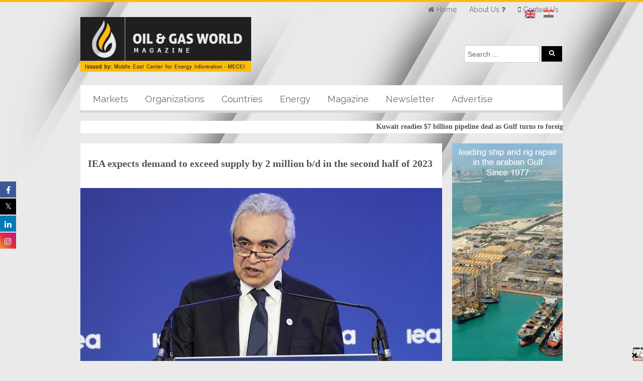

--- FILE ---
content_type: text/html; charset=UTF-8
request_url: https://www.mecei.org/iea-expects-demand-to-exceed-supply-by-2-million-b-d-in-the-second-half-of-2023/
body_size: 17921
content:
<!DOCTYPE html> 
<html lang="en-US">
<head>
<meta charset="UTF-8">
<meta name="viewport" content="width=device-width, initial-scale=1">
<title>MECEI OIL & GAS WORLD MAGAZINE - مجلة عالم النفط والغاز</title>
  

<meta name="description" content="Oil and Gas World magazine is a specialized periodical based in Cairo, Egypt and is issued under the supervision of the Middle East Center for Energy Information (MECEI). It is published on a quarterly basis and is written in both Arabic and English languages to be available to the largest number of readers from different cultures." />  
<meta name="keywords" content="مجلة النفط والغاز,oil and gas world magazine,mecei,oil and gas world,شركة فيلوسي عمان,gasworld,world oil magazine,مجلة البترول العربى,oil and gas publications,shandong dongming petrochemical group,oil and gas magazine,qatar chemical company,gtl gas to liquids,الغاز عالميه,sudhir pandra,oil and gas world news,oil and gas newsletters,nasr city postal code 8th district,al khalij oil field,شركات النفط والغاز في سلطنة عمان,5th settlement postal code,oil and gas in qatar,egyptian petrochemicals holding company,مجلة عالم الجودة,اكبر حقل بترول فى العالم,saad sherida al kaabi,موبيل مصر للزيوت,jbgr,chevron australia,industrial gas,مجلة البترول,gas world,عالم النفط والغاز,oil industry magazine,daewoo magazine,الغاز العالم,chevron australia,oil and gas magazines,kuwait oil and gas news,مجلة النفط والتعاون العربي,gasworld magazine,oil and gas projects,chemical co.ltd,iwcf,زيوت موبيل مصر,petrochemical plant,dr goic,oil and gas companies in kuwait,oil & gas news magazine,iran lng exports,saad al kaabi qatar petroleum,oil and gas in the world,oil world magazine,oil and gas,o&g magazine,crude oil buyers,saad sherida al-kaabi,oil world,worldwide oil and gas,مرفا نفطي عالمي في الكويت,gulf organisation for industrial consulting,iwcf بالعربي,kuwait plant,pexco sarawak n.v,kuwait oil company,oilngas,oil and gas companies in qatar,bulgargaz,oil drilling chemicals,summer activity,companies in ras laffan industrial city,cei.org,oil & gas magazine,شركات حفر ابار البترول في الامارات,drilling rig,chemical co., ltd,الغاز عالمية,hamad bin suhaim enterprises,goic qatar,شركة موبيل للزيوت فى مصر,philippe guys total,global gas and oil,world oil and gas,velosi qatar job vacancies,third party inspection companies in qatar,postal code nasr city 8th district,yasmine hilton,gas world magazine,worldmagazine.org,factories in europe,oil gas magazine,ibrahim el tinay,applus velosi abu dhabi,velosi abu dhabi,gas magazine,magazine oil,velosi saudi arabia,هشام العمروسي,special issue - world gas conference,petrochemical companies,gulf organization for industrial consulting,gas,oil magazine,solar energy in kuwait,world oil company,petrochemical plants,oil and gas journals,شركة فيلوسي في سلطنة عمان,international conferences & exhibitions llc,applus velosi qatar,qp hotel,shandong dongming,oil & gas,lngworldnews" />
<meta name="robots" content="INDEX,FOLLOW" />

<link rel="shortcut icon" href="https://www.mecei.org/wp-content/themes/lite/favicon.ico" type="image/x-icon">
<link rel="pingback" href="https://www.mecei.org/xmlrpc.php">
<link href="https://www.mecei.org/wp-content/themes/lite/style-en.css" rel="stylesheet">
<link href="https://www.mecei.org/wp-content/themes/lite/css/owl.carousel.css" rel="stylesheet">
<link href="https://www.mecei.org/wp-content/themes/lite/css/owl.theme.css">
<link href="https://www.mecei.org/wp-content/themes/lite/css/responsive.css">
<!--[if lt IE 9]>
	<script src="https://www.mecei.org/wp-content/themes/lite/js/html5.min.js"></script>
<![endif]-->

			<style>
			.fuse_social_icons_links {
			    display: block;
			}
			.facebook-awesome-social::before {
			    content: "\f09a" !important;
			}
			


			.awesome-social-img img {
			    position: absolute;
			    top: 50%;
			    left: 50%;
			    transform: translate(-50%,-50%);
			}

			.awesome-social-img {
			    position: relative;
			}			
			.icon_wrapper .awesome-social {
			    font-family: 'FuseAwesome' !important;
			}
			#icon_wrapper .fuse_social_icons_links .awesome-social {
			    font-family: "FuseAwesome" !important;
			    ext-rendering: auto !important;
			    -webkit-font-smoothing: antialiased !important;
			    -moz-osx-font-smoothing: grayscale !important;
			}
									
			
			#icon_wrapper{
				position: fixed;
				top: 50%;
				left: 0px;
				z-index: 99999;
			}
			
			.awesome-social

			{

            margin-top:2px;

			color: #fff !important;

			text-align: center !important;

			display: block;

			
			line-height: 34px !important;

			width: 32px !important;

			height: 32px !important;

			font-size:16px !important;

			
				-moz-transition: width 0.5s, height 0.5s, -webkit-transform 0.5s; /* For Safari 3.1 to 6.0 */



				-webkit-transition: width 0.5s, height 0.5s, -webkit-transform 0.5s; /* For Safari 3.1 to 6.0 */

				transition: width 0.5s, height 0.5s, transform 0.5s;



				


			}

			
			.awesome-social:hover

			{



			-webkit-transform: rotate(360deg); /* Chrome, Safari, Opera */

				transform: rotate(deg);

					-moz-transform: rotate(360deg); /* Chrome, Safari, Opera */

							-ms-transform: rotate(360deg); /* Chrome, Safari, Opera */



			}

				
			.fuse_social_icons_links

			{

			outline:0 !important;



			}

			.fuse_social_icons_links:hover{

			text-decoration:none !important;

			}

			
			.fb-awesome-social

			{

			background: #3b5998;
			border-color: #3b5998;
			
			}
			.facebook-awesome-social

			{

			background: #3b5998;
			border-color: #3b5998;
						}
			
			.fuseicon-threads.threads-awesome-social.awesome-social::before {
			    content: "\e900";
			    font-family: 'FuseCustomIcons' !important;
			    			}

			.fuseicon-threads.threads-awesome-social.awesome-social {
			    background: #000;
			}


			.tw-awesome-social

			{

			background:#00aced;
			border-color: #00aced;
			
			}
			.twitter-awesome-social

			{

			background:#000;
			border-color: #000;
			
			}
			.rss-awesome-social

			{

			background:#FA9B39;
			border-color: #FA9B39;
			
			}

			.linkedin-awesome-social

			{

			background:#007bb6;
			border-color: #007bb6;
						}

			.youtube-awesome-social

			{

			background:#bb0000;
			border-color: #bb0000;
						}

			.flickr-awesome-social

			{

			background: #ff0084;
			border-color: #ff0084;
						}

			.pinterest-awesome-social

			{

			background:#cb2027;
			border-color: #cb2027;
						}

			.stumbleupon-awesome-social

			{

			background:#f74425 ;
			border-color: #f74425;
						}

			.google-plus-awesome-social

			{

			background:#f74425 ;
			border-color: #f74425;
						}

			.instagram-awesome-social

			{

			    background: -moz-linear-gradient(45deg, #f09433 0%, #e6683c 25%, #dc2743 50%, #cc2366 75%, #bc1888 100%);
			    background: -webkit-linear-gradient(45deg, #f09433 0%,#e6683c 25%,#dc2743 50%,#cc2366 75%,#bc1888 100%);
			    background: linear-gradient(45deg, #f09433 0%,#e6683c 25%,#dc2743 50%,#cc2366 75%,#bc1888 100%);
			    filter: progid:DXImageTransform.Microsoft.gradient( startColorstr='#f09433', endColorstr='#bc1888',GradientType=1 );
			    border-color: #f09433;
					    

			}

			.tumblr-awesome-social

			{

			background: #32506d ;
			border-color: #32506d;
						}

			.vine-awesome-social

			{

			background: #00bf8f ;
			border-color: #00bf8f;
						}

            .vk-awesome-social {



            background: #45668e ;
            border-color: #45668e;
            
            }

            .soundcloud-awesome-social

                {

            background: #ff3300 ;
            border-color: #ff3300;
            
                }

                .reddit-awesome-social{



            background: #ff4500 ;
            border-color: #ff4500;

                            }

                .stack-awesome-social{



            background: #fe7a15 ;
            border-color: #fe7a15;
            
                }

                .behance-awesome-social{

            background: #1769ff ;
            border-color: #1769ff;
            
                }

                .github-awesome-social{

            background: #999999 ;
            border-color: #999999;
            


                }

                .envelope-awesome-social{

                  background: #ccc ;
 				  border-color: #ccc;                 
 				                  }

/*  Mobile */



@media(max-width:768px){
#icon_wrapper{



	display: none;

}

}







             




			</style>

	<style>img:is([sizes="auto" i], [sizes^="auto," i]) { contain-intrinsic-size: 3000px 1500px }</style>
	<meta name="description" content="Sources from the International Energy Agency expected global oil demand to grow by 2.2 million barrels per day in 2023, to reach 102 million barrels per day, which is considered a record level and will lead to demand exceeding supply by about two million barrels per day in the second&hellip;">
<meta property="article:published_time" content="2023-05-20UTC14:59:37+00:00">
<meta property="article:modified_time" content="2023-05-20UTC14:59:37+00:00">
<meta property="og:updated_time" content="2023-05-20UTC14:59:37+00:00">
<meta name="thumbnail" content="https://www.mecei.org/wp-content/uploads/2023/05/SAVE_20230520_145856-150x150.jpg">
<meta name="robots" content="index, follow, max-snippet:-1, max-image-preview:large, max-video-preview:-1">
<link rel="canonical" href="https://www.mecei.org/iea-expects-demand-to-exceed-supply-by-2-million-b-d-in-the-second-half-of-2023/">
<meta property="og:url" content="https://www.mecei.org/iea-expects-demand-to-exceed-supply-by-2-million-b-d-in-the-second-half-of-2023/">
<meta property="og:site_name" content="MECEI OIL &amp; GAS WORLD MAGAZINE - مجلة عالم النفط والغاز">
<meta property="og:locale" content="en_US">
<meta property="og:type" content="article">
<meta property="article:author" content="https://www.facebook.com/OGWMag/">
<meta property="article:publisher" content="https://www.facebook.com/OGWMag/">
<meta property="article:section" content="Countries">
<meta property="og:title" content="IEA expects demand to exceed supply by 2 million b/d in the second half of 2023 - MECEI OIL &amp; GAS WORLD MAGAZINE - مجلة عالم النفط والغاز">
<meta property="og:description" content="Sources from the International Energy Agency expected global oil demand to grow by 2.2 million barrels per day in 2023, to reach 102 million barrels per day, which is considered a record level and will lead to demand exceeding supply by about two million barrels per day in the second&hellip;">
<meta property="og:image" content="https://www.mecei.org/wp-content/uploads/2023/05/SAVE_20230520_145856.jpg">
<meta property="og:image:secure_url" content="https://www.mecei.org/wp-content/uploads/2023/05/SAVE_20230520_145856.jpg">
<meta property="og:image:width" content="748">
<meta property="og:image:height" content="440">
<meta property="fb:pages" content="">
<meta property="fb:admins" content="">
<meta property="fb:app_id" content="">
<meta name="twitter:card" content="summary">
<meta name="twitter:site" content="http://@OGWMag">
<meta name="twitter:creator" content="http://@OGWMag">
<meta name="twitter:title" content="IEA expects demand to exceed supply by 2 million b/d in the second half of 2023 - MECEI OIL &amp; GAS WORLD MAGAZINE - مجلة عالم النفط والغاز">
<meta name="twitter:description" content="Sources from the International Energy Agency expected global oil demand to grow by 2.2 million barrels per day in 2023, to reach 102 million barrels per day, which is considered a record level and will lead to demand exceeding supply by about two million barrels per day in the second&hellip;">
<meta name="twitter:image" content="https://www.mecei.org/wp-content/uploads/2023/05/SAVE_20230520_145856.jpg">
<link rel="alternate" type="application/rss+xml" title="MECEI OIL &amp; GAS WORLD MAGAZINE - مجلة عالم النفط والغاز &raquo; Feed" href="https://www.mecei.org/feed/" />
<link rel="alternate" type="application/rss+xml" title="MECEI OIL &amp; GAS WORLD MAGAZINE - مجلة عالم النفط والغاز &raquo; Comments Feed" href="https://www.mecei.org/comments/feed/" />
<link rel="alternate" type="application/rss+xml" title="MECEI OIL &amp; GAS WORLD MAGAZINE - مجلة عالم النفط والغاز &raquo; IEA expects demand to exceed supply by 2 million b/d in the second half of 2023 Comments Feed" href="https://www.mecei.org/iea-expects-demand-to-exceed-supply-by-2-million-b-d-in-the-second-half-of-2023/feed/" />
<script type="text/javascript">
/* <![CDATA[ */
window._wpemojiSettings = {"baseUrl":"https:\/\/s.w.org\/images\/core\/emoji\/15.0.3\/72x72\/","ext":".png","svgUrl":"https:\/\/s.w.org\/images\/core\/emoji\/15.0.3\/svg\/","svgExt":".svg","source":{"concatemoji":"https:\/\/www.mecei.org\/wp-includes\/js\/wp-emoji-release.min.js?ver=6.7.4"}};
/*! This file is auto-generated */
!function(i,n){var o,s,e;function c(e){try{var t={supportTests:e,timestamp:(new Date).valueOf()};sessionStorage.setItem(o,JSON.stringify(t))}catch(e){}}function p(e,t,n){e.clearRect(0,0,e.canvas.width,e.canvas.height),e.fillText(t,0,0);var t=new Uint32Array(e.getImageData(0,0,e.canvas.width,e.canvas.height).data),r=(e.clearRect(0,0,e.canvas.width,e.canvas.height),e.fillText(n,0,0),new Uint32Array(e.getImageData(0,0,e.canvas.width,e.canvas.height).data));return t.every(function(e,t){return e===r[t]})}function u(e,t,n){switch(t){case"flag":return n(e,"\ud83c\udff3\ufe0f\u200d\u26a7\ufe0f","\ud83c\udff3\ufe0f\u200b\u26a7\ufe0f")?!1:!n(e,"\ud83c\uddfa\ud83c\uddf3","\ud83c\uddfa\u200b\ud83c\uddf3")&&!n(e,"\ud83c\udff4\udb40\udc67\udb40\udc62\udb40\udc65\udb40\udc6e\udb40\udc67\udb40\udc7f","\ud83c\udff4\u200b\udb40\udc67\u200b\udb40\udc62\u200b\udb40\udc65\u200b\udb40\udc6e\u200b\udb40\udc67\u200b\udb40\udc7f");case"emoji":return!n(e,"\ud83d\udc26\u200d\u2b1b","\ud83d\udc26\u200b\u2b1b")}return!1}function f(e,t,n){var r="undefined"!=typeof WorkerGlobalScope&&self instanceof WorkerGlobalScope?new OffscreenCanvas(300,150):i.createElement("canvas"),a=r.getContext("2d",{willReadFrequently:!0}),o=(a.textBaseline="top",a.font="600 32px Arial",{});return e.forEach(function(e){o[e]=t(a,e,n)}),o}function t(e){var t=i.createElement("script");t.src=e,t.defer=!0,i.head.appendChild(t)}"undefined"!=typeof Promise&&(o="wpEmojiSettingsSupports",s=["flag","emoji"],n.supports={everything:!0,everythingExceptFlag:!0},e=new Promise(function(e){i.addEventListener("DOMContentLoaded",e,{once:!0})}),new Promise(function(t){var n=function(){try{var e=JSON.parse(sessionStorage.getItem(o));if("object"==typeof e&&"number"==typeof e.timestamp&&(new Date).valueOf()<e.timestamp+604800&&"object"==typeof e.supportTests)return e.supportTests}catch(e){}return null}();if(!n){if("undefined"!=typeof Worker&&"undefined"!=typeof OffscreenCanvas&&"undefined"!=typeof URL&&URL.createObjectURL&&"undefined"!=typeof Blob)try{var e="postMessage("+f.toString()+"("+[JSON.stringify(s),u.toString(),p.toString()].join(",")+"));",r=new Blob([e],{type:"text/javascript"}),a=new Worker(URL.createObjectURL(r),{name:"wpTestEmojiSupports"});return void(a.onmessage=function(e){c(n=e.data),a.terminate(),t(n)})}catch(e){}c(n=f(s,u,p))}t(n)}).then(function(e){for(var t in e)n.supports[t]=e[t],n.supports.everything=n.supports.everything&&n.supports[t],"flag"!==t&&(n.supports.everythingExceptFlag=n.supports.everythingExceptFlag&&n.supports[t]);n.supports.everythingExceptFlag=n.supports.everythingExceptFlag&&!n.supports.flag,n.DOMReady=!1,n.readyCallback=function(){n.DOMReady=!0}}).then(function(){return e}).then(function(){var e;n.supports.everything||(n.readyCallback(),(e=n.source||{}).concatemoji?t(e.concatemoji):e.wpemoji&&e.twemoji&&(t(e.twemoji),t(e.wpemoji)))}))}((window,document),window._wpemojiSettings);
/* ]]> */
</script>
<link rel='stylesheet' id='validate-engine-css-css' href='https://www.mecei.org/wp-content/plugins/wysija-newsletters/css/validationEngine.jquery.css?ver=2.22' type='text/css' media='all' />
<style id='wp-emoji-styles-inline-css' type='text/css'>

	img.wp-smiley, img.emoji {
		display: inline !important;
		border: none !important;
		box-shadow: none !important;
		height: 1em !important;
		width: 1em !important;
		margin: 0 0.07em !important;
		vertical-align: -0.1em !important;
		background: none !important;
		padding: 0 !important;
	}
</style>
<link rel='stylesheet' id='wp-block-library-css' href='https://www.mecei.org/wp-includes/css/dist/block-library/style.min.css?ver=6.7.4' type='text/css' media='all' />
<link rel='stylesheet' id='wp-components-css' href='https://www.mecei.org/wp-includes/css/dist/components/style.min.css?ver=6.7.4' type='text/css' media='all' />
<link rel='stylesheet' id='wp-preferences-css' href='https://www.mecei.org/wp-includes/css/dist/preferences/style.min.css?ver=6.7.4' type='text/css' media='all' />
<link rel='stylesheet' id='wp-block-editor-css' href='https://www.mecei.org/wp-includes/css/dist/block-editor/style.min.css?ver=6.7.4' type='text/css' media='all' />
<link rel='stylesheet' id='popup-maker-block-library-style-css' href='https://www.mecei.org/wp-content/plugins/popup-maker/dist/packages/block-library-style.css?ver=dbea705cfafe089d65f1' type='text/css' media='all' />
<style id='pdfemb-pdf-embedder-viewer-style-inline-css' type='text/css'>
.wp-block-pdfemb-pdf-embedder-viewer{max-width:none}

</style>
<link rel='stylesheet' id='wp-reusable-blocks-css' href='https://www.mecei.org/wp-includes/css/dist/reusable-blocks/style.min.css?ver=6.7.4' type='text/css' media='all' />
<link rel='stylesheet' id='wp-patterns-css' href='https://www.mecei.org/wp-includes/css/dist/patterns/style.min.css?ver=6.7.4' type='text/css' media='all' />
<link rel='stylesheet' id='wp-editor-css' href='https://www.mecei.org/wp-includes/css/dist/editor/style.min.css?ver=6.7.4' type='text/css' media='all' />
<link rel='stylesheet' id='block-robo-gallery-style-css-css' href='https://www.mecei.org/wp-content/plugins/robo-gallery/includes/extensions/block/dist/blocks.style.build.css?ver=5.1.1' type='text/css' media='all' />
<style id='classic-theme-styles-inline-css' type='text/css'>
/*! This file is auto-generated */
.wp-block-button__link{color:#fff;background-color:#32373c;border-radius:9999px;box-shadow:none;text-decoration:none;padding:calc(.667em + 2px) calc(1.333em + 2px);font-size:1.125em}.wp-block-file__button{background:#32373c;color:#fff;text-decoration:none}
</style>
<style id='global-styles-inline-css' type='text/css'>
:root{--wp--preset--aspect-ratio--square: 1;--wp--preset--aspect-ratio--4-3: 4/3;--wp--preset--aspect-ratio--3-4: 3/4;--wp--preset--aspect-ratio--3-2: 3/2;--wp--preset--aspect-ratio--2-3: 2/3;--wp--preset--aspect-ratio--16-9: 16/9;--wp--preset--aspect-ratio--9-16: 9/16;--wp--preset--color--black: #000000;--wp--preset--color--cyan-bluish-gray: #abb8c3;--wp--preset--color--white: #ffffff;--wp--preset--color--pale-pink: #f78da7;--wp--preset--color--vivid-red: #cf2e2e;--wp--preset--color--luminous-vivid-orange: #ff6900;--wp--preset--color--luminous-vivid-amber: #fcb900;--wp--preset--color--light-green-cyan: #7bdcb5;--wp--preset--color--vivid-green-cyan: #00d084;--wp--preset--color--pale-cyan-blue: #8ed1fc;--wp--preset--color--vivid-cyan-blue: #0693e3;--wp--preset--color--vivid-purple: #9b51e0;--wp--preset--gradient--vivid-cyan-blue-to-vivid-purple: linear-gradient(135deg,rgba(6,147,227,1) 0%,rgb(155,81,224) 100%);--wp--preset--gradient--light-green-cyan-to-vivid-green-cyan: linear-gradient(135deg,rgb(122,220,180) 0%,rgb(0,208,130) 100%);--wp--preset--gradient--luminous-vivid-amber-to-luminous-vivid-orange: linear-gradient(135deg,rgba(252,185,0,1) 0%,rgba(255,105,0,1) 100%);--wp--preset--gradient--luminous-vivid-orange-to-vivid-red: linear-gradient(135deg,rgba(255,105,0,1) 0%,rgb(207,46,46) 100%);--wp--preset--gradient--very-light-gray-to-cyan-bluish-gray: linear-gradient(135deg,rgb(238,238,238) 0%,rgb(169,184,195) 100%);--wp--preset--gradient--cool-to-warm-spectrum: linear-gradient(135deg,rgb(74,234,220) 0%,rgb(151,120,209) 20%,rgb(207,42,186) 40%,rgb(238,44,130) 60%,rgb(251,105,98) 80%,rgb(254,248,76) 100%);--wp--preset--gradient--blush-light-purple: linear-gradient(135deg,rgb(255,206,236) 0%,rgb(152,150,240) 100%);--wp--preset--gradient--blush-bordeaux: linear-gradient(135deg,rgb(254,205,165) 0%,rgb(254,45,45) 50%,rgb(107,0,62) 100%);--wp--preset--gradient--luminous-dusk: linear-gradient(135deg,rgb(255,203,112) 0%,rgb(199,81,192) 50%,rgb(65,88,208) 100%);--wp--preset--gradient--pale-ocean: linear-gradient(135deg,rgb(255,245,203) 0%,rgb(182,227,212) 50%,rgb(51,167,181) 100%);--wp--preset--gradient--electric-grass: linear-gradient(135deg,rgb(202,248,128) 0%,rgb(113,206,126) 100%);--wp--preset--gradient--midnight: linear-gradient(135deg,rgb(2,3,129) 0%,rgb(40,116,252) 100%);--wp--preset--font-size--small: 13px;--wp--preset--font-size--medium: 20px;--wp--preset--font-size--large: 36px;--wp--preset--font-size--x-large: 42px;--wp--preset--spacing--20: 0.44rem;--wp--preset--spacing--30: 0.67rem;--wp--preset--spacing--40: 1rem;--wp--preset--spacing--50: 1.5rem;--wp--preset--spacing--60: 2.25rem;--wp--preset--spacing--70: 3.38rem;--wp--preset--spacing--80: 5.06rem;--wp--preset--shadow--natural: 6px 6px 9px rgba(0, 0, 0, 0.2);--wp--preset--shadow--deep: 12px 12px 50px rgba(0, 0, 0, 0.4);--wp--preset--shadow--sharp: 6px 6px 0px rgba(0, 0, 0, 0.2);--wp--preset--shadow--outlined: 6px 6px 0px -3px rgba(255, 255, 255, 1), 6px 6px rgba(0, 0, 0, 1);--wp--preset--shadow--crisp: 6px 6px 0px rgba(0, 0, 0, 1);}:where(.is-layout-flex){gap: 0.5em;}:where(.is-layout-grid){gap: 0.5em;}body .is-layout-flex{display: flex;}.is-layout-flex{flex-wrap: wrap;align-items: center;}.is-layout-flex > :is(*, div){margin: 0;}body .is-layout-grid{display: grid;}.is-layout-grid > :is(*, div){margin: 0;}:where(.wp-block-columns.is-layout-flex){gap: 2em;}:where(.wp-block-columns.is-layout-grid){gap: 2em;}:where(.wp-block-post-template.is-layout-flex){gap: 1.25em;}:where(.wp-block-post-template.is-layout-grid){gap: 1.25em;}.has-black-color{color: var(--wp--preset--color--black) !important;}.has-cyan-bluish-gray-color{color: var(--wp--preset--color--cyan-bluish-gray) !important;}.has-white-color{color: var(--wp--preset--color--white) !important;}.has-pale-pink-color{color: var(--wp--preset--color--pale-pink) !important;}.has-vivid-red-color{color: var(--wp--preset--color--vivid-red) !important;}.has-luminous-vivid-orange-color{color: var(--wp--preset--color--luminous-vivid-orange) !important;}.has-luminous-vivid-amber-color{color: var(--wp--preset--color--luminous-vivid-amber) !important;}.has-light-green-cyan-color{color: var(--wp--preset--color--light-green-cyan) !important;}.has-vivid-green-cyan-color{color: var(--wp--preset--color--vivid-green-cyan) !important;}.has-pale-cyan-blue-color{color: var(--wp--preset--color--pale-cyan-blue) !important;}.has-vivid-cyan-blue-color{color: var(--wp--preset--color--vivid-cyan-blue) !important;}.has-vivid-purple-color{color: var(--wp--preset--color--vivid-purple) !important;}.has-black-background-color{background-color: var(--wp--preset--color--black) !important;}.has-cyan-bluish-gray-background-color{background-color: var(--wp--preset--color--cyan-bluish-gray) !important;}.has-white-background-color{background-color: var(--wp--preset--color--white) !important;}.has-pale-pink-background-color{background-color: var(--wp--preset--color--pale-pink) !important;}.has-vivid-red-background-color{background-color: var(--wp--preset--color--vivid-red) !important;}.has-luminous-vivid-orange-background-color{background-color: var(--wp--preset--color--luminous-vivid-orange) !important;}.has-luminous-vivid-amber-background-color{background-color: var(--wp--preset--color--luminous-vivid-amber) !important;}.has-light-green-cyan-background-color{background-color: var(--wp--preset--color--light-green-cyan) !important;}.has-vivid-green-cyan-background-color{background-color: var(--wp--preset--color--vivid-green-cyan) !important;}.has-pale-cyan-blue-background-color{background-color: var(--wp--preset--color--pale-cyan-blue) !important;}.has-vivid-cyan-blue-background-color{background-color: var(--wp--preset--color--vivid-cyan-blue) !important;}.has-vivid-purple-background-color{background-color: var(--wp--preset--color--vivid-purple) !important;}.has-black-border-color{border-color: var(--wp--preset--color--black) !important;}.has-cyan-bluish-gray-border-color{border-color: var(--wp--preset--color--cyan-bluish-gray) !important;}.has-white-border-color{border-color: var(--wp--preset--color--white) !important;}.has-pale-pink-border-color{border-color: var(--wp--preset--color--pale-pink) !important;}.has-vivid-red-border-color{border-color: var(--wp--preset--color--vivid-red) !important;}.has-luminous-vivid-orange-border-color{border-color: var(--wp--preset--color--luminous-vivid-orange) !important;}.has-luminous-vivid-amber-border-color{border-color: var(--wp--preset--color--luminous-vivid-amber) !important;}.has-light-green-cyan-border-color{border-color: var(--wp--preset--color--light-green-cyan) !important;}.has-vivid-green-cyan-border-color{border-color: var(--wp--preset--color--vivid-green-cyan) !important;}.has-pale-cyan-blue-border-color{border-color: var(--wp--preset--color--pale-cyan-blue) !important;}.has-vivid-cyan-blue-border-color{border-color: var(--wp--preset--color--vivid-cyan-blue) !important;}.has-vivid-purple-border-color{border-color: var(--wp--preset--color--vivid-purple) !important;}.has-vivid-cyan-blue-to-vivid-purple-gradient-background{background: var(--wp--preset--gradient--vivid-cyan-blue-to-vivid-purple) !important;}.has-light-green-cyan-to-vivid-green-cyan-gradient-background{background: var(--wp--preset--gradient--light-green-cyan-to-vivid-green-cyan) !important;}.has-luminous-vivid-amber-to-luminous-vivid-orange-gradient-background{background: var(--wp--preset--gradient--luminous-vivid-amber-to-luminous-vivid-orange) !important;}.has-luminous-vivid-orange-to-vivid-red-gradient-background{background: var(--wp--preset--gradient--luminous-vivid-orange-to-vivid-red) !important;}.has-very-light-gray-to-cyan-bluish-gray-gradient-background{background: var(--wp--preset--gradient--very-light-gray-to-cyan-bluish-gray) !important;}.has-cool-to-warm-spectrum-gradient-background{background: var(--wp--preset--gradient--cool-to-warm-spectrum) !important;}.has-blush-light-purple-gradient-background{background: var(--wp--preset--gradient--blush-light-purple) !important;}.has-blush-bordeaux-gradient-background{background: var(--wp--preset--gradient--blush-bordeaux) !important;}.has-luminous-dusk-gradient-background{background: var(--wp--preset--gradient--luminous-dusk) !important;}.has-pale-ocean-gradient-background{background: var(--wp--preset--gradient--pale-ocean) !important;}.has-electric-grass-gradient-background{background: var(--wp--preset--gradient--electric-grass) !important;}.has-midnight-gradient-background{background: var(--wp--preset--gradient--midnight) !important;}.has-small-font-size{font-size: var(--wp--preset--font-size--small) !important;}.has-medium-font-size{font-size: var(--wp--preset--font-size--medium) !important;}.has-large-font-size{font-size: var(--wp--preset--font-size--large) !important;}.has-x-large-font-size{font-size: var(--wp--preset--font-size--x-large) !important;}
:where(.wp-block-post-template.is-layout-flex){gap: 1.25em;}:where(.wp-block-post-template.is-layout-grid){gap: 1.25em;}
:where(.wp-block-columns.is-layout-flex){gap: 2em;}:where(.wp-block-columns.is-layout-grid){gap: 2em;}
:root :where(.wp-block-pullquote){font-size: 1.5em;line-height: 1.6;}
</style>
<link rel='stylesheet' id='contact-form-7-css' href='https://www.mecei.org/wp-content/plugins/contact-form-7/includes/css/styles.css?ver=6.0.6' type='text/css' media='all' />
<link rel='stylesheet' id='email-subscribers-css' href='https://www.mecei.org/wp-content/plugins/email-subscribers/lite/public/css/email-subscribers-public.css?ver=5.9.11' type='text/css' media='all' />
<link rel='stylesheet' id='redux-extendify-styles-css' href='https://www.mecei.org/wp-content/plugins/fuse-social-floating-sidebar/framework/redux-core/assets/css/extendify-utilities.css?ver=4.4.0' type='text/css' media='all' />
<link rel='stylesheet' id='fuse-awesome-css' href='https://www.mecei.org/wp-content/plugins/fuse-social-floating-sidebar/inc/font-awesome/css/font-awesome.min.css?ver=5.4.12' type='text/css' media='all' />
<link rel='stylesheet' id='font-awesome-css' href='https://www.mecei.org/wp-content/themes/lite/css/font-awesome-4.3.0/css/font-awesome.min.css?ver=6.7.4' type='text/css' media='all' />
<link rel='stylesheet' id='fancybox-css-css' href='https://www.mecei.org/wp-content/themes/lite/css/nivo-lightbox.css?ver=6.7.4' type='text/css' media='all' />
<link rel='stylesheet' id='bx-slider-style-css' href='https://www.mecei.org/wp-content/themes/lite/css/jquery.bxslider.css?ver=6.7.4' type='text/css' media='all' />
<link rel='stylesheet' id='accesspresslite-style-css' href='https://www.mecei.org/wp-content/themes/lite/style.css?ver=6.7.4' type='text/css' media='all' />
<link rel='stylesheet' id='responsive-css' href='https://www.mecei.org/wp-content/themes/lite/css/responsive.css?ver=6.7.4' type='text/css' media='all' />
<link rel='stylesheet' id='popup-maker-site-css' href='https://www.mecei.org/wp-content/plugins/popup-maker/dist/assets/site.css?ver=1.21.5' type='text/css' media='all' />
<style id='popup-maker-site-inline-css' type='text/css'>
/* Popup Google Fonts */
@import url('//fonts.googleapis.com/css?family=Montserrat:100');

/* Popup Theme 4907: Default Theme */
.pum-theme-4907, .pum-theme-default-theme { background-color: rgba( 255, 255, 255, 1.00 ) } 
.pum-theme-4907 .pum-container, .pum-theme-default-theme .pum-container { padding: 18px; border-radius: 0px; border: 1px none #000000; box-shadow: 1px 1px 3px 0px rgba( 2, 2, 2, 0.23 ); background-color: rgba( 249, 249, 249, 1.00 ) } 
.pum-theme-4907 .pum-title, .pum-theme-default-theme .pum-title { color: #000000; text-align: left; text-shadow: 0px 0px 0px rgba( 2, 2, 2, 0.23 ); font-family: inherit; font-weight: 400; font-size: 32px; font-style: normal; line-height: 36px } 
.pum-theme-4907 .pum-content, .pum-theme-default-theme .pum-content { color: #8c8c8c; font-family: inherit; font-weight: 400; font-style: inherit } 
.pum-theme-4907 .pum-content + .pum-close, .pum-theme-default-theme .pum-content + .pum-close { position: absolute; height: auto; width: auto; left: auto; right: 0px; bottom: auto; top: 0px; padding: 8px; color: #ffffff; font-family: inherit; font-weight: 400; font-size: 12px; font-style: inherit; line-height: 36px; border: 1px none #ffffff; border-radius: 0px; box-shadow: 1px 1px 3px 0px rgba( 2, 2, 2, 0.23 ); text-shadow: 0px 0px 0px rgba( 0, 0, 0, 0.23 ); background-color: rgba( 0, 183, 205, 1.00 ) } 

/* Popup Theme 4908: Light Box */
.pum-theme-4908, .pum-theme-lightbox { background-color: rgba( 0, 0, 0, 0.60 ) } 
.pum-theme-4908 .pum-container, .pum-theme-lightbox .pum-container { padding: 18px; border-radius: 3px; border: 8px solid #000000; box-shadow: 0px 0px 30px 0px rgba( 2, 2, 2, 1.00 ); background-color: rgba( 255, 255, 255, 1.00 ) } 
.pum-theme-4908 .pum-title, .pum-theme-lightbox .pum-title { color: #000000; text-align: left; text-shadow: 0px 0px 0px rgba( 2, 2, 2, 0.23 ); font-family: inherit; font-weight: 100; font-size: 32px; line-height: 36px } 
.pum-theme-4908 .pum-content, .pum-theme-lightbox .pum-content { color: #000000; font-family: inherit; font-weight: 100 } 
.pum-theme-4908 .pum-content + .pum-close, .pum-theme-lightbox .pum-content + .pum-close { position: absolute; height: 26px; width: 26px; left: auto; right: -13px; bottom: auto; top: -13px; padding: 0px; color: #ffffff; font-family: Arial; font-weight: 100; font-size: 24px; line-height: 24px; border: 2px solid #ffffff; border-radius: 26px; box-shadow: 0px 0px 15px 1px rgba( 2, 2, 2, 0.75 ); text-shadow: 0px 0px 0px rgba( 0, 0, 0, 0.23 ); background-color: rgba( 0, 0, 0, 1.00 ) } 

/* Popup Theme 4909: Enterprise Blue */
.pum-theme-4909, .pum-theme-enterprise-blue { background-color: rgba( 0, 0, 0, 0.70 ) } 
.pum-theme-4909 .pum-container, .pum-theme-enterprise-blue .pum-container { padding: 28px; border-radius: 5px; border: 1px none #000000; box-shadow: 0px 10px 25px 4px rgba( 2, 2, 2, 0.50 ); background-color: rgba( 255, 255, 255, 1.00 ) } 
.pum-theme-4909 .pum-title, .pum-theme-enterprise-blue .pum-title { color: #315b7c; text-align: left; text-shadow: 0px 0px 0px rgba( 2, 2, 2, 0.23 ); font-family: inherit; font-weight: 100; font-size: 34px; line-height: 36px } 
.pum-theme-4909 .pum-content, .pum-theme-enterprise-blue .pum-content { color: #2d2d2d; font-family: inherit; font-weight: 100 } 
.pum-theme-4909 .pum-content + .pum-close, .pum-theme-enterprise-blue .pum-content + .pum-close { position: absolute; height: 28px; width: 28px; left: auto; right: 8px; bottom: auto; top: 8px; padding: 4px; color: #ffffff; font-family: Times New Roman; font-weight: 100; font-size: 20px; line-height: 20px; border: 1px none #ffffff; border-radius: 42px; box-shadow: 0px 0px 0px 0px rgba( 2, 2, 2, 0.23 ); text-shadow: 0px 0px 0px rgba( 0, 0, 0, 0.23 ); background-color: rgba( 49, 91, 124, 1.00 ) } 

/* Popup Theme 4910: Hello Box */
.pum-theme-4910, .pum-theme-hello-box { background-color: rgba( 0, 0, 0, 0.75 ) } 
.pum-theme-4910 .pum-container, .pum-theme-hello-box .pum-container { padding: 30px; border-radius: 80px; border: 14px solid #81d742; box-shadow: 0px 0px 0px 0px rgba( 2, 2, 2, 0.00 ); background-color: rgba( 255, 255, 255, 1.00 ) } 
.pum-theme-4910 .pum-title, .pum-theme-hello-box .pum-title { color: #2d2d2d; text-align: left; text-shadow: 0px 0px 0px rgba( 2, 2, 2, 0.23 ); font-family: Montserrat; font-weight: 100; font-size: 32px; line-height: 36px } 
.pum-theme-4910 .pum-content, .pum-theme-hello-box .pum-content { color: #2d2d2d; font-family: inherit; font-weight: 100 } 
.pum-theme-4910 .pum-content + .pum-close, .pum-theme-hello-box .pum-content + .pum-close { position: absolute; height: auto; width: auto; left: auto; right: -30px; bottom: auto; top: -30px; padding: 0px; color: #2d2d2d; font-family: Times New Roman; font-weight: 100; font-size: 32px; line-height: 28px; border: 1px none #ffffff; border-radius: 28px; box-shadow: 0px 0px 0px 0px rgba( 2, 2, 2, 0.23 ); text-shadow: 0px 0px 0px rgba( 0, 0, 0, 0.23 ); background-color: rgba( 255, 255, 255, 1.00 ) } 

/* Popup Theme 4911: Cutting Edge */
.pum-theme-4911, .pum-theme-cutting-edge { background-color: rgba( 0, 0, 0, 0.50 ) } 
.pum-theme-4911 .pum-container, .pum-theme-cutting-edge .pum-container { padding: 18px; border-radius: 0px; border: 1px none #000000; box-shadow: 0px 10px 25px 0px rgba( 2, 2, 2, 0.50 ); background-color: rgba( 30, 115, 190, 1.00 ) } 
.pum-theme-4911 .pum-title, .pum-theme-cutting-edge .pum-title { color: #ffffff; text-align: left; text-shadow: 0px 0px 0px rgba( 2, 2, 2, 0.23 ); font-family: Sans-Serif; font-weight: 100; font-size: 26px; line-height: 28px } 
.pum-theme-4911 .pum-content, .pum-theme-cutting-edge .pum-content { color: #ffffff; font-family: inherit; font-weight: 100 } 
.pum-theme-4911 .pum-content + .pum-close, .pum-theme-cutting-edge .pum-content + .pum-close { position: absolute; height: 24px; width: 24px; left: auto; right: 0px; bottom: auto; top: 0px; padding: 0px; color: #1e73be; font-family: Times New Roman; font-weight: 100; font-size: 32px; line-height: 24px; border: 1px none #ffffff; border-radius: 0px; box-shadow: -1px 1px 1px 0px rgba( 2, 2, 2, 0.10 ); text-shadow: -1px 1px 1px rgba( 0, 0, 0, 0.10 ); background-color: rgba( 238, 238, 34, 1.00 ) } 

/* Popup Theme 4912: Framed Border */
.pum-theme-4912, .pum-theme-framed-border { background-color: rgba( 255, 255, 255, 0.50 ) } 
.pum-theme-4912 .pum-container, .pum-theme-framed-border .pum-container { padding: 18px; border-radius: 0px; border: 20px outset #dd3333; box-shadow: 1px 1px 3px 0px rgba( 2, 2, 2, 0.97 ) inset; background-color: rgba( 255, 251, 239, 1.00 ) } 
.pum-theme-4912 .pum-title, .pum-theme-framed-border .pum-title { color: #000000; text-align: left; text-shadow: 0px 0px 0px rgba( 2, 2, 2, 0.23 ); font-family: inherit; font-weight: 100; font-size: 32px; line-height: 36px } 
.pum-theme-4912 .pum-content, .pum-theme-framed-border .pum-content { color: #2d2d2d; font-family: inherit; font-weight: 100 } 
.pum-theme-4912 .pum-content + .pum-close, .pum-theme-framed-border .pum-content + .pum-close { position: absolute; height: 20px; width: 20px; left: auto; right: -20px; bottom: auto; top: -20px; padding: 0px; color: #ffffff; font-family: Tahoma; font-weight: 700; font-size: 16px; line-height: 18px; border: 1px none #ffffff; border-radius: 0px; box-shadow: 0px 0px 0px 0px rgba( 2, 2, 2, 0.23 ); text-shadow: 0px 0px 0px rgba( 0, 0, 0, 0.23 ); background-color: rgba( 0, 0, 0, 0.55 ) } 

/* Popup Theme 4913: Floating Bar - Soft Blue */
.pum-theme-4913, .pum-theme-floating-bar { background-color: rgba( 255, 255, 255, 0.00 ) } 
.pum-theme-4913 .pum-container, .pum-theme-floating-bar .pum-container { padding: 8px; border-radius: 0px; border: 1px none #000000; box-shadow: 1px 1px 3px 0px rgba( 2, 2, 2, 0.23 ); background-color: rgba( 238, 246, 252, 1.00 ) } 
.pum-theme-4913 .pum-title, .pum-theme-floating-bar .pum-title { color: #505050; text-align: left; text-shadow: 0px 0px 0px rgba( 2, 2, 2, 0.23 ); font-family: inherit; font-weight: 400; font-size: 32px; line-height: 36px } 
.pum-theme-4913 .pum-content, .pum-theme-floating-bar .pum-content { color: #505050; font-family: inherit; font-weight: 400 } 
.pum-theme-4913 .pum-content + .pum-close, .pum-theme-floating-bar .pum-content + .pum-close { position: absolute; height: 18px; width: 18px; left: auto; right: 5px; bottom: auto; top: 50%; padding: 0px; color: #505050; font-family: Sans-Serif; font-weight: 700; font-size: 15px; line-height: 18px; border: 1px solid #505050; border-radius: 15px; box-shadow: 0px 0px 0px 0px rgba( 2, 2, 2, 0.00 ); text-shadow: 0px 0px 0px rgba( 0, 0, 0, 0.00 ); background-color: rgba( 255, 255, 255, 0.00 ); transform: translate(0, -50%) } 

/* Popup Theme 4914: Content Only - For use with page builders or block editor */
.pum-theme-4914, .pum-theme-content-only { background-color: rgba( 0, 0, 0, 0.70 ) } 
.pum-theme-4914 .pum-container, .pum-theme-content-only .pum-container { padding: 0px; border-radius: 0px; border: 1px none #000000; box-shadow: 0px 0px 0px 0px rgba( 2, 2, 2, 0.00 ) } 
.pum-theme-4914 .pum-title, .pum-theme-content-only .pum-title { color: #000000; text-align: left; text-shadow: 0px 0px 0px rgba( 2, 2, 2, 0.23 ); font-family: inherit; font-weight: 400; font-size: 32px; line-height: 36px } 
.pum-theme-4914 .pum-content, .pum-theme-content-only .pum-content { color: #8c8c8c; font-family: inherit; font-weight: 400 } 
.pum-theme-4914 .pum-content + .pum-close, .pum-theme-content-only .pum-content + .pum-close { position: absolute; height: 18px; width: 18px; left: auto; right: 7px; bottom: auto; top: 7px; padding: 0px; color: #000000; font-family: inherit; font-weight: 700; font-size: 20px; line-height: 20px; border: 1px none #ffffff; border-radius: 15px; box-shadow: 0px 0px 0px 0px rgba( 2, 2, 2, 0.00 ); text-shadow: 0px 0px 0px rgba( 0, 0, 0, 0.00 ); background-color: rgba( 255, 255, 255, 0.00 ) } 

#pum-6098 {z-index: 1999999999}
#pum-4921 {z-index: 1999999999}
#pum-6091 {z-index: 1999999999}
#pum-6061 {z-index: 1999999999}
#pum-5687 {z-index: 1999999999}

</style>
<link rel='stylesheet' id='googleFonts-css' href='https://fonts.googleapis.com/css?family=Open+Sans%3A400%2C400italic%2C300italic%2C300%2C600%2C600italic%7CLato%3A400%2C100%2C300%2C700&#038;ver=6.7.4' type='text/css' media='all' />
<script type="text/javascript" src="https://www.mecei.org/wp-includes/js/jquery/jquery.min.js?ver=3.7.1" id="jquery-core-js"></script>
<script type="text/javascript" src="https://www.mecei.org/wp-includes/js/jquery/jquery-migrate.min.js?ver=3.4.1" id="jquery-migrate-js"></script>
<script type="text/javascript" id="fuse-social-script-js-extra">
/* <![CDATA[ */
var fuse_social = {"ajax_url":"https:\/\/www.mecei.org\/wp-admin\/admin-ajax.php"};
/* ]]> */
</script>
<script type="text/javascript" src="https://www.mecei.org/wp-content/plugins/fuse-social-floating-sidebar/inc/js/fuse_script.js?ver=1400263307" id="fuse-social-script-js"></script>
<link rel="https://api.w.org/" href="https://www.mecei.org/wp-json/" /><link rel="alternate" title="JSON" type="application/json" href="https://www.mecei.org/wp-json/wp/v2/posts/6042" /><meta name="generator" content="WordPress 6.7.4" />
<link rel='shortlink' href='https://www.mecei.org/?p=6042' />
<link rel="alternate" title="oEmbed (JSON)" type="application/json+oembed" href="https://www.mecei.org/wp-json/oembed/1.0/embed?url=https%3A%2F%2Fwww.mecei.org%2Fiea-expects-demand-to-exceed-supply-by-2-million-b-d-in-the-second-half-of-2023%2F" />
<link rel="alternate" title="oEmbed (XML)" type="text/xml+oembed" href="https://www.mecei.org/wp-json/oembed/1.0/embed?url=https%3A%2F%2Fwww.mecei.org%2Fiea-expects-demand-to-exceed-supply-by-2-million-b-d-in-the-second-half-of-2023%2F&#038;format=xml" />
<meta name="generator" content="Redux 4.4.0" /><style>
.qtranxs_flag_en {background-image: url(https://www.mecei.org/wp-content/plugins/qtranslate-xt/flags/gb.png); background-repeat: no-repeat;}
.qtranxs_flag_ar {background-image: url(https://www.mecei.org/wp-content/plugins/qtranslate-xt/flags/eg.png); background-repeat: no-repeat;}
</style>
<link hreflang="en" href="https://www.mecei.org/iea-expects-demand-to-exceed-supply-by-2-million-b-d-in-the-second-half-of-2023/?lang=en" rel="alternate" />
<link hreflang="ar" href="https://www.mecei.org/iea-expects-demand-to-exceed-supply-by-2-million-b-d-in-the-second-half-of-2023/?lang=ar" rel="alternate" />
<link hreflang="x-default" href="https://www.mecei.org/iea-expects-demand-to-exceed-supply-by-2-million-b-d-in-the-second-half-of-2023/" rel="alternate" />
<meta name="generator" content="qTranslate-XT 3.12.0" />
<link rel="shortcut icon" type="image/png" href="https://mecei.org/wp-content/uploads/2015/06/favicon5.ico"/><link rel="stylesheet" href="https://www.mecei.org/wp-content/themes/lite/js/bootstrap/css/bootstrap.min.css">
<link rel="stylesheet" href="https://www.mecei.org/wp-content/themes/lite/js/bootstrap/css/bootstrap-theme.min.css">
<script src="https://www.mecei.org/wp-content/themes/lite/js/bootstrap/jquery.min.js"></script>
<script src="https://www.mecei.org/wp-content/themes/lite/js/bootstrap/bootstrap.min.js"></script>
<!--<script src="https://platform-api.sharethis.com/js/sharethis.js#property=5d31e7c37f09b20012e4b76b&product=inline-follow-buttons"></script>
-->
<!-- tikers post-->
<script type="text/javascript" src="https://www.mecei.org/wp-content/themes/lite/js/jquery.alsEN-1.0.min.js"></script>
<script type="text/javascript">
			$(document).ready(function() 
			{
 
				$("#lista1").als({
					visible_items: 3,
					scrolling_items: 4,
					orientation: "horizontal",
					circular: "yes",
					autoscroll: "no",
					interval: 7000,
					direction: "right" 
				});
			});
	</script> 

<!--<script data-ad-client="ca-pub-8018866216650890" async src="https://pagead2.googlesyndication.com/pagead/js/adsbygoogle.js"></script>-->
    <!-- tikers post-->
    <script type="text/javascript">
			$(document).ready(function() 
			{
				$("#lista2").als({
					visible_items: 6,
					scrolling_items: 1,
					orientation: "horizontal",
					circular: "yes",
					autoscroll: "no",
					interval: 7000,
					direction: "right"
				});
			});
	</script>

<!--nws slidar-->
<script defer src="https://www.mecei.org/wp-content/themes/lite/js/jquery.flexslider.js"></script>

    
<script type="text/javascript">
                $(function(){
                  $('.flexslider').flexslider({
                    animation: "slide",
                    controlNav: "thumbnails",
					direction:"vertical",
                    start: function(slider){
                      $('.rblock').removeClass('loading');
                    }
                  });
				  
                });
				
              </script>
<!--nws slidar-->

        
<!--album-->
<link rel="stylesheet" type="text/css" href="https://www.mecei.org/wp-content/themes/lite/css/stapel.css" />
<script src="https://www.mecei.org/wp-content/themes/lite/js/modernizr.custom.63321.js"></script>
<!--[if lte IE 7]><style>.support-note .note-ie{display:block;}</style><![endif]-->
<!--album-->
	
<script type="text/javascript" src="https://www.mecei.org/wp-content/themes/lite/js/jquery.webticker.js"></script>
<script type="text/javascript">
$(function(){
	$("#ticker01").webTicker({travelocity: 0.05, direction: 1});
});
</script>

	<script type="text/javascript" src="https://www.mecei.org/wp-content/themes/lite/js/jquery.jqtransform.js" ></script>
	<script language="javascript">
		$(function(){
			$('.selct1').jqTransform({imgPath:'jqtransformplugin/img/'});
		});
	</script>
	<link rel="stylesheet" href="https://www.mecei.org/wp-content/themes/lite/js/jquery.bxslider/jquery.bxslider.css" type="text/css" />
  	<script src="https://www.mecei.org/wp-content/themes/lite/js/jquery.bxslider/jquery.bxslider.js"></script>
     
<script type="text/javascript">
	$(document).ready(function(){	
		$('.bxslider').bxSlider({
//		  auto: true,
//		  autoControls: false,
//		  pager: false, 
//  	autoDelay: 0,                       // integer - in ms, the amount of time before starting the auto show
//  	pause: 50,                        // integer - in ms, the duration between each slide transition
//		  responsive: true,
//		  speed: 10000,
		  speed: 5000,
		  mode: 'fade',
		  autoControls: false,
		  pause: 500,
		  pager: true,
		  auto: true,		  
		});
	});	
</script>

<script>
  (function(i,s,o,g,r,a,m){i['GoogleAnalyticsObject']=r;i[r]=i[r]||function(){
  (i[r].q=i[r].q||[]).push(arguments)},i[r].l=1*new Date();a=s.createElement(o),
  m=s.getElementsByTagName(o)[0];a.async=1;a.src=g;m.parentNode.insertBefore(a,m)
  })(window,document,'script','https://www.google-analytics.com/analytics.js','ga');

  ga('create', 'UA-89376282-1', 'auto');
  ga('send', 'pageview');

</script>
</head>
<body data-rsssl=1 class="post-template-default single single-post postid-6042 single-format-standard group-blog right-sidebar boxed-layout">
<div id="page-top" class="site">
	<header id="masthead" class="site-header">
 

<div id="site-navigation-top"  class="nav_top main-navigation-top menu-left">
<h1 class="menu-toggle-top">top</h1>
 

<!-- lang-->
	
<div class="nav_top">
            <ul id="menu-top" class="menu-top">
	            <li class="menu-item menu-item-type-post_type menu-item-object-page menu-item-283" id="menu-item-283">
	            <a href="https://www.mecei.org/">
				<i class="fa fa-home"></i> <span class="text-topnav">Home</span>	            </a>
	            
	            </li>
	         
				<li id="menu-item-202" class="menu-item menu-item-type-post_type menu-item-object-page menu-item-202">
				<a href="/aboutus/">
				
				
				<span class="text-topnav">About Us</span> <i class="fa fa-question"></i>				
				</a></li>
	
	
				<li id="menu-item-312" class="menu-item menu-item-type-post_type menu-item-object-page menu-item-312">
				<a href="/contact-us/">
				
				
				<i class="fa fa-mobile"></i> <span class="text-topnav">Contact Us</span>				
				</a>
				
				</li>
	
				
				
	
	
				

			</ul>
</div>

<!-- lang-->


   
</div><!--nav_top-->
<div class="clear"></div>
<style>
.language-dopdown{
	position:absolute;
	right:0;
} 
.language-chooser:after,
.language-chooser:before,
.qtranxs_widget ul li:after,
.qtranxs_widget ul li:before{
content: '';
overflow: hiden;
width: 100%;
}
.language-chooser li.active .qtranxs_flag_and_text{border: solid 1px #ccc;}
.language-chooser li a{text-decoration: none;}
.qtranxs_flag_and_text span{color:#1b1919;}
.active .qtranxs_flag_and_text{font-weight:bolder;}
</style>

<style type="text/css">


.qtranxs_flag_en {background-image: url(https://www.mecei.org/wp-content/plugins/qtranslate-xt/flags/gb.png) !important; background-size: 22px 16px;}
.qtranxs_flag_ar {background-image: url(https://www.mecei.org/wp-content/plugins/qtranslate-xt/flags/eg.png) !important; background-size: 22px 16px;}                                        
.qtranxs_flag span {
    display: none !important;
    font-size: 12px;
	line-height: 16px;
}  
.qtranxs_flag {
    height: 18px !important;
}
.qtranxs_flag_ar, .qtranxs_flag_en {
	
    float: left; margin: 5px 8px;
}
.qtranxs_flag_and_text span{}
.qtranxs_widget ul li {
    display: inline-block;
    list-style-type: none;
    margin: 0 5px 0 0;
    opacity: 0.5;
    transition: opacity 1s ease 0s;
    width: 35px;
}
</style>
<div class="language-dopdown">
	<style>
.qtranxs_widget ul { margin: 0; }
.qtranxs_widget ul li
{
display: inline; /* horizontal list, use "list-item" or other appropriate value for vertical list */
list-style-type: none; /* use "initial" or other to enable bullets */
margin: 0 5px 0 0; /* adjust spacing between items */
opacity: 0.5;
-o-transition: 1s ease opacity;
-moz-transition: 1s ease opacity;
-webkit-transition: 1s ease opacity;
transition: 1s ease opacity;
}
/* .qtranxs_widget ul li span { margin: 0 5px 0 0; } */ /* other way to control spacing */
.qtranxs_widget ul li.active { opacity: 0.8; }
.qtranxs_widget ul li:hover { opacity: 1; }
.qtranxs_widget img { box-shadow: none; vertical-align: middle; display: initial; }
.qtranxs_flag { height:12px; width:18px; display:block; }
.qtranxs_flag_and_text { padding-left:20px; }
.qtranxs_flag span { display:none; }
</style>
<div class="widget qtranxs_widget">
<ul class="language-chooser language-chooser-both qtranxs_language_chooser" id="qtranslate--1-chooser">
<li class="active"><a href="https://www.mecei.org/iea-expects-demand-to-exceed-supply-by-2-million-b-d-in-the-second-half-of-2023/?lang=en" class="qtranxs_flag qtranxs_flag_en qtranxs_flag_and_text" title="English (en)"><span>English</span></a></li>
<li><a href="https://www.mecei.org/iea-expects-demand-to-exceed-supply-by-2-million-b-d-in-the-second-half-of-2023/?lang=ar" class="qtranxs_flag qtranxs_flag_ar qtranxs_flag_and_text" title="العربية (ar)"><span>العربية</span></a></li>
</ul><div class="qtranxs_widget_end"></div>
</div>	
</div>          
    <div class="serch">
<form action="" method="get" class="ser-form">
  <p>
    <label for="s"></label>
    <input type="text" name="s" id="s" value="Search ..." data-swplive="true" /> <!-- data-swplive="true" enables SearchWP Live Search -->
 
    <button type="submit"><i class="fa fa-search"></i></button>
  </p>
</form>
    </div><!--serch-->
<div class="logo_socil">
    <a href="https://www.mecei.org" class="logo">
<img src="https://www.mecei.org/wp-content/themes/lite/images/logo.png" >
</a>
    <!--<ul class="social">
        <li class="fb"><a href="https://www.facebook.com/OGWMag/" target="_blank"></a></li>
        <li class="in"><a href="https://www.linkedin.com/in/ogwmag/" target="_blank"></a></li>
        <li class="tw"><a href="https://twitter.com/OGWMag" target="_blank"></a></li>
        <li class="gp"><a href="https://plus.google.com/u/0/111927457986800356049/posts" target="_blank"></a></li>
    </ul>-->
</div><!--logo_socil-->

 

 
		
	</header><!-- #masthead -->






	<div  id="" class="site-content">



		<nav id="site-navigation" class="main-navigation menu-left">
			<div class="ak-container">
				<h1 class="menu-toggle">Menu</h1>
				<div class="menu-%d8%a7%d9%84%d9%82%d8%a7%d8%a6%d9%85%d8%a9-%d8%a7%d9%84%d8%b1%d8%a6%d9%8a%d8%b3%d9%8a%d8%a9-container"><ul id="menu-%d8%a7%d9%84%d9%82%d8%a7%d8%a6%d9%85%d8%a9-%d8%a7%d9%84%d8%b1%d8%a6%d9%8a%d8%b3%d9%8a%d8%a9" class="menu"><li id="menu-item-1297" class="menu-item menu-item-type-taxonomy menu-item-object-category menu-item-1297"><a href="https://www.mecei.org/category/markets/">Markets</a></li>
<li id="menu-item-2924" class="menu-item menu-item-type-taxonomy menu-item-object-category menu-item-2924"><a href="https://www.mecei.org/category/organizations/">Organizations</a></li>
<li id="menu-item-1427" class="menu-item menu-item-type-custom menu-item-object-custom menu-item-has-children menu-item-1427"><a href="#">Countries</a>
<ul class="sub-menu">
	<li id="menu-item-1359" class="menu-item menu-item-type-taxonomy menu-item-object-category menu-item-has-children menu-item-1359"><a href="https://www.mecei.org/category/africa/">Africa</a>
	<ul class="sub-menu">
		<li id="menu-item-1361" class="menu-item menu-item-type-taxonomy menu-item-object-category menu-item-1361"><a href="https://www.mecei.org/category/algeria/">Algeria</a></li>
		<li id="menu-item-1365" class="menu-item menu-item-type-taxonomy menu-item-object-category menu-item-1365"><a href="https://www.mecei.org/category/egypt/">Egypt</a></li>
		<li id="menu-item-1372" class="menu-item menu-item-type-taxonomy menu-item-object-category menu-item-1372"><a href="https://www.mecei.org/category/libya/">Libya</a></li>
		<li id="menu-item-1381" class="menu-item menu-item-type-taxonomy menu-item-object-category menu-item-1381"><a href="https://www.mecei.org/category/sudan/">Sudan</a></li>
		<li id="menu-item-1360" class="menu-item menu-item-type-taxonomy menu-item-object-category menu-item-1360"><a href="https://www.mecei.org/category/africa-other-countries/">Africa &#8211; other countries</a></li>
	</ul>
</li>
	<li id="menu-item-1366" class="menu-item menu-item-type-taxonomy menu-item-object-category menu-item-has-children menu-item-1366"><a href="https://www.mecei.org/category/gulf-countries/">Gulf Countries</a>
	<ul class="sub-menu">
		<li id="menu-item-1362" class="menu-item menu-item-type-taxonomy menu-item-object-category menu-item-1362"><a href="https://www.mecei.org/category/bahrain/">Bahrain</a></li>
		<li id="menu-item-1369" class="menu-item menu-item-type-taxonomy menu-item-object-category menu-item-1369"><a href="https://www.mecei.org/category/iraq/">Iraq</a></li>
		<li id="menu-item-1371" class="menu-item menu-item-type-taxonomy menu-item-object-category menu-item-1371"><a href="https://www.mecei.org/category/kuwait/">Kuwait</a></li>
		<li id="menu-item-1374" class="menu-item menu-item-type-taxonomy menu-item-object-category menu-item-1374"><a href="https://www.mecei.org/category/oman/">Oman</a></li>
		<li id="menu-item-1378" class="menu-item menu-item-type-taxonomy menu-item-object-category menu-item-1378"><a href="https://www.mecei.org/category/qatar/">Qatar</a></li>
		<li id="menu-item-1380" class="menu-item menu-item-type-taxonomy menu-item-object-category menu-item-1380"><a href="https://www.mecei.org/category/saudi-arabia/">Saudi Arabia</a></li>
		<li id="menu-item-1383" class="menu-item menu-item-type-taxonomy menu-item-object-category menu-item-1383"><a href="https://www.mecei.org/category/uae/">UAE</a></li>
		<li id="menu-item-1375" class="menu-item menu-item-type-taxonomy menu-item-object-category menu-item-1375"><a href="https://www.mecei.org/category/other-gulf-countries/">Other Gulf countries</a></li>
	</ul>
</li>
	<li id="menu-item-1376" class="menu-item menu-item-type-taxonomy menu-item-object-category menu-item-has-children menu-item-1376"><a href="https://www.mecei.org/category/others/">Others</a>
	<ul class="sub-menu">
		<li id="menu-item-1368" class="menu-item menu-item-type-taxonomy menu-item-object-category menu-item-1368"><a href="https://www.mecei.org/category/iran/">Iran</a></li>
		<li id="menu-item-1382" class="menu-item menu-item-type-taxonomy menu-item-object-category menu-item-1382"><a href="https://www.mecei.org/category/turkey/">Turkey</a></li>
		<li id="menu-item-1384" class="menu-item menu-item-type-taxonomy menu-item-object-category menu-item-1384"><a href="https://www.mecei.org/category/uk/">UK</a></li>
		<li id="menu-item-1373" class="menu-item menu-item-type-taxonomy menu-item-object-category menu-item-1373"><a href="https://www.mecei.org/category/norway/">Norway</a></li>
		<li id="menu-item-1363" class="menu-item menu-item-type-taxonomy menu-item-object-category menu-item-1363"><a href="https://www.mecei.org/category/canada/">Canada</a></li>
		<li id="menu-item-1385" class="menu-item menu-item-type-taxonomy menu-item-object-category menu-item-1385"><a href="https://www.mecei.org/category/usa/">USA</a></li>
		<li id="menu-item-1386" class="menu-item menu-item-type-taxonomy menu-item-object-category menu-item-1386"><a href="https://www.mecei.org/category/venzuela/">Venzuela</a></li>
		<li id="menu-item-1379" class="menu-item menu-item-type-taxonomy menu-item-object-category menu-item-1379"><a href="https://www.mecei.org/category/russia/">Russia</a></li>
		<li id="menu-item-1364" class="menu-item menu-item-type-taxonomy menu-item-object-category menu-item-1364"><a href="https://www.mecei.org/category/china/">China</a></li>
		<li id="menu-item-1367" class="menu-item menu-item-type-taxonomy menu-item-object-category menu-item-1367"><a href="https://www.mecei.org/category/india/">India</a></li>
		<li id="menu-item-1370" class="menu-item menu-item-type-taxonomy menu-item-object-category menu-item-1370"><a href="https://www.mecei.org/category/japan/">Japan</a></li>
		<li id="menu-item-1377" class="menu-item menu-item-type-taxonomy menu-item-object-category menu-item-1377"><a href="https://www.mecei.org/category/others-countries/">Others countries</a></li>
	</ul>
</li>
</ul>
</li>
<li id="menu-item-2925" class="menu-item menu-item-type-taxonomy menu-item-object-category menu-item-has-children menu-item-2925"><a href="https://www.mecei.org/category/energy/">Energy</a>
<ul class="sub-menu">
	<li id="menu-item-2926" class="menu-item menu-item-type-taxonomy menu-item-object-category menu-item-2926"><a href="https://www.mecei.org/category/energy/coal/">Coal</a></li>
	<li id="menu-item-2927" class="menu-item menu-item-type-taxonomy menu-item-object-category menu-item-2927"><a href="https://www.mecei.org/category/energy/hydro/">Hydro</a></li>
	<li id="menu-item-2928" class="menu-item menu-item-type-taxonomy menu-item-object-category menu-item-2928"><a href="https://www.mecei.org/category/energy/n-gas/">N. Gas</a></li>
	<li id="menu-item-2929" class="menu-item menu-item-type-taxonomy menu-item-object-category menu-item-2929"><a href="https://www.mecei.org/category/energy/nuclear/">Nuclear</a></li>
	<li id="menu-item-2930" class="menu-item menu-item-type-taxonomy menu-item-object-category menu-item-2930"><a href="https://www.mecei.org/category/energy/oil/">Oil</a></li>
	<li id="menu-item-2931" class="menu-item menu-item-type-taxonomy menu-item-object-category menu-item-2931"><a href="https://www.mecei.org/category/energy/renewable-energy/">Renewable</a></li>
</ul>
</li>
<li id="menu-item-2536" class="menu-item menu-item-type-taxonomy menu-item-object-category menu-item-2536"><a href="https://www.mecei.org/category/magazine/">Magazine</a></li>
<li id="menu-item-5480" class="menu-item menu-item-type-post_type menu-item-object-page menu-item-5480"><a href="https://www.mecei.org/newsletters/">Newsletter</a></li>
<li id="menu-item-5481" class="menu-item menu-item-type-post_type menu-item-object-page menu-item-5481"><a href="https://www.mecei.org/advertisement/">Advertise</a></li>
</ul></div>			</div>
		</nav><!-- #site-navigation -->

<div class="top_news">
	<!--<span class="to_nnn">Latest Events/News</span>-->
	<ul id="ticker01">
			 
					<li>
        <a href="https://www.mecei.org/kuwait-readies-7-billion-pipeline-deal-as-gulf-turns-to-foreign-capital/" rel="bookmark">Kuwait readies $7 billion pipeline deal as Gulf turns to foreign capital</a>
        </li>
	 		<li>
        <a href="https://www.mecei.org/iraq-says-gas-flaring-to-reach-zero-by-end-2028/" rel="bookmark">Iraq Says Gas Flaring to Reach Zero by End-2028</a>
        </li>
	 		<li>
        <a href="https://www.mecei.org/libya-signs-25-year-oil-deal-with-totalenergies-and-conocophillips/" rel="bookmark">Libya signs 25-year oil deal with TotalEnergies and ConocoPhillips</a>
        </li>
	 		<li>
        <a href="https://www.mecei.org/oil-demand-to-hold-above-100-million-bpd-through-2040-says-adnoc-ceo/" rel="bookmark">Oil demand to hold above 100 million bpd through 2040, says ADNOC CEO</a>
        </li>
	 		<li>
        <a href="https://www.mecei.org/qatarenergy-and-egas-sign-agreement-to-supply-up-to-24-lng-cargoes-to-egypt-for-the-summer-of-2026/" rel="bookmark">QatarEnergy and EGAS sign agreement to supply up to 24 LNG cargoes to Egypt for the summer of 2026</a>
        </li>
	 		<li>
        <a href="https://www.mecei.org/adnoc-ls-takes-delivery-of-fourth-new-build-lng-carrier/" rel="bookmark">ADNOC L&#038;S Takes Delivery of Fourth New-build LNG Carrier</a>
        </li>
	 		<li>
        <a href="https://www.mecei.org/italys-saipem-wins-offshore-contract-in-qatar-for-about-4-billion/" rel="bookmark">Italy&#8217;s Saipem wins offshore contract in Qatar for about $4 billion</a>
        </li>
	 		<li>
        <a href="https://www.mecei.org/nasiriya-and-gharaf-gas-project-to-begin-ops-in-2027/" rel="bookmark">Nasiriya and Gharaf Gas Project to Begin Ops in 2027</a>
        </li>
	 		<li>
        <a href="https://www.mecei.org/algerias-gas-production-surges-in-october-maintaining-record-levels/" rel="bookmark">Algeria’s Gas Production Surges in October, Maintaining Record Levels</a>
        </li>
	 		<li>
        <a href="https://www.mecei.org/the-115th-meeting-of-the-council-of-ministers-of-the-organization-of-arab-petroleum-exporting-countries-oapec/" rel="bookmark">The 115th Meeting of the Council of ministers of the Organization of Arab Petroleum Exporting Countries (OAPEC)</a>
        </li>
	 		<!-- eccetera -->
	</ul>
</div><!--top news-->




<div style="clear: both"></div>
 


 

    <script type="text/javascript">
    $(document).ready(function(){
        $(".btn").click(function(){
            $("#myModal").modal('show');
        });
    });
    </script>
 
<div class="single">

<!--<a href="https://www.mepec.org/call-for-abstracts" target="_blank"><img  src="/images/home-ads/MEPEC_MediaBannerr_900_200.png" style="    width: 100%;
    margin: 10px 0 0 0;"/></a>-->


<div class="block2">
	<div class="block-cat6">
		<div class="bg2">
		
		
		
		<h1>IEA expects demand to exceed supply by 2 million b/d in the second half of 2023</h1>
		        	<div style="position: relative;margin-bottom: 10px;margin-top: -20px;max-width: 728px;">
        		<img style="width: 100%;max-width: 728px;" src="https://www.mecei.org/wp-content/uploads/2023/05/SAVE_20230520_145856.jpg"  title="" />
        	</div>	
        
        		<div class="inf">




		</div>
 

	
		<div class="con-txt">

<p>Sources from the International Energy Agency expected global oil demand to grow by 2.2 million barrels per day in 2023, to reach 102 million barrels per day, which is considered a record level and will lead to demand exceeding supply by about two million barrels per day in the second half of this year.</p>
<p>The International Energy Agency also expected that the production of OPEC Plus crude oil would decrease by 850,000 barrels between April and December 2023, and that supplies from outside the Organization of Oil Exporting Countries would rise by about 710,000 barrels per day.</p>
<p>The agency stated that China will account for about 60% of the growth in demand for crude oil this year, in conjunction with the recovery of its demand better than expectations, and its demand for oil has grown to a record level of 16 million barrels in March 2023.</p>
<p>As for Russia, although it previously pledged to reduce oil production by about 500 barrels per day, the International Energy Agency expects Russia to raise its production to compensate for lower revenues.</p>
<p>Commenting on the voluntary decisions to cut oil production by members of the OPEC Plus coalition, which totaled about 1.66 million barrels per day, the International Energy Agency believes that the decision to cut oil production by members of the coalition raises the risk of exacerbating market turmoil and raising oil prices amid inflationary pressures, especially since Oil markets will already be tight in the second half of 2023, with the potential for a huge supply deficit.</p>
<p>It should be noted that crude oil prices achieved strong increases, after OPEC, led by the Kingdom of Saudi Arabia, which is considered the largest oil exporter in the world, along with other producers from the OPEC Plus alliance, decided to reduce crude oil production from May until the end of 2023, which increases fears. shortage of oil in the market.</p>

</div>
		<div class="clear"></div>
		
		</div>
		
	<div class="clear"></div>
	</div>
 

</div>

		<div class="space-height"></div>
<div class="sid_par_page">


					<!--<div class="upcoming"> 
					
						<h3 class="stileh3">  
							Archive						 
						</h3>
					 
						 <div class="wight_bg">
								 
	<li class="archive-year"><i class="fa fa-arrow-circle-right"></i> <a href="https://www.mecei.org/2026/">2026</a></li>
	
	
		
			 
	<li class="archive-year"><i class="fa fa-arrow-circle-right"></i> <a href="https://www.mecei.org/2025/">2025</a></li>
	
	









		
			 
	<li class="archive-year"><i class="fa fa-arrow-circle-right"></i> <a href="https://www.mecei.org/2024/">2024</a></li>
	
	






						
						</div>
					</div>




<div class="space-height"></div>-->



    
    <div class="ads220">
       <A href="http://vision-consulting-group.net" target="_blank"><img alt="" src="https://mecei.org/images/538.png" width="220" ></a>
    </div>





</div>	

<div class="clear"></div>
</div>
	
</div>
<!-- #content -->
</div>
<!-- #page -->

</div>
</div>
</div>
</div>

<div width="100%" style="bottom:0;">
  <div class="clear"></div>
  <div id="wprmenu_bar-footer">
    <div class="bar-footer">
      <div class="ul_lif">
        <div align="center">
          <button class="btn btn-primary-a" data-toggle="modal" data-target="#smallModal"><i class="fa fa-usd"></i> <span class="buton-poup">Oil Prices of Today</span></button>
 
 
        </div>
      </div>
    </div>
  </div>
  <div class="bs-example"> 
    
    <!-- oil prices -->
    
    <div id="smallModal" class="modal fade" tabindex="-1" role="dialog">
      <div class="modal-dialog modal-sm">
        <div class="modal-content">
          <div class="modal-header">
            <button type="button" class="close" data-dismiss="modal" aria-hidden="true"><i class="fa fa-close"></i></button>
            <br>
            <h3 class="stileh3">Oil Prices of Today</h3>
          </div>
          <div class="modal-body">
            <div class="upcoming">
              <div class="wight_bg stat-container">
                <table width="100%" border="0" cellspacing="0" cellpadding="0" class="home-stat-table">
                  <tr class="top-stron">
                    <td><strong>Crudes</strong></td>
                    <td><strong>$/B</strong></td>
                  </tr>
                  <tr>
                    <td>Brent</td>
                    <td>69.32</td>
                  </tr>
                  <tr>
                    <td>WTI</td>
                    <td>65.21</td>
                  </tr>
                  <tr>
                    <td>OPEC Basket</td>
                    <td>67.00</td>
                  </tr>
                </table>
              </div>
            </div>
          </div>
          <div class="modal-footer">
            <button type="button" class="btn btn-default" data-dismiss="modal">Close</button>
          </div>
        </div>
      </div>
    </div>
    <!-- oil prices --> 
    
 
    
 
  </div>
</div>
<div id="footer">
  <div class="clear"></div>
  <div class="copy_right">
    <div class="desigh_2logo"> <span></span> </div>
    <div class="clear"></div>
    <h6 class="allrights"> </h6>
  </div>
</div>
<!--end exwrap-->
<div id="fb-root"></div>
<script type="text/javascript" src="https://www.mecei.org/wp-content/themes/lite/js/jquery.stapel.js"></script> 
<script type="text/javascript">	
			$(function() {
				var $grid = $( '#tp-grid' ),
					$name = $( '#name' ),
					$close = $( '#close' ),
					$loader = $( '<div class="loader"><i></i><i></i><i></i><i></i><i></i><i></i><span>Loading...</span></div>' ).insertBefore( $grid ),
					stapel = $grid.stapel( {
						delay : 50,
						onLoad : function() {
							$loader.remove();
						},
						onBeforeOpen : function( pileName ) {
							$name.html( pileName );
						},
						onAfterOpen : function( pileName ) {
							$close.show();
						}
					} );
				$close.on( 'click', function() {
					$close.hide();
					$name.empty();
					stapel.closePile();
				} );
			} );
		</script> 
<!-- Add fancyBox main JS and CSS files --> 
<script type="text/javascript">
(function(d, s, id) {
var js, fjs = d.getElementsByTagName(s)[0];
if (d.getElementById(id)) return;
js = d.createElement(s); js.id = id;
js.src = "//connect.facebook.net/en_US/all.js#xfbml=1";
fjs.parentNode.insertBefore(js, fjs);
}(document, 'script', 'facebook-jssdk'));
</script>
</div>
<script>
            var owldomain = window.location.hostname.indexOf("owlgraphic");
            if(owldomain !== -1){
              !function(d,s,id){var js,fjs=d.getElementsByTagName(s)[0],p=/^http:/.test(d.location)?'http':'https';if(!d.getElementById(id)){js=d.createElement(s);js.id=id;js.src=p+'://platform.twitter.com/widgets.js';fjs.parentNode.insertBefore(js,fjs);}}(document, 'script', 'twitter-wjs');
            }
            </script> 
<script type="text/javascript" src="https://www.mecei.org/wp-content/themes/lite/css/owl-js/owl.carousel.js"></script>
<style>
    #owl-demo .item{
        margin: 3px;
    }
    #owl-demo .item img{
        display: block;
        width: 100%;
        height: auto;
    }
 

   #owl-demo-a .item{
      
      
        margin: 10px;
        color: #FFF;
        -webkit-border-radius: 3px;
        -moz-border-radius: 3px;
        border-radius: 3px;
        text-align: center;
    }
    .customNavigation{
      text-align: center;
    }
    .customNavigation a{
      -webkit-user-select: none;
      -khtml-user-select: none;
      -moz-user-select: none;
      -ms-user-select: none;
      user-select: none;
      -webkit-tap-highlight-color: rgba(0, 0, 0, 0);
    }
 

    </style>
<script>
    $(document).ready(function() {
      $("#owl-demo").owlCarousel({
        autoPlay: 8000,
		loop:true,
        items : 6,
        itemsDesktop : [1199,3],
        itemsDesktopSmall : [979,3]
      });
    });
    </script> 
<script>
    $(document).ready(function() {
      var owl = $("#owl-demo-a");
      owl.owlCarousel({
        autoPlay: 3000,
      items : 10, //10 items above 1000px browser width
      itemsDesktop : [1000,5], //5 items between 1000px and 901px
      itemsDesktopSmall : [900,3], // 3 items betweem 900px and 601px
      itemsTablet: [600,2], //2 items between 600 and 0;
      itemsMobile : false // itemsMobile disabled - inherit from itemsTablet option
      
      });
      // Custom Navigation Events
      $(".next").click(function(){
        owl.trigger('owl.next');
      })
      $(".prev").click(function(){
        owl.trigger('owl.prev');
      })
      $(".play").click(function(){
        owl.trigger('owl.play',1000);
      })
      $(".stop").click(function(){
        owl.trigger('owl.stop');
      })
    });
    </script>
<div 
	id="pum-6098" 
	role="dialog" 
	aria-modal="false"
	class="pum pum-overlay pum-theme-4914 pum-theme-content-only popmake-overlay pum-overlay-disabled pum-click-to-close auto_open click_open" 
	data-popmake="{&quot;id&quot;:6098,&quot;slug&quot;:&quot;magazine-2023-2&quot;,&quot;theme_id&quot;:4914,&quot;cookies&quot;:[],&quot;triggers&quot;:[{&quot;type&quot;:&quot;auto_open&quot;,&quot;settings&quot;:{&quot;cookie_name&quot;:&quot;&quot;,&quot;delay&quot;:&quot;500&quot;}},{&quot;type&quot;:&quot;click_open&quot;,&quot;settings&quot;:{&quot;extra_selectors&quot;:&quot;&quot;,&quot;cookie_name&quot;:null}}],&quot;mobile_disabled&quot;:true,&quot;tablet_disabled&quot;:null,&quot;meta&quot;:{&quot;display&quot;:{&quot;stackable&quot;:&quot;1&quot;,&quot;overlay_disabled&quot;:&quot;1&quot;,&quot;scrollable_content&quot;:false,&quot;disable_reposition&quot;:false,&quot;size&quot;:&quot;auto&quot;,&quot;responsive_min_width&quot;:&quot;0px&quot;,&quot;responsive_min_width_unit&quot;:false,&quot;responsive_max_width&quot;:&quot;100px&quot;,&quot;responsive_max_width_unit&quot;:false,&quot;custom_width&quot;:&quot;300px&quot;,&quot;custom_width_unit&quot;:false,&quot;custom_height&quot;:&quot;380px&quot;,&quot;custom_height_unit&quot;:false,&quot;custom_height_auto&quot;:&quot;1&quot;,&quot;location&quot;:&quot;right bottom&quot;,&quot;position_from_trigger&quot;:false,&quot;position_top&quot;:&quot;100&quot;,&quot;position_left&quot;:&quot;0&quot;,&quot;position_bottom&quot;:&quot;10&quot;,&quot;position_right&quot;:&quot;10&quot;,&quot;position_fixed&quot;:&quot;1&quot;,&quot;animation_type&quot;:&quot;slide&quot;,&quot;animation_speed&quot;:&quot;350&quot;,&quot;animation_origin&quot;:&quot;bottom&quot;,&quot;overlay_zindex&quot;:false,&quot;zindex&quot;:&quot;1999999999&quot;},&quot;close&quot;:{&quot;text&quot;:&quot;&quot;,&quot;button_delay&quot;:&quot;0&quot;,&quot;overlay_click&quot;:&quot;1&quot;,&quot;esc_press&quot;:&quot;1&quot;,&quot;f4_press&quot;:&quot;1&quot;},&quot;click_open&quot;:[]}}">

	<div id="popmake-6098" class="pum-container popmake theme-4914 pum-position-fixed">

				
				
		
				<div class="pum-content popmake-content" tabindex="0">
			<p><a href="https://mecei.org/magazine-online/" target="_blank" rel="noopener noreferrer"><img fetchpriority="high" decoding="async" class="alignnone size-medium wp-image-5671" src="https://www.mecei.org/wp-content/uploads/2023/10/mecei-cover-3-2024-en-213x300.jpg" alt="" width="212" height="300" /></a></p>
		</div>

				
							<button type="button" class="pum-close popmake-close" aria-label="Close">
			×			</button>
		
	</div>

</div>
<script type="text/javascript" src="https://www.mecei.org/wp-includes/js/dist/hooks.min.js?ver=4d63a3d491d11ffd8ac6" id="wp-hooks-js"></script>
<script type="text/javascript" src="https://www.mecei.org/wp-includes/js/dist/i18n.min.js?ver=5e580eb46a90c2b997e6" id="wp-i18n-js"></script>
<script type="text/javascript" id="wp-i18n-js-after">
/* <![CDATA[ */
wp.i18n.setLocaleData( { 'text direction\u0004ltr': [ 'ltr' ] } );
/* ]]> */
</script>
<script type="text/javascript" src="https://www.mecei.org/wp-content/plugins/contact-form-7/includes/swv/js/index.js?ver=6.0.6" id="swv-js"></script>
<script type="text/javascript" id="contact-form-7-js-before">
/* <![CDATA[ */
var wpcf7 = {
    "api": {
        "root": "https:\/\/www.mecei.org\/wp-json\/",
        "namespace": "contact-form-7\/v1"
    }
};
/* ]]> */
</script>
<script type="text/javascript" src="https://www.mecei.org/wp-content/plugins/contact-form-7/includes/js/index.js?ver=6.0.6" id="contact-form-7-js"></script>
<script type="text/javascript" id="email-subscribers-js-extra">
/* <![CDATA[ */
var es_data = {"messages":{"es_empty_email_notice":"Please enter email address","es_rate_limit_notice":"You need to wait for some time before subscribing again","es_single_optin_success_message":"Successfully Subscribed.","es_email_exists_notice":"Email Address already exists!","es_unexpected_error_notice":"Oops.. Unexpected error occurred.","es_invalid_email_notice":"Invalid email address","es_try_later_notice":"Please try after some time"},"es_ajax_url":"https:\/\/www.mecei.org\/wp-admin\/admin-ajax.php"};
/* ]]> */
</script>
<script type="text/javascript" src="https://www.mecei.org/wp-content/plugins/email-subscribers/lite/public/js/email-subscribers-public.js?ver=5.9.11" id="email-subscribers-js"></script>
<script type="text/javascript" src="https://www.mecei.org/wp-content/themes/lite/js/jquery.bxslider.min.js?ver=4.1" id="bx-slider-js"></script>
<script type="text/javascript" src="https://www.mecei.org/wp-content/themes/lite/js/nivo-lightbox.min.js?ver=2.1" id="fancybox-js"></script>
<script type="text/javascript" src="https://www.mecei.org/wp-content/themes/lite/js/jquery.actual.min.js?ver=1.0.16" id="jquery-actual-js"></script>
<script type="text/javascript" src="https://www.mecei.org/wp-content/themes/lite/js/skip-link-focus-fix.js?ver=20130115" id="accesspresslite-skip-link-focus-fix-js"></script>
<script type="text/javascript" src="https://www.mecei.org/wp-content/themes/lite/js/custom.js?ver=1.1" id="custom-js"></script>
<script type="text/javascript" src="https://www.mecei.org/wp-includes/js/comment-reply.min.js?ver=6.7.4" id="comment-reply-js" async="async" data-wp-strategy="async"></script>
<script type="text/javascript" src="https://www.mecei.org/wp-includes/js/jquery/ui/core.min.js?ver=1.13.3" id="jquery-ui-core-js"></script>
<script type="text/javascript" id="popup-maker-site-js-extra">
/* <![CDATA[ */
var pum_vars = {"version":"1.21.5","pm_dir_url":"https:\/\/www.mecei.org\/wp-content\/plugins\/popup-maker\/","ajaxurl":"https:\/\/www.mecei.org\/wp-admin\/admin-ajax.php","restapi":"https:\/\/www.mecei.org\/wp-json\/pum\/v1","rest_nonce":null,"default_theme":"4914","debug_mode":"","disable_tracking":"","home_url":"\/","message_position":"top","core_sub_forms_enabled":"1","popups":[],"cookie_domain":"","analytics_enabled":"1","analytics_route":"analytics","analytics_api":"https:\/\/www.mecei.org\/wp-json\/pum\/v1"};
var pum_sub_vars = {"ajaxurl":"https:\/\/www.mecei.org\/wp-admin\/admin-ajax.php","message_position":"top"};
var pum_popups = {"pum-6098":{"triggers":[{"type":"auto_open","settings":{"cookie_name":"","delay":"500"}}],"cookies":[],"disable_on_mobile":true,"disable_on_tablet":false,"atc_promotion":null,"explain":null,"type_section":null,"theme_id":"4914","size":"auto","responsive_min_width":"0px","responsive_max_width":"100px","custom_width":"300px","custom_height_auto":true,"custom_height":"380px","scrollable_content":false,"animation_type":"slide","animation_speed":"350","animation_origin":"bottom","open_sound":"none","custom_sound":"","location":"right bottom","position_top":"100","position_bottom":"10","position_left":"0","position_right":"10","position_from_trigger":false,"position_fixed":true,"overlay_disabled":true,"stackable":true,"disable_reposition":false,"zindex":"1999999999","close_button_delay":"0","fi_promotion":null,"close_on_form_submission":false,"close_on_form_submission_delay":"0","close_on_overlay_click":true,"close_on_esc_press":true,"close_on_f4_press":true,"disable_form_reopen":false,"disable_accessibility":false,"theme_slug":"content-only","id":6098,"slug":"magazine-2023-2"}};
/* ]]> */
</script>
<script type="text/javascript" src="https://www.mecei.org/wp-content/plugins/popup-maker/dist/assets/site.js?defer&amp;ver=1.21.5" id="popup-maker-site-js"></script>
<script type="text/javascript" src="https://www.mecei.org/wp-content/plugins/popup-maker/dist/assets/vendor/mobile-detect.min.js?ver=1.3.3" id="mobile-detect-js"></script>
<div id='icon_wrapper'><a target="_blank" class='fuse_social_icons_links' data-nonce='c7b81dbc43' data-title='facebook' href='https://www.facebook.com/OGWMag/' ><i class='fsf fuseicon-facebook facebook-awesome-social awesome-social'></i></a><a target="_blank" class='fuse_social_icons_links' data-nonce='c7b81dbc43' data-title='twitter' href='https://twitter.com/OGWMag/' ><i class='fsf fuseicon-twitter twitter-awesome-social awesome-social'></i></a><a target="_blank" class='fuse_social_icons_links' data-nonce='c7b81dbc43' data-title='linkedin' href='https://www.linkedin.com/in/OGWMag/' ><i class='fsf fuseicon-linkedin linkedin-awesome-social awesome-social'></i></a><a target="_blank" class='fuse_social_icons_links' data-nonce='c7b81dbc43' data-title='instagram' href='https://www.instagram.com/ogwmag/' ><i class='fsf fuseicon-instagram instagram-awesome-social awesome-social'></i></a></div><div class="footer-sponsers">
<div id="owl-demo-a" class="owl-carousel-a">
      <div class="item"> <a href="" target="_blank"> <img src="https://www.mecei.org/wp-content/uploads/2024/04/Twitter-Pic-logo.jpeg" style="max-width:100px; max-height:100px;" > </a> </div>
    <div class="item"> <a href="https://en.keyenergy.it/?utm_source=referral&amp;utm_medium=banner&amp;utm_campaign=ICE-mecei.org" target="_blank"> <img src="https://www.mecei.org/wp-content/uploads/2021/07/key-new.png" style="max-width:100px; max-height:100px;" > </a> </div>
    <div class="item"> <a href="https://www.iegexpo.it/" target="_blank"> <img src="https://www.mecei.org/wp-content/uploads/2020/10/logo_iegx100-344f1015.png" style="max-width:100px; max-height:100px;" > </a> </div>
    <div class="item"> <a href="http://www.summitreports.com/" target="_blank"> <img src="https://www.mecei.org/wp-content/uploads/2013/02/sc.jpg" style="max-width:100px; max-height:100px;" > </a> </div>
    <div class="item"> <a href="http://www.qafco.com/" target="_blank"> <img src="https://www.mecei.org/wp-content/uploads/2013/02/qafqo.jpg" style="max-width:100px; max-height:100px;" > </a> </div>
    <div class="item"> <a href="http://www.praxis-global.com/" target="_blank"> <img src="https://www.mecei.org/wp-content/uploads/2013/02/praxis1.jpg" style="max-width:100px; max-height:100px;" > </a> </div>
    <div class="item"> <a href="http://www.pmcomm.com/" target="_blank"> <img src="https://www.mecei.org/wp-content/uploads/2013/02/pm1.jpg" style="max-width:100px; max-height:100px;" > </a> </div>
  </div>
<div class="clear"></div>
<div class="f-fotter">
  <div class="ul_lif">
    <div align="center">
      <div class="menu-%d9%82%d8%a7%d8%a6%d9%85%d8%a9-%d8%a7%d9%84%d9%81%d9%88%d8%aa%d8%b1-%d8%a7%d9%84%d9%85%d8%a8%d8%b3%d8%b7%d8%a9-container"><ul id="menu-%d9%82%d8%a7%d8%a6%d9%85%d8%a9-%d8%a7%d9%84%d9%81%d9%88%d8%aa%d8%b1-%d8%a7%d9%84%d9%85%d8%a8%d8%b3%d8%b7%d8%a9" class="menu"><li id="menu-item-2548" class="menu-item menu-item-type-custom menu-item-object-custom menu-item-2548"><a href="https://mecei.org/">Home</a></li>
<li id="menu-item-2540" class="menu-item menu-item-type-post_type menu-item-object-page menu-item-2540"><a href="https://www.mecei.org/aboutus/">About Us</a></li>
<li id="menu-item-2539" class="menu-item menu-item-type-post_type menu-item-object-page menu-item-2539"><a href="https://www.mecei.org/newsletters/">Newsletter</a></li>
<li id="menu-item-2538" class="menu-item menu-item-type-post_type menu-item-object-page menu-item-2538"><a href="https://www.mecei.org/contact-us/">Contact Us</a></li>
</ul></div>    </div>
   

  </div>
    <div class="copyright-txt">&copy; 2010 - 2026 . All Rights Reserved</div>
</div>
</body>
</html>		

<!-- Page supported by LiteSpeed Cache 7.1 on 2026-02-03 22:25:55 -->

--- FILE ---
content_type: text/css
request_url: https://www.mecei.org/wp-content/themes/lite/style-en.css
body_size: 15532
content:
/*--------------------------------------------------------------
Reset
--------------------------------------------------------------*/

@import url('css/fonts.css');
/*@import url('css/font-awesome/flaticon.css');*/
@import url(https://fonts.googleapis.com/css?family=Raleway);
/*@import url(/css/css/font-awesome.css);
@import url(/css/css/font-awesome.min.css);*/
html,
body,
div,
span,
applet,
object,
iframe,
h1,
h2,
h3,
h4,
h5,
h6,
p,
blockquote,
pre,
a,
abbr,
acronym,
address,
big,
cite,
code,
del,
dfn,
em,
font,
ins,
kbd,
q,
s,
samp,
small,
strike,
strong,
sub,
sup,
tt,
var,
dl,
dt,
dd,
ol,
ul,
li,
fieldset,
form,
label,
legend,
table,
caption,
tbody,
tfoot,
thead,
tr,
th,
td {
    font-family: Tahoma, Geneva, sans-serif;
    border: 0;
    font-family: inherit;
    font-size: 100%;
    font-style: inherit;
    font-weight: inherit;
    margin: 0;
    outline: 0;
    padding: 0;
    vertical-align: baseline;
    list-style-type: none;
}
html {
    font-size: 62.5%;
    /* Corrects text resizing oddly in IE6/7 when body font-size is set using em units http://clagnut.com/blog/348/#c790 */
    
    overflow-y: scroll;
    /* Keeps page centered in all browsers regardless of content height */
    
    -webkit-text-size-adjust: 100%;
    /* Prevents iOS text size adjust after orientation change, without disabling user zoom */
    
    -ms-text-size-adjust: 100%;
    /* www.456bereastreet.com/archive/201012/controlling_text_size_in_safari_for_ios_without_disabling_user_zoom/ */
}
*,
*:before,
*:after {
    /* apply a natural box layout model to all elements; see http://www.paulirish.com/2012/box-sizing-border-box-ftw/ */
    
    -webkit-box-sizing: border-box;
    /* Not needed for modern webkit but still used by Blackberry Browser 7.0; see http://caniuse.com/#ch=box-sizing */
    
    -moz-box-sizing: border-box;
    /* Still needed for Firefox 28; see http://caniuse.com/#ch=box-sizing */
    
    box-sizing: border-box;
}
body {
    background: #fff;
    height: 100%;
}
article,
aside,
details,
figcaption,
figure,
footer,
header,
main,
nav,
section {
    display: block;
}
ol,
ul {
    list-style-type: none;
}
table {
    /* tables still need 'cellspacing="0"' in the markup */
    
    border-collapse: separate;
    border-spacing: 0;
}
caption,
th,
td {
    font-weight: normal;
    text-align: left;
}
blockquote:before,
blockquote:after,
q:before,
q:after {
    content: "";
}
blockquote,
q {
    quotes: "" "";
}
a:focus {
    outline: 0;
}
a:hover,
a:active {
    outline: 0;
}
a img {
    border: 0;
}
/*--------------------------------------------------------------
Typography
--------------------------------------------------------------*/

body,
button,
input,
select,
textarea {
    color: #444;
    font-family: Tahoma, Geneva, sans-serif;
    font-size: 15px;
    line-height: 1.8;
    font-weight: 300;
}
h1,
h2,
h3,
h4,
h5,
h6 {
    clear: both;
    font-weight: normal;
    font-family: Tahoma, Geneva, sans-serif;
    line-height: 1.3;
    margin-bottom: 15px;
    color: #555;
    font-weight: 300;
}
p {
    margin-bottom: 20px;
}
b,
strong {
    font-weight: bold;
}
dfn,
cite,
em,
i {
    font-style: italic;
}
blockquote {
    margin: 0 15px;
    font-size: 20px;
    font-style: italic;
    font-family: 'Lato', sans-serif;
    font-weight: 300;
}
address {
    margin: 0 0 15px;
}
pre {
    background: #eee;
    font-family: "Courier 10 Pitch", Courier, monospace;
    font-size: 15px;
    font-size: 1.5rem;
    line-height: 1.6;
    margin-bottom: 1.6em;
    max-width: 100%;
    overflow: auto;
    padding: 1.6em;
}
code,
kbd,
tt,
var {
    font: 15px Monaco, Consolas, "Andale Mono", "DejaVu Sans Mono", monospace;
}
abbr,
acronym {
    border-bottom: 1px dotted #666;
    cursor: help;
}
mark,
ins {
    background: #fff9c0;
    text-decoration: none;
}
sup,
sub {
    font-size: 75%;
    height: 0;
    line-height: 0;
    position: relative;
    vertical-align: baseline;
}
sup {
    bottom: 1ex;
}
sub {
    top: .5ex;
}
small {
    font-size: 75%;
}
big {
    font-size: 125%;
}
h1 {
    font-size: 30px;
}
h2 {
    font-size: 26px;
}
h3 {
    font-size: 22px;
}
h4 {
    font-size: 20px;
}
h5 {
    font-size: 18px;
}
h6 {
    font-size: 16px;
}
/*--------------------------------------------------------------
Elements
--------------------------------------------------------------*/

hr {
    background-color: #ccc;
    border: 0;
    height: 1px;
    margin-bottom: 15px;
}
ul,
ol {
    margin: 0 0 15px 20px;
}
ul {
    list-style: circle;
}
ol {
    list-style: decimal;
}
li > ul,
li > ol {
    margin-bottom: 0;
    margin-left: 15px;
}
dt {
    font-weight: bold;
}
dd {
    margin: 0 15px 15px;
}
img {
    height: auto;
    /* Make sure images are scaled correctly. */
    
    max-width: 100%;
    /* Adhere to container width. */
}
figure {
    margin: 0;
}
table {
    margin: 0 0 8px;
    width: 100%;
    border-collapse: collapse;
}
th {
    font-weight: bold;
    border: 1px solid #CCC;
    padding: 5px 10px;
}
td {
    border: 1px solid #CCC;
    padding: 5px 10px;
}
/*--------------------------------------------------------------
4.0 Forms
--------------------------------------------------------------*/

button,
input,
select,
textarea {
    font-size: 100%;
    /* Corrects font size not being inherited in all browsers */
    
    margin: 0;
    /* Addresses margins set differently in IE6/7, F3/4, S5, Chrome */
    
    vertical-align: middle;
}
.navigation .nav-links a,
.bttn,
button,
input[type="button"],
input[type="reset"],
input[type="submit"] {
    background: #353f47;
    color: #FFF;
    cursor: pointer;
    /* Improves usability and consistency of cursor style between image-type 'input' and others */
    
    font-size: 13px;
    font-size: 1.2rem;
    line-height: 1;
    border: none;
    padding: 8px 15px;
    font-weight: normal;
    border-bottom: 3px solid #111;
    display: inline-block;
    position: relative;
}
.bttn:after {
    content: "";
    background: #00ABFF;
    height: 3px;
    width: 0%;
    transition: all 0.3s ease-in-out;
    -moz-transition: all 0.3s ease;
    -webkit-transition: all 0.3s ease;
    position: absolute;
    left: 0;
    bottom: -3px;
}
.bttn:hover:after {
    width: 100%;
}
.bttn:hover {
    color: #FFF;
}
.navigation .nav-links a:hover,
.bttn:hover,
button:hover,
input[type="button"]:hover,
input[type="reset"]:hover,
input[type="submit"]:hover {
    color: #FFF;
}
button:focus,
input[type="button"]:focus,
input[type="reset"]:focus,
input[type="submit"]:focus,
button:active,
input[type="button"]:active,
input[type="reset"]:active,
input[type="submit"]:active {} input[type="checkbox"],
input[type="radio"] {
    padding: 0;
    /* Addresses excess padding in IE8/9 */
}
button::-moz-focus-inner,
input::-moz-focus-inner {
    /* Corrects inner padding and border displayed oddly in FF3/4 www.sitepen.com/blog/2008/05/14/the-devils-in-the-details-fixing-dojos-toolbar-buttons/ */
    
    border: 0;
    padding: 0;
}
input[type="text"],
input[type="email"],
input[type="url"],
input[type="password"] {
    color: #666;
    border: 1px solid #ccc;
    border-radius: 3px;
    height: 36px;
}
input[type="text"]:focus,
input[type="email"]:focus,
input[type="url"]:focus,
input[type="password"]:focus textarea:focus {
    border: 1px solid #AAA;
}
input[type="text"],
input[type="email"],
input[type="url"],
input[type="password"] {
    padding: 3px 6px;
}
textarea {
    overflow: auto;
    /* Removes default vertical scrollbar in IE6/7/8/9 */
    
    padding-left: 3px;
    vertical-align: top;
    /* Improves readability and alignment in all browsers */
    
    color: #666;
    border: 1px solid #ccc;
    border-radius: 3px;
    height: 160px;
    max-width: 100%;
}
/*--------------------------------------------------------------
5.1 Links
--------------------------------------------------------------*/

a {
    color: #01aefd;
    text-decoration: none;
    transition: all 0.3s ease-in-out;
    -webkit-transition: all 0.3s ease-in-out;
    -moz-transition: all 0.3s ease-in-out;
}
a:visited {} a:hover,
a:focus,
a:active {
    color: #353f47;
}
/*--------------------------------------------------------------
6.0 Accessibility
--------------------------------------------------------------*/
/* Text meant only for screen readers */

.screen-reader-text {
    clip: rect(1px, 1px, 1px, 1px);
    position: absolute !important;
}
.screen-reader-text:hover,
.screen-reader-text:active,
.screen-reader-text:focus {
    background-color: #f1f1f1;
    border-radius: 3px;
    box-shadow: 0 0 2px 2px rgba(0, 0, 0, 0.6);
    clip: auto !important;
    color: #21759b;
    display: block;
    font-size: 14px;
    font-weight: bold;
    height: auto;
    left: 5px;
    line-height: normal;
    padding: 15px 23px 14px;
    text-decoration: none;
    top: 5px;
    width: auto;
    z-index: 100000;
    /* Above WP toolbar */
}
/*--------------------------------------------------------------
7.0 Alignments
--------------------------------------------------------------*/

.alignleft {
    display: inline;
    float: left;
    margin-right: 15px;
}
.alignright {
    display: inline;
    float: right;
    margin-left: 15px;
}
.aligncenter {
    clear: both;
    display: block;
    margin: 0 auto;
}
/*--------------------------------------------------------------
8.0 Clearings
--------------------------------------------------------------*/

.clear:before,
.clear:after,
.row:before,
.row:after,
.entry-content:before,
.entry-content:after,
.comment-content:before,
.comment-content:after,
.site-header:before,
.site-header:after,
.site-content:before,
.site-content:after,
.site-footer:before,
.site-footer:after,
.ak-container:after,
.ak-container:before {
    content: '';
    display: table;
}
.clear:after,
.row:after,
.entry-content:after,
.comment-content:after,
.site-header:after,
.site-content:after,
.site-footer:after,
.ak-container:after {
    clear: both;
}
/*--------------------------------------------------------------
9.0 Widgets
--------------------------------------------------------------*/

.widget {
    margin: 0 0 25px;
}

.widget.qtranxs_widget{
	margin: -30px 0 0;
}
/* Make sure select elements fit in widgets */

.widget select {
    max-width: 100%;
}
/* Search widget */

.widget_search .search-submit {
    display: none;
}
/*--------------------------------------------------------------
Posts and pages
--------------------------------------------------------------*/

h1.entry-title {
    color: #666;
}
h1.entry-title a {
    color: #666;
}
.sticky {} .hentry {
    margin: 0 0 15px;
}
.byline,
.updated {
    display: none;
}
.single .byline,
.group-blog .byline,
.posted-on {
    display: inline;
    font-family: 'Lato', sans-serif;
    font-size: 14px;
    font-style: italic;
    font-weight: 300;
}
.page-content,
.entry-content,
.entry-summary {
    margin: 15px 0 0;
}
.page-links {
    clear: both;
    margin: 0 0 15px;
}
.edit-link .post-edit-link {
    background: #293037;
    padding: 4px 10px;
    color: #FFF !important;
    line-height: 1;
    border-radius: 3px;
    font-size: 13px;
}
.edit-link .post-edit-link:before {
    content: "\f044";
    font-family: FontAwesome;
    margin-right: 5px;
}
#blog-post article.hentry,
.search article.hentry,
.archive article.hentry,
.tag article.hentry,
.category article.hentry,
#ak-blog-post article.hentry {
    margin-bottom: 30px;
    padding-bottom: 30px;
    border-bottom: 3px solid #F1F2F3;
}
article.hentry .edit-link {
    display: block;
    margin-top: 20px;
}
article.hentry h1.entry-title {
    margin-bottom: 5px;
    line-height: 1.2;
}
article.hentry .entry-footer > span {
    margin-right: 15px;
    font-size: 13px;
}
.page-header {
    background: #FEBC06 none repeat scroll 0px 0px;
    border-bottom: 3px solid #D59E06;
    color: #FFF;
    font-family: "Raleway";
    font-size: 17px;
    height: 35px;
    line-height: 35px;
    padding-left: 11px;
}
.page-header h1.page-title {
    background: #FEBC06 none repeat scroll 0px 0px;
    border-bottom: 3px solid #D59E06;
    color: #FFF;
    font-family: "Raleway";
    font-size: 17px;
    height: 35px;
    line-height: 35px;
    padding-left: 11px;
}
.posted-on:before {
    content: "\f073";
    font-family: FontAwesome;
    font-style: normal;
    margin-right: 5px;
}
.cat-links:before {
    content: "\f07c";
    font-family: FontAwesome;
    font-style: normal;
    margin-right: 5px;
}
.comments-link:before {
    content: "\f075";
    font-family: FontAwesome;
    font-style: normal;
    margin-right: 5px;
}
.tags-links:before {
    content: "\f02c";
    font-family: FontAwesome;
    font-style: normal;
    margin-right: 5px;
}
.entry-footer a {
    color: #999;
}
.entry-footer a:hover {
    color: #01AEFD;
}
.nav-links .meta-nav {
    display: none;
}
.nav-links .nav-previous a:before {
    content: "\f0d9";
    font-family: FontAwesome;
    font-style: normal;
    margin-right: 5px;
}
.nav-links .nav-next a:after {
    content: "\f0da";
    font-family: FontAwesome;
    font-style: normal;
    margin-left: 5px;
}
/*--------------------------------------------------------------
Asides
--------------------------------------------------------------*/

.blog .format-aside .entry-title,
.archive .format-aside .entry-title {
    display: none;
}
/*--------------------------------------------------------------
10.3 Comments
--------------------------------------------------------------*/

.comment-content a {
    word-wrap: break-word;
}
.bypostauthor {} #comments h2.comments-title {
    font-family: 'Lato', sans-serif;
    font-style: italic;
    margin: 15px 0;
    font-weight: 300;
}
#comments h3 {
    margin: 0 0 10px;
    line-height: 1;
}
#commentform label {
    width: 120px;
    display: inline-block;
}
textarea#comment {
    width: 60%;
    height: 150px;
}
/*Comment Lists*/

.comments-area ol {
    margin: 0;
    padding: 0;
    list-style: none;
}
.comments-area .comment-list {
    background: #F2F3F4;
    padding: 20px;
}
.comments-area ol.children {
    margin: 15px 0 0 15px;
    padding-top: 15px;
    border-top: 2px solid #FFF;
}
.comment-list li {
    padding-bottom: 20px;
    margin-bottom: 20px;
    border-bottom: 6px solid #FFF;
}
.comment-list li:last-child {
    padding-bottom: 0;
    margin-bottom: 0;
    border-bottom: none;
}
.comment-author img {
    vertical-align: text-top;
    margin-right: 15px;
}
.comment-author {
    float: left;
}
.comment-author .fn {
    font-style: normal;
    font-size: 16px;
    text-transform: capitalize;
    font-weight: bold;
}
.comment-author .fn .url {
    color: #333;
}
.comment-author .fn .url:hover {
    border-bottom: 1px dotted #333;
}
.comment-author .says {
    display: none;
}
.commentmetadata {
    float: right;
    font-family: 'Lato', sans-serif;
    font-weight: normal;
    font-size: 12px;
    font-style: italic;
    font-weight: 300;
}
.commentmetadata a {
    color: #666;
}
.commentmetadata .comment-edit-link {
    color: #01AEFD;
}
.commentmetadata + .clear {
    margin-bottom: 20px;
}
.reply .comment-reply-link {
    background: none repeat scroll 0 0 #293037;
    border-radius: 3px;
    color: #FFFFFF;
    font-size: 13px;
    line-height: 1;
    padding: 2px 10px;
}
#respond {
    background: #f1f2f3;
    padding: 20px;
    margin-top: 10px;
}
#commentform .form-submit {
    margin-bottom: 0;
}
.comment-awaiting-moderation {
    background: #111;
    position: absolute;
    left: 50%;
    top: -20px;
    color: #FFF;
    font-size: 13px;
    width: : 250px;
    margin-left: -125px;
}
.comment-awaiting-moderation + br {
    display: none;
}
#cancel-comment-reply-link {
    font-style: italic;
    color: #333;
}
#cancel-comment-reply-link:before {
    font-family: FontAwesome;
    content: "\f057";
    margin: 0 5px 0 20px;
    font-style: normal;
    color: #333;
}
.logged-in-as a {
    color: #333;
}
/*--------------------------------------------------------------
Infinite scroll
--------------------------------------------------------------*/
/* Globally hidden elements when Infinite Scroll is supported and in use. */

.infinite-scroll .paging-navigation,
/* Older / Newer Posts Navigation (always hidden) */

.infinite-scroll.neverending .site-footer {
    /* Theme Footer (when set to scrolling) */
    
    display: none;
}
/* When Infinite Scroll has reached its end we need to re-display elements that were hidden (via .neverending) before */

.infinity-end.neverending .site-footer {
    display: block;
}
/*--------------------------------------------------------------
Media
--------------------------------------------------------------*/

.page-content img.wp-smiley,
.entry-content img.wp-smiley,
.comment-content img.wp-smiley {
    border: none;
    margin-bottom: 0;
    margin-top: 0;
    padding: 0;
}
.wp-caption {
    border: 1px solid #ccc;
    margin-bottom: 15px;
    max-width: 100%;
}
.wp-caption img[class*="wp-image-"] {
    display: block;
    margin: 1.2% auto 0;
    max-width: 98%;
}
.wp-caption-text {
    text-align: center;
}
.wp-caption .wp-caption-text {
    margin: 10px 0;
}
.site-main .gallery {
    margin-bottom: 1.5em;
}
.gallery-caption {} .site-main .gallery a img {
    border: none;
    height: auto;
    max-width: 90%;
}
.site-main .gallery dd,
.site-main .gallery figcaption {
    margin: 0;
}
.site-main .gallery-columns-4 .gallery-item {} .site-main .gallery-columns-4 .gallery-item img {}
/* Make sure embeds and iframes fit their containers */

embed,
iframe,
object {
    max-width: 100%;
}
/*--------------------------------------------------------------
Header
--------------------------------------------------------------*/

#masthead #top-header {
    background: none;
}
#masthead {
    position: relative;
}
body.boxed-layout {
    direction: ltr;
    border-top: 4px solid #ffbc07;
    background: url(images/bg_hedar.png) no-repeat top center #eaeaea;
}
.boxed-layout #page-top {
    margin: 0 auto;
    background: none;
    width: 100%;
    max-width: 960px;
}
.site-content {
    background: none;
}
.boxed-layout #page {
    margin: 0 auto;
    background: #FFF;
    width: 960px;
}
.boxed-layout .ak-container {
    width: 960px;
    padding: 0 15px;
    background: none;
}
.ak-container {
    width: 1170px;
    margin: 0 auto;
}
#masthead .site-branding {
    float: left;
    padding: 15px 0;
}
#masthead .site-branding img {
    height: auto !important;
    width: auto !important;
    display: block;
}
#masthead .right-header {
    float: right;
    padding-top: 10px;
}
#masthead .right-header .clear:first-child {
    margin-top: 25px;
}
.header-text {
    font-family: 'Lato', sans-serif;
    text-transform: capitalize;
    color: #01AEFD;
    font-size: 14px;
    text-align: right;
    margin-bottom: 10px;
}
/*--------------------------------------------------------------
Social Icons
--------------------------------------------------------------*/

.socials {
    float: left;
    margin-left: 20px;
}
.socials a {
    height: 38px;
    width: 38px;
    margin-left: 1px;
    color: #01aefd;
    border: 1px solid #01aefd;
    text-align: center;
    line-height: 38px;
    display: inline-block;
    font-size: 18px;
    transition: all 0.3s ease-in-out;
    -moz-transition: all 0.3s ease-in-out;
    -webkit-transition: all 0.3s ease-in-out;
}
.socials a:hover {
    color: #FFF;
    background: #01aefd;
}
/*--------------------------------------------------------------
Menus
--------------------------------------------------------------*/

.main-navigation {
    background: #fff;
    clear: both;
    display: block;
    font-weight: 300;
    font-family: 'Raleway' !important;
    position: relative;
    border-bottom: 5px solid #D8D8D8;
    height: 55px;
    margin-top: 7px;
}
.main-navigation .ak-container {
    padding: 0 !important;
}
.main-navigation ul {
    list-style: none;
    margin: 0;
    padding: 0 0 0 10px;
    color: #000;
}
.main-navigation li {
    display: inline-block;
    position: relative;
    line-height: 48px;
    font-size: 18px;
    color: #ababab;
    white-space: nowrap;
}
.main-navigation.menu-right {
    text-align: right;
}
.main-navigation.menu-center {
    text-align: center;
}
.main-navigation.menu-right li {
    margin-left: 25px;
    margin-right: 0;
}
.main-navigation.menu-center li {
    margin-left: 12px;
    margin-right: 12px;
}
.main-navigation a {
    text-decoration: none;
    color: #6B6B6B;
    display: block;
    font-family: 'Raleway' !important;
    font-size: 18px;
    font-style: normal;
    font-weight: 500;
    line-height: 35px;
    padding: 10px 15px 10px 15px;
    transition: all 0.5s ease-in-out 0s;
}
.main-navigation ul ul {
    box-shadow: 0 3px 3px rgba(0, 0, 0, 0.2);
    display: none;
    left: 0;
    position: absolute;
    z-index: 99999;
    background: #FFF;
    top: 100%;
    padding: 0;
    transition: all 0.3s ease-in-out;
    -moz-transition: all 0.3s ease-in-out;
    -webkit-transition: all 0.3s ease-in-out;
}
.main-navigation ul li.more-menu-item > ul {
    right: 0;
    left: auto;
}
.main-navigation ul ul ul {
    left: 100%;
    top: 0;
    border-top: none;
}
.main-navigation ul ul a {
    min-width: 150px;
    padding: 0;
}
.main-navigation ul ul li {
    font-size: 16px;
    line-height: 10px;
    border-bottom: 1px solid #DDD;
    margin: 0 !important;
    padding: 4px 15px;
    display: block;
    text-align: left;
}
.main-navigation .menu > li:hover > a {
    color: #FFF;
    background: #1F1F1F none repeat scroll 0% 0%;
    text-decoration: none;
}
.main-navigation .menu-top > li:hover > a {
    color: #000;
    background: #1F1F1F none repeat scroll 0% 0%;
    text-decoration: none;
}
.main-navigation ul ul li:hover {
    color: #FFF;
    background: #6B6B6B;
    text-decoration: none;
}
.main-navigation ul ul a:hover,
.main-navigation ul ul li.current-menu-item {
    color: #fff;
    text-decoration: none;
}
.main-navigation ul ul a {
    color: #666;
    background: none !important;
    text-decoration: none;
}
.main-navigation ul ul a:hover {
    text-decoration: none;
}
.main-navigation ul li:hover > ul {
    display: block;
    color: #fff;
}
.main-navigation .menu .current-menu-parent > a,
.main-navigation .menu .current-menu-item > a,
.main-navigation .menu .current_page_item > a,
.main-navigation .menu .current_page_parent > a {
    background: #1F1F1F;
    color: #fff;
    text-decoration: none;
}
/* Small menu */

.menu-toggle {
    cursor: pointer;
    display: none;
}
.menu-toggle-top {
    cursor: pointer;
    display: none;
}
.hide {
    display: none;
}
.site-main .comment-navigation,
.site-main .paging-navigation,
.site-main .post-navigation {
    margin: 0 0 15px;
    overflow: hidden;
}
.site-main .post-navigation {
    margin-top: 40px;
}
.comment-navigation .nav-previous,
.paging-navigation .nav-previous,
.post-navigation .nav-previous {
    float: left;
    width: 50%;
}
.comment-navigation .nav-next,
.paging-navigation .nav-next,
.post-navigation .nav-next {
    float: right;
    text-align: right;
    width: 50%;
}
/*--------------------------------------------------------------
Slider
--------------------------------------------------------------*/

#slider-banner {
    overflow: hidden;
}
/*All the css of the banner slider is includes in css/jquery.bxslider.css */
/*--------------------------------------------------------------
Top Section
--------------------------------------------------------------*/

#top-section {
    margin-top: 30px;
    margin-bottom: 40px;
    padding-bottom: 40px;
    border-bottom: 1px solid #f2f2f2;
}
#top-section h1 {
    text-transform: uppercase;
    margin-bottom: 25px;
}
#top-section h1 a {
    color: #666;
}
#top-section .welcome-text-image {
    float: left;
    max-width: 222px;
}
#top-section .welcome-text-image img {
    width: 100%;
}
#top-section .welcome-detail {
    float: right;
    width: 375px;
    text-align: justify;
}
#top-section .welcome-detail.welcome-detail-full-width {
    width: 100%;
    float: none;
}
#welcome-text {
    width: 625px;
    float: left;
}
#latest-events {
    width: 495px;
    float: right;
}
.event-list {
    border-bottom: 1px solid #f2f2f2;
    padding-bottom: 15px;
    margin-bottom: 15px;
}
.event-list:last-child {
    margin-bottom: 0;
    border-bottom: none;
    padding-bottom: 0;
}
.event-list .event-thumbnail {
    float: left;
    width: 136px;
    position: relative;
}
.event-list .event-thumbnail img {
    display: block;
}
.event-thumbnail .event-date {
    position: absolute;
    left: 0;
    top: 0;
    background: #07A2DD;
    color: #FFF;
    width: 60px;
    text-align: center;
    padding: 10px 0;
    line-height: 1;
    font-weight: 600;
}
.event-date .event-date-day {
    display: block;
    margin-bottom: 3px;
}
.event-date .event-date-month {
    display: block;
    font-weight: 400;
}
.event-list .event-detail {
    float: right;
    width: 340px;
}
.event-detail h4 {
    line-height: 1.2;
    font-family: 'Open Sans', sans-serif;
    margin-bottom: 5px;
}
.event-detail h4 a {
    color: #666;
}
.event-detail h4 a:hover {
    color: #01aefd
}
.sidebar #latest-events {
    width: auto;
    float: none;
    margin-bottom: 20px;
}
.sidebar .event-list .event-thumbnail {
    width: 30%
}
.sidebar .event-list .event-detail {
    width: 65%;
}
.sidebar .event-detail h4 {
    font-size: 18px;
    margin-bottom: 5px;
}
.sidebar .event-list .event-detail {
    font-size: 14px;
    line-height: 1.5;
}
.sidebar .event-thumbnail .event-date {
    width: 50px;
    font-size: 13px;
    padding: 5px 0;
}
.sidebar .all-events {
    float: right;
    margin-top: -10px;
}
/*--------------------------------------------------------------
Mid Section
--------------------------------------------------------------*/

#mid-section {
    margin-bottom: 50px;
}
.featured-post {
    float: left;
    width: 350px;
    margin-right: 60px
}
.featured-post:last-child {
    margin-right: 0
}
.featured-post .featured-image {
    overflow: hidden;
    position: relative;
    margin-bottom: 20px;
    text-align: center;
}
.featured-post .featured-image img {
    display: block;
    margin: 0 auto;
}
.featured-post h2 {
    text-transform: uppercase;
    line-height: 1.2;
    margin-bottom: 10px;
}
.featured-post h2.has-icon .fa {
    font-size: 32px;
    margin-right: 8px;
}
.featured-post h2 a {
    color: #666;
}
.featured-post p {
    margin-bottom: 15px
}
.featured-post.big-icon {
    text-align: center;
}
.featured-post.big-icon h2.has-icon .fa {
    margin: 0 auto 20px;
    font-size: 80px;
    color: #0097D6;
    border: 4px solid #0097D6;
    border-radius: 100%;
    text-align: center;
    line-height: 160px;
    display: inline-block;
    height: 160px;
    width: 160px;
    transition: all 0.5s ease-in-out;
    -moz-transition: all 0.5s ease-in-out;
    -webkit-transition: all 0.5s ease-in-out;
    transform: rotateY(0deg);
    -ms-transform: rotateY(0deg);
    /* IE 9 */
    
    -webkit-transform: rotateY(0deg);
    /* Opera, Chrome, and Safari */
}
.featured-post.big-icon h2.has-icon:hover .fa {
    transform: rotateY(180deg);
    -ms-transform: rotateY(180deg);
    /* IE 9 */
    
    -webkit-transform: rotateY(180deg);
    /* Opera, Chrome, and Safari */
}
.featured-post.big-icon h2.has-icon span {
    display: block;
}
.featured-post .featured-overlay {
    background: #0097d6;
    height: 100%;
    opacity: 0;
    filter: alpha(opacity=0);
    position: absolute;
    width: 100%;
    transition: all 0.5s ease-in-out;
    -moz-transition: all 0.5s ease-in-out;
    -webkit-transition: all 0.5s ease-in-out;
    transform: rotateY(0deg) scale(0.3);
    -ms-transform: rotateY(0deg) scale(0.3);
    /* IE 9 */
    
    -webkit-transform: rotateY(0deg) scale(0.3);
    /* Opera, Chrome, and Safari */
}
.featured-post .overlay-plus {
    color: #FFFFFF;
    font-size: 40px;
    left: 50%;
    line-height: 40px;
    margin: -20px 0 0 -20px;
    opacity: 1;
    position: absolute;
    top: 50%;
}
.featured-image:hover .featured-overlay {
    opacity: 0.8;
    filter: alpha(opacity=80);
    transform: rotateY(180deg) scale(1);
    -ms-transform: rotateY(180deg) scale(1);
    /* IE 9 */
    
    -webkit-transform: rotateY(180deg) scale(1);
    /* Opera, Chrome, and Safari */
}
/*--------------------------------------------------------------
Bottom Section
--------------------------------------------------------------*/

#bottom-section {
    background: #0097d6;
    color: #FFF;
    padding: 40px 0;
}
#bottom-section h1,
#bottom-section h1.widget-title {
    text-transform: uppercase;
    line-height: 1;
    margin-bottom: 25px;
    color: #FFF;
}
#bottom-section .testimonail-slider,
#bottom-section .thumbnail-gallery,
#bottom-section .text-box {
    width: 360px;
    margin-right: 45px;
    float: left;
}
#bottom-section .testimonail-slider {
    margin-right: 0;
}
#bottom-section .thumbnail-gallery .gallery-item {
    float: left;
    margin: 0 2% 2% 0;
    padding: 4px;
    background: rgba(0, 0, 0, 0.1);
    width: 31%;
}
#bottom-section .thumbnail-gallery .gallery-item a {
    display: block;
    overflow: hidden;
}
#bottom-section .thumbnail-gallery .gallery-item:hover {
    background: rgba(0, 0, 0, 0.2);
}
#bottom-section .thumbnail-gallery .gallery-item img {
    display: block;
    transition: all 0.5s ease-in-out;
    -moz-transition: all 0.5s ease-in-out;
    -webkit-transition: all 0.5s ease-in-out;
    border: none;
    margin: 0 auto;
}
#bottom-section .thumbnail-gallery .gallery-item:hover img {
    transform: scale(1.1);
    -ms-transform: scale(1.1);
    /* IE 9 */
    
    -webkit-transform: scale(1.1);
    /* Opera, Chrome, and Safari */
}
#bottom-section .thumbnail-gallery br {
    display: none;
}
#bottom-section .text-box ul {
    list-style: none;
    margin: 0;
}
#bottom-section .text-box ul li {
    padding-left: 25px;
    position: relative;
    margin-bottom: 5px;
    line-height: 1.4;
}
#bottom-section .text-box ul li:before {
    content: "\f00c";
    font-family: FontAwesome;
    margin-right: 10px;
    position: absolute;
    left: 0;
    top: 2px;
}
/*--------------------------------------------------------------
Testimonail
--------------------------------------------------------------*/

#bottom-section .testimonail-slider {
    overflow: hidden;
}
.testimonail-wrap {
    background: #00b4ff;
    padding: 10px;
    position: relative;
}
.testimonail-wrap:after {
    content: "";
    border-width: 10px;
    border-style: solid;
    border-color: #00b4ff transparent transparent;
    position: absolute;
    left: 50px;
    bottom: -20px;
}
.testimonail-thumbnail {
    width: 100px;
    float: left;
}
.testimonail-excerpt {
    width: 225px;
    float: right;
    line-height: 20px;
    font-size: 14px;
}
.testimoinal-client-name {
    position: absolute;
    bottom: -50px;
    left: 10px;
    font-weight: 600;
}
.testimonail-wrap .bx-viewport {
    overflow: visible !important;
}
.testimonail-slider .all-testimonial {
    float: right;
    margin-top: 40px;
    font-family: 'Lato', sans-serif;
    font-weight: normal;
    color: #FFF;
    font-weight: 700;
}
.testimonail-sidebar .testimonail-wrap {
    background: none;
    padding: 0;
}
.testimonail-sidebar .testimonail-wrap:after {
    display: none;
}
.testimonail-sidebar .testimonail-list {
    position: relative;
    margin-bottom: 50px;
    background: #F2F3F4;
    padding: 10px;
    border-radius: 3px;
}
.testimonail-sidebar .testimonail-list:after {
    border-color: #F1F2F3 transparent transparent;
    border-style: solid;
    border-width: 10px;
    bottom: -20px;
    content: "";
    right: 50px;
    position: absolute;
}
.testimonail-sidebar .testimoinal-client-name {
    right: 50px;
    left: auto;
    bottom: -35px;
    font-family: 'Lato', sans-serif;
    font-size: 16px;
    font-style: italic;
    font-weight: 300;
}
.testimonail-sidebar .testimonail-thumbnail {
    width: 30%;
}
.testimonail-sidebar .testimonail-thumbnail img {} .testimonail-sidebar .testimonail-excerpt {
    width: 65%;
}
.testimonail-sidebar .all-testimonial {
    float: right;
}
/*--------------------------------------------------------------
Footer
--------------------------------------------------------------*/

#colophon {
    background: #353f47;
}
.site-footer a {
    color: #CCC;
}
.site-footer a:hover {
    color: #F9F9F9;
}
#top-footer {
    font-size: 14px;
    background: #353f47;
    padding: 40px 0;
    color: #CCC;
}
#top-footer ul {
    margin: 0;
    padding: 0;
    list-style: none;
}
#top-footer ul li {
    border-bottom: 1px solid #454d54;
    padding: 10px 0;
    line-height: 1.3;
}
#top-footer ul li:last-child {
    border-bottom: none;
}
#top-footer .sub-menu {
    display: none;
}
#top-footer .footer {
    width: 25%;
    float: left;
}
#top-footer h1.widget-title {
    font-size: 24px;
    color: #F2F3F4;
    text-transform: uppercase;
    margin-bottom: 20px;
    line-height: 28px;
}
#top-footer .footer .widget {
    padding-right: 45px;
    margin: 0 0 10px;
}
#top-footer .footer.footer4 .widget {
    padding-right: 0;
}
#top-footer .ak-google-map {
    margin: 30px 0 10px;
}
#top-footer .ak-google-map iframe {
    width: 100% !important;
    height: 160px !important;
}
#top-footer .ak-contact-address {
    font-weight: normal;
    line-height: 1.3;
    margin-bottom: 20px;
}
#top-footer .footer .socials {
    margin: 0;
    float: none;
    text-align: center;
}
#top-footer .footer .socials a {
    border: 1px solid #CCC;
}
#top-footer .footer .socials a:hover {
    border: 1px solid #01AEFD;
}
#bottom-footer {
    background: #293037;
    padding: 15px 0;
    text-transform: uppercase;
    font-family: 'Lato', sans-serif;
    color: #CCC;
    font-weight: 300;
}
#bottom-footer .site-info {
    float: right;
}
#bottom-footer .copyright {
    margin: 0 auto;
}
/*Recent post widget*/

.widget_recent_entries .post-date {
    font-style: italic;
    color: #adadad;
    display: block;
    font-size: 13px;
    line-height: 1;
    margin-top: 5px;
}
.widget_recent_comments .url {
    color: #adadad;
}
.sidebar .widget_recent_comments .url {
    color: #333;
}
.sidebar .widget_recent_comments .url:hover {
    color: #01AEFD;
}
.widget_calendar caption {
    text-align: center;
    margin-bottom: 10px
}
#wp-calendar th,
#wp-calendar td {
    text-align: center;
    border: none;
}
#wp-calendar tfoot td#prev {
    text-align: left;
}
#wp-calendar tfoot td#next {
    text-align: right;
}
#wp-calendar tbody td a {
    color: #adadad;
}
/*--------------------------------------------------------------
Main Content
--------------------------------------------------------------*/

#content {
    padding: 40px 0;
}
#primary {
    width: 68%;
    float: left;
}
#primary-wrap {
    float: left;
    width: 78%
}
.no-sidebar #primary {
    width: 100%;
    float: none;
}
.both-sidebar #primary {
    width: 72%;
    float: right;
}
.left-sidebar #primary {
    float: right;
}
.both-sidebar .sidebar {
    width: 20%;
}
.both-sidebar #primary-wrap .sidebar {
    width: 25.5%;
}
.sidebar {
    width: 29%;
}
.sidebar.right-sidebar {
    float: right;
}
.sidebar.left-sidebar {
    float: left;
}
#ak-blog-post {
    padding-top: 30px;
    padding-bottom: 30px;
}
/*--------------------------------------------------------------
Sidebars
--------------------------------------------------------------*/

.sidebar ul {
    list-style: none;
    margin: 0;
    padding: 0;
}
.sidebar ul li {
    border-bottom: 1px solid #F2F2F2;
    padding: 5px 0;
    line-height: 20px
}
.sidebar ul li:last-child {
    border-bottom: none;
}
.sidebar ul li a {
    color: #666;
}
.sidebar ul li a:hover {
    color: #01AEFD;
}
.sidebar h1.widget-title {
    background: #F1F2F3;
    border-left: 5px solid #01AEFD;
    font-size: 22px;
    text-transform: uppercase;
    padding: 10px 15px;
    line-height: 24px;
}
.sidebar .searchform {
    width: 100%;
    margin: 0;
}
.sidebar .searchform .s {
    width: calc(100% - 38px);
}
/*--------------------------------------------------------------
Archives
--------------------------------------------------------------*/

.cat-event-list {
    margin-bottom: 30px;
    padding-bottom: 30px;
    border-bottom: 3px solid #F1F2F3;
}
.cat-event-list:last-child {
    border-bottom: none;
    margin-bottom: 0;
    padding-bottom: 0;
}
.cat-event-list .cat-event-image {
    float: left;
    width: 30%;
}
.cat-event-list .cat-event-excerpt {
    float: right;
    width: 68%;
    margin-bottom: 10px;
}
.cat-event-list .cat-event-excerpt.full-width {
    width: auto;
    float: none;
}
.cat-event-list .cat-event-more {
    float: right;
    color: #FFF;
    clear: both;
}
.cat-testimonial-list {
    margin-bottom: 40px;
}
.cat-testimonial-list:nth-child(odd) .entry-header {
    float: right;
}
.cat-testimonial-list .entry-header {
    float: left;
    width: 25%;
    background: #F2F3F4;
    padding: 5px;
}
.cat-testimonial-list .cat-testimonial-image img {
    display: block;
}
.cat-testimonial-list .entry-header h1.entry-title {
    font-size: 20px;
    text-align: center;
    font-family: 'Lato', sans-serif;
    margin: 0;
    padding: 10px 5px;
    line-height: 1.2;
    font-size: 18px;
    font-weight: 300;
}
.cat-testimonial-list .cat-testimonial-excerpt {
    float: right;
    width: 70%;
    background: #F2F3F4;
    padding: 2%;
    border-radius: 12px;
    margin-top: 0;
    position: relative;
}
.cat-testimonial-list:nth-child(odd) .cat-testimonial-excerpt {
    float: left;
}
.cat-testimonial-list .cat-testimonial-excerpt:before {
    content: "";
    border-width: 20px;
    border-color: transparent #F2F3F4 transparent transparent;
    left: -40px;
    top: 20px;
    border-style: solid;
    position: absolute;
}
.cat-testimonial-list:nth-child(odd) .cat-testimonial-excerpt:before {
    left: auto;
    right: -40px;
    border-color: transparent transparent transparent #F2F3F4;
}
.short-content {
    margin-bottom: 20px;
}
.short-content + .bttn {
    float: right;
    margin-bottom: 15px;
}
.cat-portfolio-list {
    float: left;
    width: 49%;
    margin-bottom: 2%;
    margin-right: 2%;
    background: #F2F3F4;
    box-shadow: 0 1px 3px rgba(0, 0, 0, 0.2);
}
.cat-portfolio-list:nth-child(odd) {
    margin-right: 0;
}
.cat-portfolio-list {
    display: block;
    position: relative;
    overflow: hidden;
}
.cat-portfolio-image img {
    display: block;
    width: 100%;
    transition: all 0.5s linear;
    -moz-transition: all 0.5s linear;
    -webkit-transition: all 0.5s linear;
}
.portofolio-layout {
    width: 100%;
    height: 100%;
    position: absolute;
    left: 0;
    top: 0;
    transition: all 0.5s ease-in-out;
    -moz-transition: all 0.5s ease-in-out;
    -webkit-transition: all 0.5s ease-in-out;
}
.portofolio-layout .entry-title {
    font-family: 'Lato', sans-serif;
    font-weight: 300;
    position: absolute;
    left: 0;
    top: 60px;
    width: 100%;
    font-size: 26px;
    color: #FFF;
    margin: 0;
    padding: 10px;
    line-height: 1;
    text-align: center;
    background: #00ABFF;
    padding: 10px;
    opacity: 0;
    text-transform: uppercase;
    overflow: hidden;
    white-space: nowrap;
    text-overflow: ellipsis;
    transition: all 0.3s ease-in-out;
    -moz-transition: all 0.3s ease-in-out;
    -webkit-transition: all 0.3s ease-in-out;
    transform: translateY(-100px);
    -ms-transform: translateY(-100px);
    /* IE 9 */
    
    -webkit-transform: translateY(-100px);
    /* Opera, Chrome, and Safari */
}
.portofolio-layout .cat-portfolio-excerpt {
    font-family: 'Lato', sans-serif;
    font-weight: 300;
    position: absolute;
    left: 0;
    top: 130px;
    width: 100%;
    padding: 0px 40px;
    color: #FFF;
    text-align: center;
    font-size: 16px;
    font-style: italic;
    opacity: 0;
    line-height: 1.2;
    transition: all 0.3s ease-in-out;
    -moz-transition: all 0.3s ease-in-out;
    -webkit-transition: all 0.3s ease-in-out;
    transform: translateY(100px);
    -ms-transform: translateY(100px);
    /* IE 9 */
    
    -webkit-transform: translateY(100px);
    /* Opera, Chrome, and Safari */
}
.cat-portfolio-list:hover .portofolio-layout {
    background: rgba(0, 151, 214, 0.6);
}
.cat-portfolio-list:hover .portofolio-layout .entry-title {
    opacity: 1;
    transform: translateY(0);
    -ms-transform: translateY(0);
    /* IE 9 */
    
    -webkit-transform: translateY(0);
    /* Opera, Chrome, and Safari */
}
.cat-portfolio-list:hover .portofolio-layout .cat-portfolio-excerpt {
    opacity: 1;
    transform: translateY(0);
    -ms-transform: translateY(0);
    /* IE 9 */
    
    -webkit-transform: translateY(0);
    /* Opera, Chrome, and Safari */
}
.cat-portfolio-list:hover .cat-portfolio-image img {
    transform: scale(1.2);
    -ms-transform: scale(1.2);
    /* IE 9 */
    
    -webkit-transform: scale(1.2);
    /* Opera, Chrome, and Safari */
}
.error-404 {
    text-align: center;
    min-height: 400px;
}
.error-404 .page-header {
    border-left: 0;
}
.number404 {
    font-size: 50px;
    background: #353F47;
    color: #FFF;
    height: 150px;
    width: 150px;
    border-radius: 150px;
    line-height: 150px;
    text-align: center;
    color: #FFF;
    position: relative;
    display: inline-block;
    box-shadow: 2px 2px 3px rgba(0, 0, 0, 0.3);
    text-shadow: 1px 1px 1px #999;
    -webkit-animation: rotate linear 4s infinite;
    animation: rotate linear 4s infinite;
    -webkit-perspective: 500px;
    /* Chrome, Safari, Opera  */
    
    perspective: 500px;
    margin-top: 40px;
}
.number404 span {
    font-size: 14px;
    position: absolute;
    width: 100%;
    text-align: center;
    bottom: 30px;
    line-height: 16px;
    left: 0;
    backface-visibility: visible;
    -webkit-backface-visibility: visible;
    /* Chrome, Safari, Opera */
    
    backface-visibility: visible;
}
/*--------------------------------------------------------------
Footer form
--------------------------------------------------------------*/

#top-footer .wpcf7-form p {
    margin-bottom: 6px;
}
#top-footer input[type="text"],
#top-footer input[type="email"],
#top-footer input[type="url"],
#top-footer input[type="password"],
#top-footer input[type="search"],
#top-footer input[type="tel"] {
    border: 1px solid #CCCCCC;
    color: #666666;
    height: 32px;
    background: none;
    width: 100%;
    color: #CCC;
    border-radius: 0;
}
#tex-message {
    width: 100%;
    max-width: 500px;
}
#top-footer textarea {
    border: 1px solid #CCCCCC;
    color: #666666;
    height: 100px;
    background: none;
    width: 100%;
    color: #CCC;
    border-radius: 0;
}
#top-footer input[type="submit"] {
    background: #EE5E3B;
    border-color: #293037;
}
/* Chrome, Safari, Opera */

@-webkit-keyframes rotate {
    0% {
        transform: rotateY(0deg);
        -ms-transform: rotateY(0deg);
        -webkit-transform: rotateY(0deg);
    }
    100% {
        transform: rotateY(360deg);
        -ms-transform: rotateY(360deg);
        -webkit-transform: rotateY(360deg);
    }
}
/* Standard syntax */

@keyframes rotate {
    0% {
        transform: rotateY(0deg);
        -ms-transform: rotateY(0deg);
        -webkit-transform: rotateY(0deg);
    }
    100% {
        transform: rotateY(360deg);
        -ms-transform: rotateY(360deg);
        -webkit-transform: rotateY(360deg);
    }
}
/*--------------------------------------------------------------
Responsive grid for pages
--------------------------------------------------------------*/

.row {
    margin-bottom: 25px;
}
.span1,
.span2,
.span3,
.span4,
.span5,
.span6 {
    float: left;
}
.col {
    margin-left: 3%;
}
.col:first-child {
    margin-left: 0;
}
.span1 {
    width: 14.1666666667%;
}
.span2 {
    width: 31.3333333333%;
}
.span3 {
    width: 48.5%;
}
.span4 {
    width: 65.6666666667%;
}
.span5 {
    width: 82.8333333333%;
}
.span6 {
    width: 100%;
    margin-left: 0;
}
@media screen and (max-width: 768px) {
    .span1,
    .span2,
    .span3,
    .span4,
    .span5,
    .span6 {
        width: 100%;
        float: none;
        margin-left: 0;
    }
 
}
/* liScroll styles */

.top_news {
    margin: 16px 0 5px 0px;
    width: 100%;
}
.tickeroverlay-left,
.tickeroverlay-right {
    display: none !important;
}
.top_news span {
    background: none no-repeat scroll 0 0 #FEBC06;
    color: #FFFFFF;
    display: block;
    float: left;
    font: 'Raleway' !important;
    height: 25px;
    line-height: 28px;
    text-align: center;
    width: 100%;
    max-width: 150px;
    font-size: 14px;
}
.tickercontainer {
    background: none repeat scroll 0 0 white;
    height: 25px;
    margin: 0;
    overflow: hidden;
    padding: 0;
    max-width: 960px;
    float: left;
}
.tickercontainer .mask {
    background: none repeat scroll 0 0 #FFFFFF;
    height: 19px;
    left: 0px;
    overflow: hidden;
    position: relative;
    top: 3px;
    max-width: 960px;
}
ul.newsticker {
    /* that's your list */
    
    position: relative;
    left: 750px;
    font-family: 'Raleway' !important;
    list-style-type: none;
    margin: 0;
    padding: 0;
}
ul.newsticker li {
    background: none repeat scroll 0 0 #FFFFFF;
    float: left;
    margin: -2px;
    padding: 0;
}
ul.newsticker a {
    background: url("images/lo_nwe.png") no-repeat scroll right 0px transparent;
    color: #525252;
    font-family: 'tahoma' !important;
    font-size: 14px;
    font-weight: bold;
    line-height: 20px;
    margin: 0 20px 0 0;
    padding: 0 25px 0 0;
    transition: all 0.5s ease-in-out 0s;
    white-space: nowrap;
}
ul.newsticker a:hover {
    color: #ffbb06;
}
ul.newsticker span {
    margin: 0 10px 0 0;
}
#home-contaner {
    float: left;
    width: 100%;
}
.home-slidpar {
    float: right;
    width: 100%;
    max-width: 250px;
    margin-top: 0px;
}
.home-container-slider-sidebar .upcoming {
    margin-bottom: 10px;
}
.postes {
    width: 72%;
    margin-right: 1%;
    float: left;
}
.rblock {} .flexslider {
    width: 100%;
    padding: 0;
    height: auto;
}
.flex-viewport {
    float: left;
    height: auto;
    max-height: 400px !important;
    width: 100%;
    padding: 0;
    margin: 0;
}
.flexslider li {
    position: relative;
}
.flex-direction-nav li a {
    width: 52px;
    height: 52px;
    margin: -13px 0 0;
    display: block;
    background: url(images/bg_direction_nav.png) no-repeat 0 0;
    position: absolute;
    margin-top: 20%;
    cursor: pointer;
    z-index: 9999px;
    text-indent: -9999px;
}
.flex-direction-nav li .next {
    background-position: -52px 0;
    top: 50%;
    right: -14px;
}
.flex-direction-nav li .prev {
    left: -34px;
}
.flex-direction-nav li .disabled {
    opacity: .3;
    filter: alpha(opacity=30);
    cursor: default;
}
/* Control Nav */

.flex-control-nav {
    width: 100%;
    position: absolute;
    bottom: -46px;
    text-align: center;
    display: none;
}
.flex-control-nav li {
    margin: 0 0 0 5px;
    display: inline-block;
    zoom: 1;
    *display: inline;
}
.flex-control-nav li:first-child {
    margin: 0;
}
.flex-control-nav li a {
    width: 13px;
    height: 13px;
    display: block;
    background: url(images/bg_control_nav.png) no-repeat 0 0;
    cursor: pointer;
    text-indent: -9999px;
}
.flex-control-nav li a:hover {
    background-position: 0 -13px;
}
.flex-control-nav li a.active {
    background-position: 0 -26px;
    cursor: default;
}
.flex-viewport img {
    max-width: 100%;
}
ul.slides {
    padding: 0;
    margin: 0;
}
ul.slides img {
    width: 100%;
    padding: 0;
    margin: 0;
    max-height: 355px;
}
#prevBtn,
#slider1prev {
    display: block;
    height: 115px;
    position: absolute;
    right: 3px;
    text-indent: -9999px;
    top: 29px;
    width: 58px;
    z-index: 1000;
}
#nextBtn,
#slider1next {
    display: block;
    height: 89px;
    position: absolute;
    right: -2px;
    text-indent: -9999px;
    top: 191px;
    width: 52px;
    z-index: 1000;
}
#prevBtn a,
#nextBtn a {
    background: url("images/icon_oil.png") no-repeat scroll -5px -180px transparent;
    display: block;
    height: 120px;
    position: relative;
    width: 59px;
}
#nextBtn a,
#slider1next a {
    background: url("images/icon_oil.png") no-repeat scroll -79px -223px transparent;
    display: block;
    height: 89px;
    position: relative;
    width: 50px;
}
/* liScroll styles */

.flex-active-slide {
    position: relative;
}
.cli_show {
    /*background: rgba(0,0,0,.3); scroll 0 0 transparent;*/
    
    background-color: rgba(0, 0, 0, 0.7);
    background: rgba(0, 0, 0, 0.7);
    color: rgba(0, 0, 0, 0.7);
    position: absolute;
    left: 0;
    bottom: 0;
    height: auto;
    min-height: 90px;
    width: 100%;
    padding: 0 2% 2% 2%;
    font-family: raleway;
}
@media screen and (max-width: 768px) {
	.cli_show {
	    position: relative;
	}
}

h3.slider-tit {
    background: #FEBC06 none repeat scroll 0px 0px;
    border-bottom: 3px solid #D59E06;
    text-align: left;
    color: #FFF;
    font-family: "Raleway";
    font-size: 17px;
    height: 35px;
    line-height: 35px;
    padding: 0 10px;
    margin: 15px 0 0 0;
    bottom: 0;
}
.cli_show h3 {
    padding-bottom: 0;
    margin: 0;
}
.cli_show h3 a {
    color: #FFBC07;
    display: block;
    font-family: raleway;
    font-size: 19px;
    font-weight: bold;
    padding-left: 9px;
    padding-top: 5px;
    padding-bottom: 0;
    margin: 0;
}
.cli_show p {
    color: #FFFFFF;
    font-family: tahoma;
    font-size: 12px;
    line-height: 15px;
    padding-left: 9px;
    margin: 0;
    padding-top: 0;
}
.flex-control-thumbs {
    float: right;
    background: #FFBC07;
    width: 96px;
    height: 370px;
    border-bottom: 5px solid #eaad06;
}
.flex-control-thumbs img {
    width: 100%;
    max-width: 90px;
    border: 1px solid #FFFFFF;
    float: right;
    margin: 10px 5px;
    text-align: center;
    cursor: pointer;
}
.home-container-slider-sidebar:after {
    display: block;
    content: ".";
    clear: both;
    font-size: 0;
    line-height: 0;
    height: 0;
    overflow: hidden;
}
h3.stileh3 {
    background: none repeat scroll 0 0 #FEBC06;
    border-bottom: 3px solid #D59E06;
    color: #000000;
    font-family: "Raleway";
    font-size: 17px;
    height: 40px;
    line-height: 40px;
    padding-left: 11px;
    margin-top: 0;
	font-weight: bold;
}
h3.stileh3 a {
    color: #000;
}
h3.stileh3 a:hover {
    color: #151515;
}
.wight_bg {
    background: none repeat scroll 0 0 #ffffff;
    padding: 4px 0 0;
    margin: -14px 0 0 0;
    overflow: hidden;
}
.wight_bg ul {
    padding: 0 2px 0 0px;
    margin: 0 0 0 3px;
}
.wight_bg .us1 li {
    border-bottom: 1px solid #ffbc07;
    color: #A6A6A6;
    font-family: Tahoma, Geneva, sans-serif;
    font-size: 11px;
    padding: 0 3px;
    position: relative;
    list-style: outside none none;
}
.us1 h3 {
    margin-bottom: 11px;
    width: 100%;
    margin-top: 6px;
    margin-bottom: 0px;
    font-size: 107%;
    font-weight: bold;
    font-family: Tahoma, Geneva, sans-serif;
    color: #6B6B6B;
}
.us1 span {
    font-family: Tahoma, Geneva, sans-serif;
    display: block;
    line-height: 18px;
    font-weight: normal;
    font-size: 12px;
    padding: 3px 0 5px 0;
}
.more2 {
    background: url("images/icon_oil.png") no-repeat scroll -99px -49px transparent;
    bottom: 6px;
    display: block;
    height: 16px;
    position: absolute;
    right: 6px;
    width: 17px;
    transition: all 0.2s ease-in-out 0s;
    -webkit-transition: all 0.2s ease-in-out 0s;
    -o-transition: all 0.2s ease-in-out 0s;
    -ms-transition: all 0.2s ease-in-out 0s;
    -moz-transition: all 0.2s ease-in-out 0s;
}
.more2:hover {
    background: url("images/icon_oil.png") no-repeat scroll -127px -49px transparent;
}
.more2 .fa {
    font-size: 10px;
}
.us2 {
    float: left;
    margin-left: 9px;
    width: 123px;
}
.us3 {
    border-left: 1px solid #FFBC07;
    float: right;
    width: 54px;
    margin-right: 10px;
}
.us3 > li:last-child,
.us2 > li:last-child {
    border-bottom: 0px none;
    height: 8px;
}
.us2 > li:first-child,
.us3 > li:first-child {
    font-weight: bold;
}
.us2 > li {
    border-bottom: 1px solid #FFBC07;
    color: #575757;
    font-family: "Raleway";
    font-size: 13px;
    height: 25px;
    line-height: 22px;
    padding-left: 12px;
}
.us3 > li {
    border-bottom: 1px solid #FFBC07;
    color: #575757;
    font-family: Tahoma, Geneva, sans-serif;
    font-size: 13px;
    height: 25px;
    line-height: 22px;
    text-align: center;
}
.home-stat-table {
    color: #575757;
    font-family: "Raleway";
    font-size: 13px;
    line-height: 18px;
}
.home-container-slider-sidebar {
    padding: 20px 0 0 0;
}
.home-container-slider-sidebar td {
    border-bottom: 1px solid #FEBC06;
    border-top: none;
    border-right: none;
    border-left: none;
    padding: 7px 10px;
    text-align: left;
    font-family: Tahoma, Geneva, sans-serif;
    font-weight: normal;
}
.stat-container {
    padding: 0;
}
.home-stat-table strong {
    font-weight: bold;
    color: #fff;
}
.top-stron {
    background: #575757;
}
.container-dis {
    display: block;
    width: 100%;
    display: table;
    margin-bottom: 10px;
    padding: 5px;
    background: #fff;
}
.container-dis #QS_user_email_theme {
    color: #000;
    font-weight: bold;
    border: 1px solid #CCC;
    border-radius: 0px;
    height: 35px;
}
.container-dis .subscribe-form input {
    width: 80%;
    font-size: 75%;
    margin: 0 10px 0 0;
    border: 1px solid #CCC;
}
.subscribe-form {
    margin-top: 0;
    width: 100%;
}
.QS_user_email_theme {} .container-dis .subscribe-form .tt_qsSubmit {
    width: 15%;
    height: 35px;
    border: 0;
    text-transform: capitalize;
    font-weight: bold;
    font-size: 100%;
    margin: 0;
    padding: 0;
}
.nav_top ul {
    float: right;
    margin-left: 0px;
}
.nav_top ul li {
    float: left;
    margin-left: 9px;
    list-style-type: none;
}
.nav_top ul li a {
    color: #6b6b6b;
    font-family: 'Raleway' !important;
    font-weight: 500;
    padding: 5px 8px 5px 8px;
    display: block;
    text-decoration: none;
}
.nav_top ul li a:active,
.nav_top ul li a:focus,
.nav_top ul li a:hover {
    background: #ffbc07;
    border-bottom: 1px solid #000;
    color: #fff;
    text-decoration: none;
}
.serch {
    float: right;
    height: 50px;
    top: 46px;
    position: relative;
    width: 100%;
    max-width: 200px;
}
.serch button {
    background: #000;
    color: #fff;
    color: #FFF;
    cursor: pointer;
    font-size: 1.2rem;
    line-height: 1;
    text-transform: uppercase;
    border-width: medium medium 3px;
    border-style: none none solid;
    border-color: -moz-use-text-color -moz-use-text-color #111;
    -moz-border-top-colors: none;
    -moz-border-right-colors: none;
    -moz-border-bottom-colors: none;
    -moz-border-left-colors: none;
    border-image: none;
    padding: 8px 15px;
    font-weight: normal;
    display: inline-block;
    position: relative;
}
.serch input {
    color: #666;
    border: 1px solid #CCC;
    border-radius: 3px;
    height: 35px;
    max-width: 150px;
}
.gsc-control-cse {
    font-family: Arial, sans-serif;
    border-color: #FFF;
    background-color: #FFF;
}
.cse .gsc-control-cse,
.gsc-control-cse {
    background-color: #FFF;
    border: 1px solid #FFF;
}
.cse .gsc-control-cse,
.gsc-control-cse {
    padding: 1em;
    width: auto;
}
.gsc-control-cse,
.gsc-control-cse .gsc-table-result {
    width: 100%;
    font-family: Arial, sans-serif;
    font-size: 13px;
}
input.gsc-search-button,
input.gsc-search-button:hover,
input.gsc-search-button:focus {
    border-color: #666;
    background-color: #CECECE;
    background-image: none;
    filter: none;
}
.cse input.gsc-search-button:focus,
input.gsc-search-button:focus {
    box-shadow: 0px 0px 0px 1px rgba(255, 255, 255, 0.5) inset;
}
.cse .gsc-search-button input.gsc-search-button-v2,
input.gsc-search-button-v2 {
    width: 13px;
    height: 13px;
    padding: 6px 27px;
    min-width: 13px;
    margin-top: 2px;
}
.cse input.gsc-search-button,
input.gsc-search-button {
    font-family: inherit;
    font-size: 11px;
    font-weight: bold;
    color: #FFF;
    padding: 0px 8px;
    height: 29px;
    min-width: 54px;
    border: 1px solid #3079ED;
    border-radius: 2px;
    background-color: #4D90FE;
    background-image: -moz-linear-gradient(center top, #4D90FE, #4787ED);
}
input.gsc-search-button {
    margin-left: 2px;
}
table.gsc-search-box {
    border-spacing: 0px;
}
.gsc-control-cse {
    font-family: Arial, sans-serif;
}
.gsc-control-cse,
.gsc-control-cse .gsc-table-result {
    font-family: Arial, sans-serif;
    font-size: 13px;
}
.block-cat6-bus form#wpbdmsearchform a.advanced-search-link {
    background: none;
    color: #000;
    font-weight: bold;
}
.block-cat6-bus form#wpbdmsearchform {
    padding-top: 0px;
    padding-right: 0px;
    padding-bottom: 0px;
    padding-left: 0px;
    text-align: center;
}
.ser_inp {
    background: none repeat scroll 0 0 #F8F8F8;
    border: 1px solid #C8C8C8;
    color: #FFBC07;
    font-family: Tahoma, Geneva, sans-serif;
    font-size: 13px;
    padding: 3px 10px;
    position: absolute;
    right: 0;
    text-decoration: inherit;
    font-style: italic;
    font-weight: bold;
}
.bu_serch {
    background: url("images/icon_oil.png") no-repeat scroll -12px -146px transparent;
    border: medium none;
    position: absolute;
    right: 5px;
    text-indent: -999px;
    top: 2px;
    width: 19px;
    cursor: pointer;
}
.logo_socil {} .logo {
    float: left;
    position: relative;
   	width: 100%;
    max-width: 340px;
	padding: 20px 0;
	margin-top: -30px;
}
.logo_socil ul.social {
    position: absolute;
    right: 0px;
    top: 40px;
    width: 100%;
    max-width: 167px;
}
.logo_socil ul.social li {
    float: left;
    margin-left: 9px;
    list-style-type: none;
}
.logo_socil ul.social li a {
    background: url(images/icon_oil.png) no-repeat scroll;
    width: 32px;
    height: 32px;
    display: block;
    transition: all 0.3s ease-in-out 0s;
    -webkit-transition: all 0.3s ease-in-out 0s;
    -moz-transition: all 0.3s ease-in-out 0s;
    -ms-transition: all 0.3s ease-in-out 0s;
    -o-transition: all 0.3s ease-in-out 0s;
    list-style-type: none;
}
.logo_socil ul .fb a {
    background-position: -7px -8px !important;
}
.logo_socil ul .fb a:hover {
    background-position: -48px -8px !important;
}
.logo_socil ul .in a {
    background-position: -7px -50px !important;
}
.logo_socil ul .in a:hover {
    background-position: -48px -50px !important;
}
.logo_socil ul .tw a {
    background-position: -7px -92px !important;
}
.logo_socil ul .tw a:hover {
    background-position: -48px -92px !important;
}
.logo_socil ul .gp a {
    background-position: -7px -489px !important;
}
.logo_socil ul .gp a:hover {
    background-position: -48px -489px !important;
}
/********************************
 * generic als elements styling
 ********************************/

.taker {
    margin-top: 35px;
    height: 211px;
}
.als-container {
    position: relative;
    width: 100%;
    margin: 0px auto;
}
.als-viewport {
    position: relative;
    overflow: hidden;
    margin: 0px auto;
    height: 190px !important;
}
.als-wrapper {
    position: relative;
    list-style: none;
}
.als-item {
    position: relative;
    display: block;
    text-align: center;
    cursor: pointer;
    float: left;
}
.als-prev,
.als-next {
    position: absolute;
    cursor: pointer;
    clear: both;
}
/**************************
 * specific als elements
 * styling for #lista1
 **************************/

.cont_li {
    width: 100%;
    float: left;
}
.cont_li h3 {
    font-family: raleway;
    font-size: 17px;
    text-align: center;
}
.cont_li h3 a {
    color: #000;
    font-weight: bold;
}
.cont_li p {
    color: #727272;
    font-family: Tahoma, Geneva, sans-serif;
    font-size: 12px;
    text-align: justify;
    width: 100%;
    margin-bottom: 5px;
}
.more1 {
    background: url("images/icon_oil.png") no-repeat scroll 73px -430px transparent;
    display: block;
    float: right;
    font-family: raleway;
    font-size: 14px;
    height: 25px;
    line-height: 22px;
    text-align: left;
    width: 100px;
    color: #1f1f1f;
    margin-top: 5px;
    transition: all 0.2s ease-in-out 0s;
    -moz-transition: all 0.2s ease-in-out 0s;
    -ms-transition: all 0.2s ease-in-out 0s;
    -o-transition: all 0.2s ease-in-out 0s;
    -webkit-transition: all 0.2s ease-in-out 0s;
}
.more1:hover {
    background: url("images/icon_oil.png") no-repeat scroll 73px -456px transparent;
    color: #a77a00;
}
#lista1 {
    margin: 0px auto 10px auto;
    height: 160px;
}
#lista1 .als-item {
    margin: 0 20px 2px 25px;
    min-height: 140px;
    min-width: 230px;
}
#lista1 li.als-item:first-child {
    margin: 0 20px 2px 37px;
}
#lista1 .als-item img {
    display: block;
    margin-bottom: 8px;
    border: 2px solid #ffbc07;
}
#lista1 .als-item h3 {
    float: left;
    font-family: raleway;
    font-size: 17px;
    text-align: left;
    width: 229px;
}
#lista1 .als-item h3 a {
    color: #727272;
}
#lista1 .als-item h3 a:hover {
    color: #febc06;
}
#lista1 .als-item p {
    color: #727272;
    font-family: Tahoma, Geneva, sans-serif;
    font-size: 12px;
    height: 55px;
    text-align: justify;
    width: 229px;
}
#lista1 .als-next {
    background: url("images/icon_oil.png") no-repeat scroll -95px -334px transparent;
    height: 81px;
    right: 10px;
    top: 57px;
    width: 46px;
}
#lista1 .als-prev {
    background: url("images/icon_oil.png") no-repeat scroll -15px -334px transparent;
    height: 81px;
    left: 10px;
    top: 57px;
    width: 46px;
}
.content_3 {
    /*margin:24px auto 0;*/
    
    margin: 0px auto 0;
    width: 100%;
    padding: 0;
}
.content_3 .upcoming {
    width: 40%;
}
.interviews {
    float: left;
    margin-right: 2%;
    width: 50%;
    padding: 0;
    top: 0;
}
.interviews ul {
    margin: -10px 0 0 0;
    padding: 0;
}
.interviews .art-left {
    float: left;
    width: 25%;
    padding: 0;
}
.interviews .art-right {
    float: right;
    width: 73%;
    padding: 0;
}
.interviews ul li {
    background: none repeat scroll 0 0 #FFFFFF;
    border-bottom: 3px solid #FEBC06;
    margin-bottom: 3px;
    margin-top: 0px;
    height: 85px;
    overflow: hidden;
    position: relative;
}
.interviews ul li img {
    float: left;
    width: 100%;
}
.interviews ul li p {
    float: right;
    font-family: Tahoma, Geneva, sans-serif;
    font-size: 11px;
    width: 100%;
    color: #a6a6a6;
}
.interviews ul li h2 {
    color: #A6A6A6;
    float: right;
    font-family: Tahoma, Geneva, sans-serif;
    font-size: 11px;
    width: 100%;
    font-weight: bold;
}
.articles {
    float: left;
    margin-right: 0;
    width: 100%;
    padding: 0;
    top: 0;
}
.articles ul {
    margin: -10px 0 0 0;
    padding: 0;
}
.articles ul li {
    background: none repeat scroll 0 0 #FFFFFF;
    border-bottom: 3px solid #FEBC06;
    margin-bottom: 3px;
    margin-top: 0px;
    height: auto;
    overflow: hidden;
    position: relative;
}
.articles .art-left {
    float: left;
    width: 28%;
    padding: 0;
}
.articles .art-right {
    float: right;
    width: 70%;
    padding: 0;
}
.articles ul li img {
    float: left;
    width: 100%;
}
.articles ul li p {
    float: right;
    font-family: Tahoma, Geneva, sans-serif;
    font-size: 11px;
    width: 100%;
    color: #a6a6a6;
    margin-top: -5px;
}
.articles ul li h2 {
    color: #A6A6A6;
    float: right;
    font-family: Tahoma, Geneva, sans-serif;
    font-size: 11px;
    width: 100%;
    font-weight: bold;
    margin-top: 5px;
}
.articles ul li h2 a {
    padding: 0;
}
.more3 {
    bottom: 1px;
    display: block;
    position: absolute;
    right: 0;
    border-top: 1px solid #000000;
    background: #111314;
    background: -webkit-gradient(linear, left top, left bottom, from(#212121), to(#111314));
    background: -webkit-linear-gradient(top, #212121, #111314);
    background: -moz-linear-gradient(top, #212121, #111314);
    background: -ms-linear-gradient(top, #212121, #111314);
    background: -o-linear-gradient(top, #212121, #111314);
    padding: 1px 10px;
    -webkit-border-top-left-radius: 5px;
    -moz-border-radius-topleft: 5px;
    border-top-left-radius: 5px;
    -webkit-box-shadow: rgba(0, 0, 0, 1) 0 1px 0;
    -moz-box-shadow: rgba(0, 0, 0, 1) 0 1px 0;
    box-shadow: rgba(0, 0, 0, 1) 0 1px 0;
    text-shadow: rgba(0, 0, 0, .4) 0 1px 0;
    color: white;
    font-size: 14px;
    font-family: Georgia, serif;
    text-decoration: none;
    vertical-align: middle;
}
.more3:hover {
    text-decoration: none;
    border-top-color: #000000;
    background: #000000;
    color: #febc06;
}
.more3 .fa {
    font-size: 12px;
}
.ads362 {
    float: right;
    width: 48%;
    margin: 0 auto;
}
.ups li:first-child {
    margin-right: 2%;
}
.ups li {
    background: none repeat scroll 0 0 #FFBC07;
    float: left;
    padding: 5px;
    position: relative;
    width: 49%;
}
.ups li img {
    float: left;
}
.ups_sh {
    float: right;
    width: 100%;
    max-width: 234px;
}
.ups_sh > h3 {
    font-family: raleway;
    text-align: left;
    font-size: 14px;
    font-weight: bold;
}
.ups_sh > h3 a {
    color: #FFFFFF;
}
.ups_sh > p {
    color: #FFFFFF;
    font-family: Tahoma, Geneva, sans-serif;
    font-size: 12px;
    text-align: justify;
}
.sahm {
    background: url("images/icon_oil.png") repeat scroll -81px -8px rgba(0, 0, 0, 0);
    bottom: -26px;
    color: #8C8C8C;
    font-family: raleway;
    font-size: 13px;
    height: 26px;
    line-height: 34px;
    overflow: hidden;
    position: absolute;
    right: -5px;
    text-align: right;
    width: 124px;
}
.videow {
    float: left;
    width: 64%;
}
.top_vid {
    float: left;
    width: 100%;
    padding: 0;
    margin-top: -10px;
}
.next_vid {
    float: left;
}
.bottom_vidiou {
    background: none repeat scroll 0 0 #FFFFFF;
    border-bottom: 2px solid #8d8d8d;
    margin-bottom: 9px;
    overflow: hidden;
    padding: 12px 5px;
}
.info_vidow {
    float: right;
    width: 100%;
    max-width: 278px;
}
.info_vidow > h3 {
    font-family: Raleway;
    font-size: 19px;
    color: #626262;
}
.info_vidow > p {
    color: #888888;
    font-family: tahoma;
    font-size: 11px;
}
.ads538 {
    float: right;
    width: 32%;
    margin: 0 auto;
}
.ads538 img {
    width: 100%;
    margin: 0px auto 0px auto;
}
.ads454 {
    width: 100%;
}
.ads454 img {
    width: 100%;
    margin: 10px auto 0px auto;
}
.slidpar {
    float: right;
    width: 26%;
    right: 0;
    padding: 0;
    margin: 0;
}
.sss-arch {
    width: 100%;
}
.hot_topic {
    width: 100%;
}
.hot_topic img {
    width: 100%;
}
.content_4 {
    width: 100%;
    margin-top: 15px;
}
.img_bottom_fexid {
    height: 0px;
    margin: 16px auto 20px;
    text-align: center;
    width: 100%;
}
.img_bottom_fexid li {
    float: left;
    margin-left: 17px;
}
.img_bottom_fexid > ul {
    margin-left: 32px;
}
.ads880 {
    margin: 0px auto;
    width: 100%;
	position: relative;
}
.ads880 img {
    width: 100%;
}
.ads880 .cli_show{
	color: #fff;
	font-size: 20px;
	text-align: center;
	vertical-align: middle;
	padding: 28px 0;
	display: none;
}

body.rtl.home .ads880 .cli_show{ display: block}
.footer-sponsers {
    width: 100%;
    background: #fff;
    /*background: url('images/media1.png') no-repeat scroll left center #F3F3F3;
 	 padding:0 0 0 8%;*/
}
.footer-sponsers img {
    width: 100%;
    max-width: 100px;
}
.footer-sponsers #owl-demo-a .item {
    max-width: 100px;
}
ul.simply-scroll-list {
    width: 100%;
}
#footer {
    /*background:#f8b603;*/
    
    background: none;
    /*border-top:8px solid #e4a704;*/
    
    padding: 0 0 2% 0;
    margin-bottom: -10px;
    bottom: 0px;
}
.f-fotter {
    border-top: 5px solid #fff;
    background: #f8b603;
    padding: 15px;
    width: 100%;
    text-align: center;
    margin-bottom: 0px;
}
#footer .copyright-txt {
    margin: 0 auto;
    width: 100%;
    text-align: center;
}
/****************************************************** footer logo marquee******************************/
/* Container DIV - automatically generated */

.simply-scroll-container {
    position: relative;
}
/* Clip DIV - automatically generated */

.simply-scroll-clip {
    position: relative;
    overflow: hidden;
}
/* UL/OL/DIV - the element that simplyScroll is inited on
Class name automatically added to element */

.simply-scroll-list {
    overflow: hidden;
    margin: 0;
    padding: 0;
    list-style: none;
}
.simply-scroll-list li {
    padding: 0;
    margin: 0;
    list-style: none;
}
.simply-scroll-list li img {
    border: none;
    display: block;
}
/* Custom class modifications - adds to / overrides above
.simply-scroll is default base class */
/* Container DIV */

.simply-scroll {
    width: 90%;
    height: 100px;
    margin-bottom: 1em;
    margin: 0 0 0 120px;
    padding: 10px 0 10px 0;
}
/* Clip DIV */

.simply-scroll .simply-scroll-clip {
    width: 100%;
    height: 100px;
}
/* Explicitly set height/width of each list item */

.simply-scroll .simply-scroll-list li {
    float: left;
    /* Horizontal scroll only */
    
    width: 100px;
    height: 100px;
    margin-right: 20px;
}
/* Default pause button rules */

.simply-scroll-btn {
    position: absolute;
    background-image: url(buttons.png);
    width: 42px;
    height: 44px;
    z-index: 3;
    cursor: pointer;
}
.simply-scroll-btn-pause {
    right: 6px;
    bottom: 6px;
    background-position: -168px -44px;
}
.simply-scroll-btn-pause:hover,
.simply-scroll-btn-pause:focus {
    background-position: -168px -88px;
}
.simply-scroll-btn-pause.active {
    background-position: -84px -44px;
}
.simply-scroll-btn-pause.active:hover,
.simply-scroll-btn-pause.active:focus {
    background-position: -84px -88px;
}
.captcha-1,
.wpcf7-captchac {
    display: block;
    padding: 15px 0 0;
}
.wpcf7-captchac {
    padding: 17px 0 0 20px;
}
/***************************************footer logo marquee**********************************/
/* Clears ================================================================================ */

.home-container-slider-sidebar:after {
    display: block;
    content: ".";
    clear: both;
    font-size: 0;
    line-height: 0;
    height: 0;
    overflow: hidden;
}
/* ======================================================================================= */
/* directory listing */

.cf:before,
.cf:after {
    content: " ";
    display: table;
}
.cf:after {
    clear: both;
}
.cf:before,
.cf:after {
    content: " ";
    display: table;
}
.wpbdp-bar {
    background: none repeat scroll 0 0 #f7f7f7;
    margin: 10px 0 20px;
    padding: 5px 2px;
}
.wpbdp-bar .wpbdp-main-links {
    float: left;
    height: 100%;
}
.wpbdp-main-links input[type="button"],
.wpbdp-listing-form input[type="submit"],
.listing-actions input[type="submit"],
.listing-actions input[type="button"] {
    background: none repeat scroll 0 0 #FEBC06;
    border-color: #cccccc #efefef #efefef #D59E06;
    border-style: solid;
    border-width: 1px;
    color: #ffffff;
    font-weight: bold;
    margin: 5px 3px;
    padding: 7px 2px;
    font-size: 12px;
    font-variant: initial;
}
form#wpbdmsearchform {
    padding: 12px 0;
    text-align: center;
}
.wpbdp-bar .wpbdp-search-form {
    margin: 0 0 0 50%;
    padding: 0 !important;
}
form#wpbdmsearchform a.advanced-search-link {
    display: block;
    font-size: 70%;
}
#wpbdp-search-form {
    padding-left: 10px;
}
#wpbdp-search-form .wpbdp-search-filter {
    clear: both;
    margin-bottom: 10px;
}
#wpbdp-search-form .wpbdp-search-filter > div.label {
    display: block;
    float: left;
    width: 40%;
}
#wpbdp-search-form .wpbdp-search-filter > div.field {
    display: block;
    margin-left: 40%;
    padding-left: 5px;
    width: 60%;
}
.wpbdp-form-field {
    clear: both;
    margin-bottom: 10px;
}
.wpbdp-form-field-html input[type="text"] {
    width: 90%;
}
.wpbdp-form-field-label {
    color: #000;
    font: 15px bold "Raleway";
    display: block;
    float: left;
    width: 25%;
    text-transform: capitalize;
    text-align: left;
}
.wpbdp-form-field-inner {
    display: block;
    margin-left: 40%;
    padding-left: 5px;
    width: 60%;
}
.fw_rap {
    margin: 0 auto;
    overflow: hidden;
    padding-top: 20px;
    width: 100%;
}
.ul_lif {
    margin: 0px auto 10px auto;
    width: 100%;
}
.ul_lif ul {
    text-align: center;
    margin: 0px auto;
    width: 100%;
}
.ul_lif ul li {
    display: inline-block;
    display: inline-block;
    text-align: center;
    background: transparent url("images/footer-bottom-sep.jpg") no-repeat scroll right 50%;
    padding: 0px 10px;
    margin: 0 auto;
    text-decoration: none;
}
.ul_lif ul li a {
    color: #000;
    font-size: 14px;
    line-height: 20px;
    font-family: Raleway;
    padding-right: 8px;
    text-decoration: none;
    display: block;
}
.ul_lif ul li a:hover {
    color: #fff;
    text-decoration: none;
}
.form_mail {
    float: left;
    margin: 17px 23px;
    width: 100%;
    max-width: 446px;
}
.form_mail span {
    width: 100%;
    max-width: 118px;
    height: 118px;
    color: #1f1f1f;
    border-radius: 50%;
    background: #eaeaea;
    display: block;
    line-height: 118px;
    text-align: center;
    font-family: Raleway;
    font-size: 18px;
    float: left;
}
.mail_sup {
    background: url("images/icon_oil.png") no-repeat scroll -180px -458px #EAEAEA;
    border: 0 none;
    color: #6C6C6C;
    font-family: Raleway;
    font-size: 12px;
    height: 30px;
    margin-left: 29px;
    margin-top: 40px;
    padding-left: 29px;
    width: 196px;
}
.send {
    background: none repeat scroll 0 0 #EAEAEA;
    border: 0 none;
    color: #6C6C6C;
    float: right;
    font-family: Raleway;
    height: 30px;
    margin-top: 40px;
    text-align: center;
    width: 66px;
}
.masseges_f {
    float: right;
    width: 100%;
    max-width: 505px;
    position: relative;
}
.masseges_f p span {
    float: left;
    margin-left: 20px;
    width: 142px;
}
.masseges_f p br {
    display: none;
}
.namef,
.mailf,
.mobf {
    background: #eaeaea;
    border: 0 none;
    color: #6C6C6C;
    font-family: Raleway;
    font-size: 12px;
    height: 30px;
    margin-left: 13px;
    padding-left: 6px;
    width: 142px;
}
.masseg {
    background: none repeat scroll 0 0 #EAEAEA;
    border: 0 none;
    height: 145px;
    margin-left: 12px;
    margin-top: 12px;
    width: 100%;
    max-width: 462px;
    color: #6C6C6C;
    font-family: Raleway;
    font-size: 13px;
    padding-left: 8px;
    padding-top: 6px;
}
.send_b {
    background: none repeat scroll 0 0 #EAEAEA;
    border: 0 none;
    color: #6C6C6C;
    float: right;
    font-family: Raleway;
    height: 26px;
    margin-right: 5px;
    margin-top: 12px;
    text-align: center;
    width: 106px;
}
.desigh_2logo {
    margin: 0 auto;
    width: 100%;
    max-width: 380px;
}
#mailing-list #s2email {
    background: url("images/icon_oil.png") no-repeat scroll -180px -458px #EAEAEA;
    border: 0 none;
    color: #6C6C6C;
    font-family: Raleway;
    font-size: 12px;
    height: 30px;
    margin-left: 29px;
    margin-top: 20px;
    padding-left: 29px;
    width: 180px;
}
.form_mail input:nth-child(2) {
    background: none repeat scroll 0 0 #EAEAEA;
    border: 0 none;
    color: #6C6C6C;
    float: right;
    font-family: Raleway;
    height: 30px;
    margin-top: 20px;
    text-align: center;
    width: 88px;
    display: block;
    font-size: 14px;
}
#mailing-list input[type="submit"] {} .form_mail input:nth-child(1),
.s2_message {
    background: url("images/icon_oil.png") no-repeat scroll -180px -458px #EAEAEA;
    border: 0 none;
    color: #6C6C6C;
    font-family: Raleway;
    font-size: 12px;
    height: 30px;
    margin-left: 29px;
    margin-top: 20px;
    padding-left: 29px;
    width: 180px;
}
.s2_message a {
    display: none;
}
.QSWidgetDiv {
    position: relative;
}
.QSWidgetDiv > div {
    font-size: 12px;
    left: 147px;
    position: absolute;
}
.wpcf7-form-control-wrap.Current .wpcf7-list-item {
    margin-right: 29px;
}
#mailing-list p {
    display: inline;
}
.sml_submit {
    display: inline;
}
.sml_thankyou {
    color: #FFFFFF;
    display: inline;
    font-size: 13px;
    margin-left: 27px;
}
.wpcf7-response-output.wpcf7-mail-sent-ok {
    float: left;
    margin-left: 32px;
    margin-top: 15px;
    width: 310px;
}
.prsona {
    border-bottom: 1px solid #BEBEBE;
    box-shadow: 0 1px 0 #FFFFFF;
    float: left;
    margin-bottom: 8px;
    padding-bottom: 15px;
    padding-top: 13px;
    width: 670px;
}
.prsona br {
    display: none;
}
.prsona h6 {
    background: none repeat scroll 0 0 #FFFFFF;
    border-left: 3px solid #EAAD04;
    color: #202020;
    float: left;
    font-family: raleway;
    font-size: 18px;
    font-weight: normal;
    padding: 5px 23px 5px 6px;
}
.prsona p {
    color: #B2B2B2;
    font-family: Raleway;
    font-size: 14px;
}
.prsona input[type="text"] {
    border: 1px solid #b8b8b8;
    width: 190px;
    height: 21px;
    margin: 0;
}
#contaner {
    width: 100%;
    margin: 0 auto;
}
.page-head {} .page-head h3 {
    background: #FEBC06 none repeat scroll 0px 0px;
    border-bottom: 3px solid #D59E06;
    color: #FFF;
    font-family: "Raleway";
    font-size: 17px;
    height: 35px;
    line-height: 35px;
    padding-left: 11px;
}
.section-wide {
    margin-top: 0px;
}
.cont-cont {
    background: #fff;
    padding: 10px 10px 2px 10px;
}
.portbox-a input {
    width: 100%;
}
.portbox-a,
.postbox-a {
    position: relative;
    padding: 0 20px
}
.portbox-a a {
    font: bold 110% "DroidSansArabic", Arial;
}
.portbox-a p {
    padding: 0 20px
}
.portbox-a h3 {
    text-align: center;
    color: #fff;
    font-size: 16px;
    background: transparent url("images/Menu-bg.png") repeat-x scroll 0% 0%;
    padding: 10px 0px 5px 0px;
    margin: 0px auto;
    width: 100%;
    height: 40px;
}
.portbox-a h5 {
    direction: rtl;
    font-size: 15px;
}
.wpbdp-categories li {
    float: left;
    width: 33%;
    line-height: 35px;
}
.wpbdp-categories li a {
    font-family: Tahoma, Geneva, sans-serif;
    color: #6B6B6B;
    font-size: 18px;
}
.listings .wpbdp-listing {
    border-bottom: 1px dashed #666;
    margin-bottom: 15px;
    padding-bottom: 10px;
    font-family: Arial, Helvetica, sans-serif;
    font-size: 14px;
}
.listing-details label {
    font-weight: bold;
    padding-right: 10px;
}
.listings .wpbdp-listing {
    font-family: Arial, Helvetica, sans-serif;
    font-size: 14px;
}
.listings .wpbdp-listing a {
    color: #000;
    text-decoration: underline;
}
.listing-actions {
    text-align: right;
}
/*----------------------------cats--------------------*/

.cats-posts {
    float: left;
    margin-top: 10px;
    width: 76%;
}
.cats-posts h5 {
    background: none repeat scroll 0 0 #FEBC06;
    border-bottom: 3px solid #D59E06;
    color: #FFFFFF;
    font-family: "Raleway";
    font-size: 17px;
    height: 35px;
    line-height: 35px;
    padding-left: 11px;
    margin-bottom: 0px;
}
.cats-posts h5 a {
    color: #fff;
}
.block-cat1 {
    overflow: hidden;
    margin: 0 0 15px 0;
    width: 100%;
}
.in_black_cat img {
    float: left;
    border: 1px solid #fac840;
    min-height: 153px;
}
.in_black_cat {
    background: none repeat scroll 0 0 #FFFFFF;
    border-bottom: 2px solid #FAC840;
    float: right;
    min-height: 153px;
    overflow: hidden;
    padding: 0 20px;
    width: 84%;
    position: relative;
}
.more59 {
    background: url("images/icon_oil.png") no-repeat scroll 73px -430px transparent;
    bottom: 3px;
    color: #1F1F1F;
    display: block;
    float: right;
    font-family: raleway;
    font-size: 14px;
    height: 25px;
    line-height: 22px;
    margin-top: 5px;
    position: absolute;
    right: 1px;
    text-align: left;
    transition: all 0.2s ease-in-out 0s;
    width: 100%;
    max-width: 100px;
}
.more59:hover {
    background: url("images/icon_oil.png") no-repeat scroll 73px -456px transparent;
    color: #a77a00;
}
.in_black_cat > h6 {
    margin-left: 11px;
    margin-top: 7px;
}
.in_black_cat h6 a {
    color: #343434;
    font-family: "Raleway";
    font-size: 19px;
}
.in_black_cat h6 a:hover {
    color: #ffbc07;
}
.in_black_cat p {
    color: #888888;
    font-family: "Raleway";
    font-size: 14px;
    height: 90px;
    line-height: 20px;
    margin-left: 10px;
    margin-top: 2px;
    text-align: justify;
    width: 100%;
}
.sid_par_page {
    width;
    22%;
    float: right;
    margin-left: 0;
    margin-top: 0px;
}
.sid_par_page h3.stileh3 {
    background: #FEBC06 none repeat scroll 0px 0px;
    border-bottom: 3px solid #D59E06;
    color: #FFF;
    font-family: "Raleway";
    font-size: 17px;
    height: 35px;
    line-height: 35px;
    padding-left: 11px;
    margin-bottom: 0px;
}
.sid_par_page h3.stileh3 a {
    color: #fff;
}
.sid_par_page h3.stileh3 a:hover {
    color: #151515;
}
.sid_par_page .wight_bg {
    background: #FFF none repeat scroll 0px 0px;
    padding: 4px 0px 0px;
    margin: 0px 0px 0px;
    overflow: hidden;
}
.sid_par_page .archive-year {
    margin: 10px 15px;
    color: #D59E06;
}
.sid_par_page .archive-year a {
    color: #000;
}
.ads220 {
    margin-bottom: 0px;
    margin-right: 0px;
}
.block2 {
    width: 75%;
    float: left;
    margin-top: 20px;
    background: #ffffff;
    border-bottom: 5px solid #D8D8D8;
}
.block-cat6 .toppo {
    float: right;
    margin-left: 13px;
    margin-right: 14px;
    margin-top: 9px;
}
.bg2 h1 {
    color: #525252;
    font-family: tahoma;
    font-size: 20px;
    line-height: 30px;
    padding-left: 15px;
    padding-top: 5px;
    font-weight: bold;
}
.bg2 img {
    width: 100%;
    max-width: 572px;
    float: right;
    margin-left: 31px !important;
    margin-bottom: 11px;
    margin-top: 44px;
}
.inf {
    float: right;
    font-family: tahoma;
    font-size: 12px;
    padding-bottom: 7px;
    padding-right: 12px;
}
.con-txt {
    padding: 15px 10px 17px 16px;
    text-align: justify;
}
.con-txt p {
    font-family: Arial;
    font-size: 14px;
    padding-bottom: 9px;
    padding-top: 5px;
    text-align: justify;
    color: #767676;
}
.con-txt h1 {
    font-family: raleway;
    font-size: 27px;
    height: 30;
    line-height: 30px;
    padding-left: 0px;
}
.con-txt h2 {
    font-family: raleway;
    font-size: 24px;
    padding-left: 0px;
}
.con-txt h3 {
    font-family: raleway;
    font-size: 20px;
    padding-left: 0px;
}
.con-txt h4 {
    font-family: raleway;
    font-size: 20px;
    padding-left: 0px;
}
.con-txt h5 {
    font-family: raleway;
    font-size: 18px;
    background: none;
    border: 0 none;
    padding-left: 0px;
}
.con-txt h6 {
    color: #626262;
    font-family: raleway;
    font-size: 16px;
    padding-left: 0px;
}
.sharthis {
    float: right;
    padding-bottom: 15px;
    width: 100%;
    max-width: 364px;
}
.single {
    margin: 0px auto;
    width: 100%;
}
.single > h5 {
    background: none repeat scroll 0 0 #FEBC06;
    border-bottom: 3px solid #D59E06;
    color: #FFFFFF;
    font-family: "Raleway";
    font-size: 17px;
    height: 35px;
    line-height: 35px;
    padding-left: 11px;
}
.single h5 a {
    color: #fff;
}
.bs-example {
    margin: 20px;
    z-index: 2147483647;
}
#scrollUp {
    bottom: 20px;
    right: 20px;
    width: 38px;
    height: 38px;
    text-indent: -1e+7px;
}
.ads362 img {
    margin: 0 auto;
    width: 100%;
}
.content_3:after,
.content_3:before,
ul.ups:after,
ul.ups:before {
    content: "";
    display: table;
    line-height: 0;
    content: " ";
}
ul.ups {
    margin: 0;
    padding: 0;
    margin-bottom: 20px;
}
#wprmenu_bar-footer {
    margin: 0 auto;
    position: fixed;
    bottom: 0px;
    left: 0px;
    background: #383737 none repeat scroll 0% 0%;
    padding: 10px 16px;
    width: 100%;
    z-index: 2147483647;
    overflow: hidden;
    height: 42px;
    display: none;
}
#wprmenu_bar-footer button {
    border: 0;
    background: none;
    color: #fff;
}
.space-height {
    padding: 0px;
}
.space-height-2 {
    padding: 10px;
}
/*================================
    TESTIMONIAL STYLES
    ============================  */

.testimonial-section {
    width: 100%;
    height: auto;
    padding: 15px;
    -webkit-border-radius: 5px;
    -moz-border-radius: 5px;
    border-radius: 5px;
    position: relative;
    border: 1px solid #FEBC06;
    font-size: 12px;
}
.testimonial-section:after {
    top: 100%;
    left: 10%;
    border: solid transparent;
    content: " ";
    position: absolute;
    border-top-color: #FEBC06;
    border-width: 15px;
    margin-left: -15px;
}
.testimonial-section-name {
    margin-top: 30px;
    margin-left: 60px;
    text-align: left;
    color: #000;
}
.testimonial-section-name img {
    max-width: 40px;
    border: 2px solid #FEBC06;
}
.carousel-indicators-set {
    position: static;
    margin-left: 0px;
    width: 100%;
}
.wpbdp-main-links #wpbdp-bar-submit-listing-button,
.wpbdp-main-links #wpbdp-bar-view-listings-button,
.wpbdp-main-links #wpbdp-bar-show-directory-button {
    padding: 10px 10px;
}
.fa {
    font-weight: 700;
}
.language_switch_container {
    float: right;
    position: absolute;
    right: 10px;
    top: 40px;
}

.language-dopdown{
	position:absolute;
	right:0;
} 
.qtranxs_flag_and_text span{color:#6b6b6b;}
.active .qtranxs_flag_and_text span{font-weight:bolder;}

.content_3:after,
.nav_top:after,
.space-height:after,
.space-height:before
{
    display: inline-block;
    content: ".";
    clear: both;
    font-size: 0;
    line-height: 0;
    height: 0;
    overflow: hidden;
}
.space-height-2{
    display: block;
    content: ".";
    clear: both;
    font-size: 0;
    line-height: 0;
    height: 0;
    overflow: hidden;	
}
.art-right h2{    
	margin-bottom: 10px;
    margin-top: 5px;
}

--- FILE ---
content_type: text/css
request_url: https://www.mecei.org/wp-content/themes/lite/style.css?ver=6.7.4
body_size: 427
content:
/*
Theme Name:  MECEI-Responsive
Theme URI: #
Author: Melkholy
Author URI: 
Description: Accesspress Lite is a HTML5 & CSS3 Responsive WordPress Business theme with clean, minimal yet highly professional design. It is easily customizable as per requirement with all the options avaliable at the dashboard theme option.
Version: 1.0.0.1
License: GNU General Public License, version 3 (GPLv3)
License URI: http://www.gnu.org/licenses/gpl-3.0.txt
Tags: blue, white, light, custom-menu, one-column, two-columns, three-columns, left-sidebar, right-sidebar, fixed-layout, fluid-layout, custom-background, featured-image-header, sticky-post, theme-options, threaded-comments, featured-images, full-width-template, custom-header, flexible-header, responsive-layout

*/
h3.stileh3{margin-bottom: 0;}
.wight_bg {
    margin: 0;
}
ul.slides img {
    max-height: 380px;
}
p.wysija-paragraph{margin: 0;}
.formError .formErrorContent{width: 100%;}
.formError{
	position: relative !important;
	top: 0 !important;
	left: 0 !important;
	margin-top: 0px !important;
	clear: both !important;
	width: 100% !important;
}
.bg2 .sfsi_Sicons img {
    width: 100%;
    max-width: max-content;
    float: right;
    margin-left: auto;
    margin-bottom: auto;
    margin-top: auto;
}

.sfsi_Sicons{padding: 5px 0 15px 0;}
.sfsi_Sicons.sfsi_Sicons.sfsi_Sicons .sf_icon {
    vertical-align: bottom!important;
    line-height: 0!important;
}

--- FILE ---
content_type: text/css
request_url: https://www.mecei.org/wp-content/themes/lite/css/responsive.css?ver=6.7.4
body_size: 2471
content:
.block-cat1 > img {
    width: 16%;
}
@media screen and (max-width: 1300px) {
.slider-caption .caption-title {
	font-size: 50px;
	line-height: 40px
}
.slider-caption .caption-description {
	font-size: 26px;
	line-height: 30px
}
}
@media screen and (max-width: 1200px) {
	.boxed-layout #page, .event-list .event-thumbnail img, .postes {}
	.ak-container, .boxed-layout .ak-container {
		width: 100%;
		padding: 0 10px
	}
	#masthead .right-header {
		padding-top: 10px
	}
	.header-text {
		display: none
	}
	.socials {
		float: none;
		margin: 0 0 10px;
		text-align: right
	}
	.ak-search {
		float: none;
		margin: 0 0 10px
	}
	.ak-search .searchform {
		float: right
	}
	.slider-caption .caption-title {
		font-size: 30px;
		line-height: 26px
	}
	.slider-caption .caption-description {
		font-size: 16px;
		line-height: 20px
	}
	#slider-banner .bx-wrapper .bx-pager {
		bottom: 5px
	}
	#slider-banner .bx-wrapper .bx-pager.bx-default-pager a {
		height: 14px;
		width: 14px
	}
	#welcome-text {
		width: 53.5%
	}
	#top-section .welcome-text-image {
		width: 30%
	}
	#top-section .welcome-detail {
		width: 65%
	}
	#latest-events {
		width: 44%
	}
	.event-list .event-thumbnail {
		width: 28%
	}
	.event-list .event-detail {
		width: 68%
	}
	.featured-post {
		width: 30%;
		margin-right: 5%
	}
	#bottom-section .testimonail-slider, #bottom-section .thumbnail-gallery, #bottom-section .text-box {
		width: 31%;
		margin-right: 3.5%
	}
	#bottom-section .testimonail-slider {
		margin-right: 0
	}
	.testimonail-thumbnail {
		width: 30%
	}
	.testimonail-excerpt {
		width: 65%
	}
	#bottom-section .thumbnail-gallery ul li:nth-child(3n) {
		margin-right: 6px
	}
	.rblock {
		max-width: 100%
	}
	.flexslider {
		max-width: 100%
	}
	.flex-viewport {
		max-width: 100%
	}
	.cli_show {
		bottom: 0;
		max-width: 100%
	}
	ul.slides {
		padding: 0;
		margin: 0
	}
	ul.slides img {
		width: 100%;
		padding: 0;
		margin: 0
	}
}
@media screen and (max-width: 940px) {
body {
	background: #f2f2f2
}
#page {
	max-width: 768px;
	width: 100%;
	margin: 0 auto;
	background: #FFF;
	box-shadow: 0 0 10px #999
}
#slider-banner .bx-controls-direction {
	display: none
}
#welcome-text {
	width: auto;
	margin-bottom: 25px;
	float: none
}
#top-section {
	margin-top: 20px;
	margin-bottom: 30px
}
#top-section .welcome-text-image img {
	width: 100%
}
#latest-events {
	width: auto;
	float: none
}
#bottom-section .testimonail-slider, #bottom-section .gallery, #bottom-section .subscribe {
	width: auto;
	float: none;
	margin: 0 0 25px
}
.testimonail-thumbnail, .testimonail-sidebar .testimonail-thumbnail {
	width: 100px;
	margin-right: 20px
}
.testimonail-excerpt, .testimonail-sidebar .testimonail-excerpt {
	width: calc(100%-120px);
	float: left
}
#site-navigation .ak-container {
	padding: 0
}
.menu-toggle {
	display: none;
	float: right;
	background: url(../images/menu.png) no-repeat center #000;
	height: 48px;
	width: 48px;
	text-indent: -9999px;
	margin: 0
}
.main-navigation {
	display: none
}
.menu-toggle-top {
}
.main-navigation .menu {
	display: none;
	position: absolute;
	left: 0;
	width: 100%;
	top: 48px;
	z-index: 9999;
	background: #fff;
	border-top: 1px solid #000
}
.main-navigation-top .menu {
	top: 48px;
	z-index: 9999
}
.nav_top ul {
	margin-left: 0
}
.nav_top ul li {
	margin-left: 0;
	list-style-type: none
}
#top-footer .footer {
	width: 50%
}
.hide {
	display: block;
	margin-bottom: 25px
}
#bottom-footer .site-info {
	float: none;
	text-align: center;
	margin-bottom: 10px
}
#bottom-footer .copyright {
	float: none;
	text-align: center
}
.main-navigation .menu li {
	width: 100%;
	float: none;
	line-height: 38px;
	border-bottom: 1px solid #000
}
.main-navigation ul ul {
	position: static;
	box-shadow: none;
	border: none;
	background: #ccc
}
.main-navigation ul ul a {
	padding: 0 20px
}
.main-navigation .menu ul li {
	line-height: 38px;
	border-bottom: 1px solid #DDD;
	padding: 0
}
.main-navigation ul ul ul {
	background: #f6f6f6
}
.main-navigation-top .menu li {
	float: left;
	line-height: 20px;
	list-style-type: none
}
.main-navigation-top ul ul {
	position: static;
	box-shadow: none;
	border: none;
	list-style-type: none
}
.main-navigation-top ul ul a {
	padding: 0 20px
}
.main-navigation-top .menu ul li {
	line-height: 25px;
	border-bottom: 1px solid #DDD;
	padding: 0
}
.main-navigation-top ul ul ul {
	background: #f6f6f6
}
#primary-wrap {
	float: none;
	width: auto
}
#primary, .left-sidebar #primary, .both-sidebar #primary, .both-sidebar #primary-wrap .sidebar, .both-sidebar .sidebar {
	float: none;
	width: auto;
	margin-bottom: 25px
}
.sidebar, .sidebar.left-sidebar {
	width: auto;
	float: none
}
#wprmenu_bar-footer {
	padding: 7px 0 10px;
	margin: 0 auto;
	display: block
}
.buton-poup {
	display: none
}
#wprmenu_bar-footer .bar-footer .fa {
	padding: 0 20px;
	font-size: 20px
}
.rblock {
	max-width: 100%
}
.postes {
	width: 100%
}
.tickercontainer {
	max-width: 100%
}
.flexslider {
	max-width: 100%
}
.flex-viewport {
	max-width: 100%
}
.cli_show {
	bottom: 0;
	max-width: 100%
}
.home-slidpar {
	max-width: 100%
}
.ads454 {
	width: 100%;
	padding-top: 15px
}
.ads454 img {
	width: 100%
}
.home .ads538 {
	width: 31%
}
.ads538 img {
width: 100%;
max-width: 100%;
}
.slidpar {
	width: 100%
}
.hot_topic {
	float: left;
	width: 37%;
	margin-right: 5%
}
.cats-posts {
	width: 78%
}
.in_black_cat {
	width: 81%
}
.block-cat1 img {
	min-height: 153px;
}
.block-cat1 > img {
    width: 19%;
}
.sid_par_page {
	width: 20%
}
.f-fotter {
	margin-bottom: 42px
}
#scrollUp {
	bottom: 50px
}
.slidpar .upcoming {
	display: none
}
}
@media screen and (max-width: 768px) {

.language-dopdown {
    position: relative !important;
    right: auto !important;
    margin-right: 0;
    margin: 0 auto;
    width: 100%;
    text-align: center;
}
.serch {
    height: auto;
    top: auto;
}
.qtranxs_flag_and_text span {
    display: block;
}
.qtranxs_flag_ar, .qtranxs_flag_en {
    height: auto;
    width: auto;
}
.slider-caption .caption-title {
	margin-bottom: 0
}
.slider-caption .caption-description {
	display: none
}
.slider-caption {
	padding: 20px 0
}
#bottom-section .testimonail-slider, #bottom-section .thumbnail-gallery, #bottom-section .text-box {
	width: 100%;
	float: none;
	margin: 0 0 20px
}
.wpcf7-form input[type="text"], .wpcf7-form input[type="email"], .wpcf7-form input[type="url"], .wpcf7-form input[type="password"], .wpcf7-form select {
	width: 80%
}
.wpcf7-form textarea {
	width: 100%
}
.rblock {
	max-width: 100%
}
.postes {
	width: 100%
}
.tickercontainer {
	max-width: 100%
}
.flexslider {
	max-width: 100%
}
.flex-viewport {
	max-width: 100%
}
.cli_show {
	bottom: 0;
	max-width: 100%
}
.home-slidpar {
	max-width: 100%
}
.ads454 {
	width: 100%
}
.ads454 img {
	width: 100%
}
.home .ads538 {
	width: 31%
}
.ads538 img {
width: 100%;
max-width: 100%
}
.slidpar {
	width: 100%
}
.hot_topic {
	float: left;
	width: 28%;
	margin-right: 1%
}
.serch {
    margin: 0 auto;
    width: 100%;
    float: none;
}
.serch .ser-form {
	margin: 0
}
.logo_socil {
    position: relative;
}
.logo {
    margin: 0px auto;
    left: 50% !important;
    margin-left: -170px;
    float: none;
    width: auto;
    top: auto;
    display: block;
	right: auto;
	left: auto;
}
.logo_socil ul.social {
	top: 60px;
	width: 100%;
	margin: 0 8.5% 0 0;
	right: 0
}
.cats-posts {
	width: 100%
}
.in_black_cat {
	width: 84%
}
.block-cat1 > img {
    width: 16%;
}
.block-cat1 img {
	min-height: 153px
}
.sid_par_page {
	width: 100%
}
.single .block2{width:100%;}

}
@media screen and (max-width: 680px) {
h1 {
	font-size: 28px
}
h2 {
	font-size: 24px
}
h3 {
	font-size: 20px
}
h4 {
	font-size: 18px
}
h5 {
	font-size: 16px
}
h6 {
	font-size: 14px
}
.nav_top ul li {
    float: none;
    margin-left: 9px;
    list-style-type: none;
    display: inline-block;
    text-align: center;
}
.language-dopdown {
	position: relative;
    right: auto;
    margin-right: 0;
    margin: 0 auto;
    width: 100%;
    text-align: center;
}
.qtranxs_flag_ar, .qtranxs_flag_en {
    float: none!important;
}
#mid-section {
	margin-bottom: 30px
}
.slider-caption .caption-title {
	font-size: 16px
}
.featured-post {
	width: auto;
	margin: 0 0 20px;
	float: none;
	text-align: center
}
.featured-post .featured-image img {
	margin: 0 auto
}
#masthead .right-header {
	display: none
}
#masthead .site-branding {
	float: none;
	text-align: center
}
.rblock {
	max-width: 100%
}
.postes {
	width: 100%
}
.tickercontainer {
	max-width: 100%;
	margin-top: 20px
}
.flexslider {
	max-width: 100%
}
.flex-viewport {
	max-width: 100%
}
.cli_show {
	bottom: 0;
	max-width: 100%
}
.home-slidpar {
	max-width: 100%
}
.ads454 {
	width: 100%;
	padding-top: 15px
}
.ads454 img {
	width: 100%
}
.home .ads538 {
	width: 31%
}
.ads538 img {
width: 100%;
max-width: 100%
}
.slidpar {
	width: 100%
}
.hot_topic {
	float: left;
	width: 30%;
	margin-right: 1%;
	display: none
}
.scr-wid {
	margin: 0 0 0 10%
}
.serch {
    margin: 0 auto;
    width: 100%;
    float: none;
}
.serch .ser-form {
	margin: 0
}
.logo_socil {
    position: relative;
}
.logo {
    margin: 0px auto;
    left: 50%;
    margin-left: -170px;
}



.logo_socil ul.social {
	top: 210px;
	bottom: 0;
	width: 100%;
	margin: 0;
	left: 17%
}
.cats-posts {
	width: 100%
}
.in_black_cat {
	width: 80%
}
.block-cat1 > img {
    width: 20%;
}
.block-cat1 img {
	min-height: 153px
}
.sid_par_page {
	width: 100%
}
}
@media screen and (max-width: 580px) {
	
	.language_switch_container {
    margin: 210px auto 0;
	}

h1 {
	font-size: 28px
}
h2 {
	font-size: 24px
}
h3 {
	font-size: 20px
}
h4 {
	font-size: 18px
}
h5 {
	font-size: 16px
}
h6 {
	font-size: 14px
}
#mid-section {
	margin-bottom: 30px
}
.slider-caption .caption-title {
	font-size: 16px
}
.featured-post {
	width: auto;
	margin: 0 0 20px;
	float: none;
	text-align: center
}
.featured-post .featured-image img {
	margin: 0 auto
}
#masthead .right-header {
	display: none
}
#masthead .site-branding {
	float: none;
	text-align: center
}
.rblock {
	max-width: 100%
}
.postes {
	width: 100%
}
.tickercontainer {
	max-width: 100%
}
.flexslider {
	max-width: 100%
}
.flex-viewport {
	max-width: 100%
}
.cli_show {
	bottom: 0;
	max-width: 100%
}
.home-slidpar {
	max-width: 100%
}
.ads454 {
	width: 100%;
	padding-top: 15px
}
.ads454 img {
	width: 100%
}
.home .ads538 {
	width: 31%
}
.ads538 img {
width: 100%;
max-width: 100%
}
.slidpar {
	width: 100%;
	max-width: 100%;
	margin: 0 auto
}
.hot_topic {
	width: 60%;
	margin-right: 5%;
	display: block
}
.scr-wid {
	margin: 0 auto
}
 
.nav_top {
	width: 100%;
	padding: 0 5% 0 0
}
.nav_top ul {
	margin: 0 auto
}
.nav_top ul .text-topnav-adv {
	display: block
}
.nav_top ul .text-topnav {
	display: block
}
.nav_top ul .fa {
	font-size: 30px
}
.logo {
 
}
.logo_socil ul.social {
	top: 228px;
	width: 100%;
	margin: 0;
	left: 12%
}
.cats-posts {
	width: 100%
}
.in_black_cat {
	width: 75%
}
.block-cat1 img {
	min-height: 153px
}
.block-cat1 > img {
    width: 25%;
}
.sid_par_page {
	width: 100%
}
}
@media screen and (max-width: 530px) {
h1 {
	font-size: 28px
}
h2 {
	font-size: 24px
}
h3 {
	font-size: 20px
}
h4 {
	font-size: 18px
}
h5 {
	font-size: 16px
}
h6 {
	font-size: 14px
}
#mid-section {
	margin-bottom: 30px
}
.slider-caption .caption-title {
	font-size: 16px
}
.featured-post {
	width: auto;
	margin: 0 0 20px;
	float: none;
	text-align: center
}
.featured-post .featured-image img {
	margin: 0 auto
}
#masthead .right-header {
	display: none
}
#masthead .site-branding {
	float: none;
	text-align: center
}
.rblock {
	max-width: 100%
}
.postes {
	width: 100%
}
.tickercontainer {
	max-width: 100%
}
.flexslider {
	max-width: 100%
}
.flex-viewport {
	max-width: 100%
}
.cli_show {
	bottom: 0;
	max-width: 100%
}
.home-slidpar {
	max-width: 100%
}
.ads454 {
	width: 100%
}
.home .ads538 {
width:100%%
}
.ads454 img {
	width: 100%
}
.ads538 img {
width: 100%;
max-width: 100%
}
.slidpar {
	max-width: 100%
}
.scr-wid {
	width: 100%;
	margin: 0 auto 0 25%
}
.hot_topic {
	width: 100%;
	margin: 0 auto 20px 20%
}
.hot_topic img {
	max-width: 60%
}
.interviews {
	width: 100%
}
.ads362 {
	width: 100%
}
.ads362 img {
	max-width: 100%
}
.ups li {
	width: 100%;
	margin-top: 30px
}
.serch {
 
}
.serch .ser-form {
 
}
.nav_top {
	width: 100%;
	padding: 0 0 0 2%
}
.nav_top ul {
	margin: 0 auto
}
.nav_top ul .text-topnav-adv {
	display: block
}
.nav_top ul .text-topnav {
	display: block
}
.nav_top ul .fa {
	font-size: 30px
}
.logo {
 
}
.logo_socil ul.social {
	top: 228px;
	width: 100%;
	margin: 0;
	left: 3%
}
.cats-posts {
	width: 100%
}
.in_black_cat {
	width: 72%
}
.block-cat1 img {
	min-height: 153px
}
.block-cat1 > img {
    width: 28%;
}
.sid_par_page {
	width: 100%
}
}
@media screen and (max-width: 480px) {
.slider-caption, .bx-wrapper, .nav_top ul .text-topnav {
	display: none
}
#top-section .welcome-text-image {
	width: auto;
	float: none;
	margin-bottom: 15px
}
#top-section .welcome-text-image img {
	width: 100%
}
#top-section .welcome-detail {
	width: auto
}
#top-footer .footer {
	width: 100%;
	float: none;
	margin: 0 0 20px
}
#top-footer .footer .widget {
	padding-right: 0
}
#top-footer h1.widget-title {
	margin-bottom: 10px
}
.cat-portfolio-list {
	width: 100%;
	margin-right: 0
}
.cat-testimonial-list .entry-header {
	float: none;
	width: 50%;
	margin-bottom: 30px
}
.cat-testimonial-list .entry-header img {
	width: 100%
}
.cat-testimonial-list .cat-testimonial-excerpt {
	float: none;
	width: 100%
}
.cat-testimonial-list .cat-testimonial-excerpt:before {
	border-color: transparent transparent #f2f3f4;
	top: -40px;
	left: 20px
}
.cat-testimonial-list:nth-child(odd) .cat-testimonial-excerpt:before {
	border-color: transparent transparent #f2f3f4;
	top: -40px;
	right: 20px
}
.rblock {
	max-width: 100%
}
.postes {
	width: 100%
}
.tickercontainer {
	max-width: 100%
}
.flexslider {
	max-width: 100%
}
.flex-viewport {
	max-width: 100%
}
.cli_show {
	bottom: 0;
	max-width: 100%
}
.home-slidpar {
	max-width: 100%
}
.ads454 {
	width: 100%
}
.ads454 img {
	width: 100%
}
.ads538 img {
width: 100%;
max-width: 100%
}
.slidpar {
	max-width: 100%
}
.scr-wid {
	width: 100%;
	margin: 0 auto 0 25%
}
.hot_topic {
	width: 100%;
	margin: 0 auto 20px 20%
}
.hot_topic img {
	max-width: 60%
}
.interviews {
	width: 100%
}
.ads362 {
	width: 100%
}
.ads362 img {
	max-width: 100%
}
.ups li {
	width: 100%;
	margin-top: 30px
}
.serch {
 
}
.serch .ser-form {
 
}
.nav_top {
	width: 100%;
	padding: 0 0 0 2%
}
.nav_top ul {
	margin: 0 5% 0 0
}
.nav_top ul .text-topnav-adv {
	display: inline-block
}
.nav_top ul .fa {
	font-size: 30px
}
.logo {
 
}
.logo_socil ul.social {
	top: 210px;
	width: 100%;
	margin: 0;
	left: 0
}
}
@media screen and (max-width: 380px) {

.videow {
    float: left;
    width: 100%;
}
.portofolio-layout .entry-title {
	font-size: 22px
}
.portofolio-layout .cat-portfolio-excerpt {
	font-size: 14px;
	top: 110px
}
.cat-event-list .cat-event-image {
	width: 100%;
	float: none;
	margin-bottom: 15px
}
.cat-event-list .cat-event-excerpt {
	width: 100%;
	float: none
}
.cat-testimonial-list .entry-header {
	width: 100%
}
.rblock {
	max-width: 100%
}
.postes {
	width: 100%
}
.tickercontainer {
	max-width: 100%
}
.flexslider {
	max-width: 100%;
	margin-bottom: 20px
}
.flex-viewport {
	max-width: 100%
}
.cli_show {
	bottom: 0;
	max-width: 100%
}
.home-slidpar {
	max-width: 100%
}
.bx-wrapper {
	display: none
}
.top_vid {
	width: 100%
}
.ads454 {
	width: 100%
}
.ads454 img {
	width: 100%
}
.home .ads538 {
	width: 100%
}
.ads538 img {
	width: 90%
}
.slidpar {
	max-width: 100%
}
.scr-wid {
	width: 100%;
	margin: 0 auto 0 25%
}
.hot_topic {
	width: 100%;
	margin: 0 auto 20px 20%
}
.hot_topic img {
	max-width: 60%
}
.interviews {
	width: 100%;
	margin-bottom: 20px
}
.ads362 {
	width: 100%
}
.ads362 img {
	max-width: 100%
}
.ups li {
	width: 100%;
	margin-top: 30px
}
.serch {
 
}
.logo {
 
}
.logo img {
	max-width: 100%
}
.logo_socil ul.social {
	top: 225px;
	width: 100%;
	position: absolute;
	display: block;
	left: 25%
}
.cats-posts {
	width: 100%
}
.in_black_cat {
	width: 100%
}
.block-cat1 img {
	display: none
}
.sid_par_page {
	width: 100%
}
}
@media screen and (min-width: 941px) {
.main-navigation .menu, .main-navigation-top .menu {
	display: block!important
}
}

.ads538 img {
	width: auto;
	max-width: 100%;
	margin:0 auto;
}
.ads538 a{display:block;text-align:center;}


.language_switch_container li{display:inline-block; color:#000;margin-left:15px;}
.language_switch_container li a{color:#000;text-decoration:none;font-weight:700; }

@media screen and (max-width: 680px) {
	.language_switch_container{
		float: none;
		margin: 180px auto 0;
		position: absolute;
		right: auto;
		text-align: center;
		top: 0;
		width: 100%;
	}	
}
@media screen and (max-width: 580px ){
 
	.language_switch_container {
		margin: 180px auto 0;
	}
}
@media screen and (max-width: 380px){
	.language_switch_container {
		margin: 130px auto 0;
	}
	
}

--- FILE ---
content_type: text/plain
request_url: https://www.google-analytics.com/j/collect?v=1&_v=j102&a=777023041&t=pageview&_s=1&dl=https%3A%2F%2Fwww.mecei.org%2Fiea-expects-demand-to-exceed-supply-by-2-million-b-d-in-the-second-half-of-2023%2F&ul=en-us%40posix&dt=MECEI%20OIL%20%26%20GAS%20WORLD%20MAGAZINE%20-%20%D9%85%D8%AC%D9%84%D8%A9%20%D8%B9%D8%A7%D9%84%D9%85%20%D8%A7%D9%84%D9%86%D9%81%D8%B7%20%D9%88%D8%A7%D9%84%D8%BA%D8%A7%D8%B2&sr=1280x720&vp=1280x720&_u=IEBAAEABAAAAACAAI~&jid=692520546&gjid=363118885&cid=814087440.1770150358&tid=UA-89376282-1&_gid=1040192304.1770150358&_r=1&_slc=1&z=1574933234
body_size: -449
content:
2,cG-6XEHNJ0R8X

--- FILE ---
content_type: text/javascript
request_url: https://www.mecei.org/wp-content/themes/lite/js/jquery.webticker.js
body_size: 929
content:
/*!
 * webTicker 1.3
 * Examples and documentation at: 
 * http://jonmifsud.com
 * 2011 Jonathan Mifsud
 * Version: 1.2 (26-JUNE-2011)
 * Dual licensed under the MIT and GPL licenses:
 * http://www.opensource.org/licenses/mit-license.php
 * http://www.gnu.org/licenses/gpl.html
 * Requires:
 * jQuery v1.4.2 or later
 * 
 */
(function( $ ){

  var globalSettings = new Array();

  var methods = {
    init : function( settings ) { // THIS 
		settings = jQuery.extend({
			travelocity: 0.05,
			direction: 1,
			moving: true
		}, settings);
		globalSettings[jQuery(this).attr('id')] = settings;
		return this.each(function(){
				var $strip = jQuery(this);
				$strip.addClass("newsticker")
				var stripWidth = 0;
				var $mask = $strip.wrap("<div class='mask'></div>");
				$mask.after("<span class='tickeroverlay-left'>&nbsp;</span><span class='tickeroverlay-right'></span>")
				var $tickercontainer = $strip.parent().wrap("<div class='tickercontainer'></div>");	
				$strip.find("li").each(function(i){
					stripWidth += jQuery(this, i).outerWidth(true);
				});
				$strip.width(stripWidth+200);//20 used for ie9 fix					
				function scrollnews(spazio, tempo){
					if (settings.direction == 1)
						$strip.animate({left: '-='+ spazio}, tempo, "linear", function(){
							$strip.children().last().after($strip.children().first());
							var first = $strip.children().first();
							var width = first.outerWidth(true);
							var defTiming = width/settings.travelocity;
						//$strip.css("left", left);
							$strip.css("left", '0');
							scrollnews(width, defTiming);
						});
					else
						$strip.animate({right: '-='+ spazio}, tempo, "linear", function(){
							$strip.children().last().after($strip.children().first());
							var first = $strip.children().first();
							var width = first.outerWidth(true);
							var defTiming = width/settings.travelocity;
							//$strip.css("left", left);
							$strip.css("right", '0');
							scrollnews(width, defTiming);
						});
				}
				
				var first = $strip.children().first();
				var travel = first.outerWidth(true);
				var timing = travel/settings.travelocity;
				scrollnews(travel, timing);				
				$strip.hover(function(){
					jQuery(this).stop();
				},
				function(){
					if (globalSettings[jQuery(this).attr('id')].moving){
						var offset = jQuery(this).offset();
						var first = $strip.children().first();
						var width = first.outerWidth(true);
						var residualSpace;
						if (settings.direction == 1) residualSpace = parseInt(jQuery(this).css('left').replace('px',''))+ width;
						else residualSpace = parseInt(jQuery(this).css('right').replace('px',''))+ width;
						var residualTime = residualSpace/settings.travelocity;
						scrollnews(residualSpace, residualTime);						
					}
				});			
		});
	},
    stop : function( ) { 
		if (globalSettings[jQuery(this).attr('id')].moving){
			globalSettings[jQuery(this).attr('id')].moving = false;
			return this.each(function(){
				jQuery(this).stop();
			});
		}
	},
    cont : function( ) { // GOOD 	
		if (!(globalSettings[jQuery(this).attr('id')].moving)){
			globalSettings[jQuery(this).attr('id')].moving = true;
			var settings = globalSettings[jQuery(this).attr('id')];
			return this.each(function(){
				var $strip = jQuery(this);
					function scrollnews(spazio, tempo){
							if (settings.direction == 1)
								$strip.animate({left: '-='+ spazio}, tempo, "linear", function(){
									$strip.children().last().after($strip.children().first());
									var first = $strip.children().first();
									var width = first.outerWidth(true);
									var defTiming = width/settings.travelocity;
								//$strip.css("left", left);
									$strip.css("left", '0');
									scrollnews(width, defTiming);
								});
							else
								$strip.animate({right: '-='+ spazio}, tempo, "linear", function(){
									$strip.children().last().after($strip.children().first());
									var first = $strip.children().first();
									var width = first.outerWidth(true);
									var defTiming = width/settings.travelocity;
									//$strip.css("left", left);
									$strip.css("right", '0');
									scrollnews(width, defTiming);
								});
						
					}
						var offset = jQuery(this).offset();
						var first = $strip.children().first();
						var width = first.outerWidth(true);
						var residualSpace;
						if (settings.direction == 1) residualSpace = parseInt(jQuery(this).css('left').replace('px',''))+ width;
						else residualSpace = parseInt(jQuery(this).css('right').replace('px',''))+ width;
						var residualTime = residualSpace/settings.travelocity;
						scrollnews(residualSpace, residualTime);
							
			});	
		}
	}
  };

  $.fn.webTicker = function( method ) {
    
    // Method calling logic
    if ( methods[method] ) {
      return methods[ method ].apply( this, Array.prototype.slice.call( arguments, 1 ));
    } else if ( typeof method === 'object' || ! method ) {
      return methods.init.apply( this, arguments );
    } else {
      $.error( 'Method ' +  method + ' does not exist on jQuery.webTicker' );
    }    
  
  };

})( jQuery );